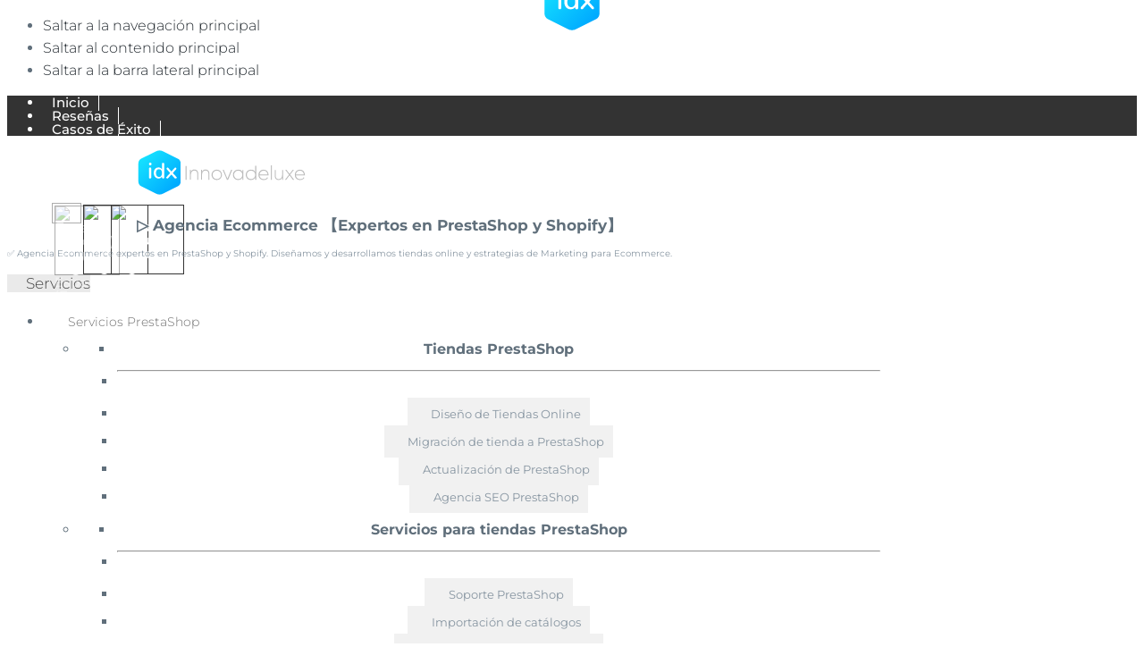

--- FILE ---
content_type: text/html; charset=UTF-8
request_url: https://www.innovadeluxe.com/disena-logo-ecommerce/
body_size: 31956
content:
<!DOCTYPE html>
<html lang="es-ES">
<head >
<meta charset="UTF-8" />
<meta name="viewport" content="width=device-width, initial-scale=1" />
<meta name='robots' content='index, follow, max-image-preview:large, max-snippet:-1, max-video-preview:-1' />
	<style>img:is([sizes="auto" i], [sizes^="auto," i]) { contain-intrinsic-size: 3000px 1500px }</style>
	
	<!-- This site is optimized with the Yoast SEO Premium plugin v25.9 (Yoast SEO v25.9) - https://yoast.com/wordpress/plugins/seo/ -->
	<title>▷ Aprende a Diseñar un ✓ Logo para Ecommerce ✓ - Innovadeluxe</title>
	<meta name="description" content="Aprende a diseñar un logo para ecommerce porque es la base de todos sus materiales de promoción, por lo que tu inversión está más que justificada. ¡Vamos!." />
	<link rel="canonical" href="https://www.innovadeluxe.com/disena-logo-ecommerce/" />
	<meta property="og:locale" content="es_ES" />
	<meta property="og:type" content="article" />
	<meta property="og:title" content="Diseñando un logo para tu ecommerce" />
	<meta property="og:description" content="Aprende a diseñar un logo para ecommerce porque es la base de todos sus materiales de promoción, por lo que tu inversión está más que justificada. ¡Vamos!." />
	<meta property="og:url" content="https://www.innovadeluxe.com/disena-logo-ecommerce/" />
	<meta property="og:site_name" content="▷ Agencia Ecommerce 【Expertos en PrestaShop y Shopify】" />
	<meta property="article:published_time" content="2016-07-19T06:55:21+00:00" />
	<meta property="article:modified_time" content="2022-06-11T16:16:50+00:00" />
	<meta property="og:image" content="https://www.innovadeluxe.com/wp-content/uploads/2016/07/disenando-un-logo-para-tu-ecommerce.jpg" />
	<meta property="og:image:width" content="770" />
	<meta property="og:image:height" content="288" />
	<meta property="og:image:type" content="image/jpeg" />
	<meta name="author" content="Héctor" />
	<meta name="twitter:card" content="summary_large_image" />
	<meta name="geo.placename" content="Madrid" />
	<meta name="geo.region" content="España" />
	<!-- / Yoast SEO Premium plugin. -->



<link rel="alternate" type="application/rss+xml" title="▷ Agencia Ecommerce 【Expertos en PrestaShop y Shopify】 &raquo; Feed" href="https://www.innovadeluxe.com/feed/" />
<link rel="preload" as="font" href="https://www.innovadeluxe.com/wp-content/uploads/shared/fa/webfonts/fa-solid-900.woff2" type="font/woff2" crossorigin="anonymous">
<link rel="preload" as="font" href="https://www.innovadeluxe.com/wp-content/uploads/shared/fonts/montserrat-latin-wght-normal.woff2" type="font/woff2" crossorigin="anonymous">
<style id="local-fonts-montserrat">
  @font-face{font-family:'Montserrat';src:url('https://www.innovadeluxe.com/wp-content/uploads/shared/fonts/montserrat-latin-wght-normal.woff2') format('woff2-variations');font-weight:100 900;font-style:normal;font-display:swap;}
  body{font-family:'Montserrat',system-ui,-apple-system,Segoe UI,Roboto,Arial,sans-serif;}
</style>

<link rel='stylesheet' id='wp-customer-reviews-3-frontend-css' href='https://www.innovadeluxe.com/wp-content/plugins/wp-customer-reviews/css/wp-customer-reviews.css' type='text/css' media='all' />
<link rel='stylesheet' id='bod-modal-block-style-css-css' href='https://www.innovadeluxe.com/wp-content/plugins/modal-block/dist/blocks.style.build.css' type='text/css' media='all' />
<link rel='stylesheet' id='wp-components-css' href='https://www.innovadeluxe.com/wp-includes/css/dist/components/style.min.css' type='text/css' media='all' />
<link rel='stylesheet' id='wp-preferences-css' href='https://www.innovadeluxe.com/wp-includes/css/dist/preferences/style.min.css' type='text/css' media='all' />
<link rel='stylesheet' id='wp-block-editor-css' href='https://www.innovadeluxe.com/wp-includes/css/dist/block-editor/style.min.css' type='text/css' media='all' />
<link rel='stylesheet' id='wp-reusable-blocks-css' href='https://www.innovadeluxe.com/wp-includes/css/dist/reusable-blocks/style.min.css' type='text/css' media='all' />
<link rel='stylesheet' id='wp-patterns-css' href='https://www.innovadeluxe.com/wp-includes/css/dist/patterns/style.min.css' type='text/css' media='all' />
<link rel='stylesheet' id='wp-editor-css' href='https://www.innovadeluxe.com/wp-includes/css/dist/editor/style.min.css' type='text/css' media='all' />
<link rel='stylesheet' id='sticky_block-css-css' href='https://www.innovadeluxe.com/wp-content/plugins/sticky-block/dist/blocks.style.build.css' type='text/css' media='all' />
<link rel='stylesheet' id='flexy-breadcrumb-css' href='https://www.innovadeluxe.com/wp-content/plugins/flexy-breadcrumb/public/css/flexy-breadcrumb-public.css' type='text/css' media='all' />
<link rel='stylesheet' id='flexy-breadcrumb-font-awesome-css' href='https://www.innovadeluxe.com/wp-content/plugins/flexy-breadcrumb/public/css/font-awesome.min.css' type='text/css' media='all' />
<link rel='stylesheet' id='kk-star-ratings-css' href='https://www.innovadeluxe.com/wp-content/plugins/kk-star-ratings/src/core/public/css/kk-star-ratings.min.css' type='text/css' media='all' />
<link rel='stylesheet' id='sweetalert-css' href='https://www.innovadeluxe.com/wp-content/plugins/lopd-comentarios/assets/css/sweetalert.min.css' type='text/css' media='all' />
<link rel='stylesheet' id='related-posts-by-taxonomy-css' href='https://www.innovadeluxe.com/wp-content/plugins/related-posts-by-taxonomy/includes/assets/css/styles.css' type='text/css' media='all' />
<link rel='stylesheet' id='toc-screen-css' href='https://www.innovadeluxe.com/wp-content/plugins/table-of-contents-plus/screen.min.css' type='text/css' media='all' />
<style id='toc-screen-inline-css' type='text/css'>
div#toc_container {width: 66%;}div#toc_container ul li {font-size: 16px;}
</style>
<link rel='stylesheet' id='multilingualpress-site-flags-front-css' href='https://www.innovadeluxe.com/wp-content/plugins/multilingualpress-site-flags/public/css/frontend.min.css' type='text/css' media='all' />
<link rel='stylesheet' id='genesis-customizer-all-css' href='https://www.innovadeluxe.com/wp-content/plugins/genesis-customizer/assets/css/all.css' type='text/css' media='all' />
<link rel='stylesheet' id='genesis-customizer-mobile-css' href='https://www.innovadeluxe.com/wp-content/plugins/genesis-customizer/assets/css/mobile.css' type='text/css' media='(max-width:896px)' />
<link rel='stylesheet' id='genesis-customizer-desktop-css' href='https://www.innovadeluxe.com/wp-content/plugins/genesis-customizer/assets/css/desktop.css' type='text/css' media='(min-width:896px)' />
<link rel='stylesheet' id='rgpd-comentarios-css' href='https://www.innovadeluxe.com/wp-content/plugins/lopd-comentarios/assets/css/rgpd3.min.css' type='text/css' media='all' />
<link rel='stylesheet' id='mm-compiled-options-mobmenu-css' href='https://www.innovadeluxe.com/wp-content/uploads/dynamic-mobmenu.css' type='text/css' media='all' />
<link rel='stylesheet' id='fa-core-local-css' href='https://www.innovadeluxe.com/wp-content/uploads/shared/fa/css/fontawesome.min.css' type='text/css' media='all' />
<link rel='stylesheet' id='fa-solid-local-css' href='https://www.innovadeluxe.com/wp-content/uploads/shared/fa/css/solid.min.css' type='text/css' media='all' />
<style id='fa-solid-local-inline-css' type='text/css'>
@font-face{font-family:'Font Awesome 6 Free';font-style:normal;font-weight:900;font-display:swap;src:url('https://www.innovadeluxe.com/wp-content/uploads/shared/fa/webfonts/fa-solid-900.woff2') format('woff2');}

</style>
<link rel='stylesheet' id='ubermenu-css' href='https://www.innovadeluxe.com/wp-content/plugins/ubermenu/pro/assets/css/ubermenu.min.css' type='text/css' media='all' />
<link rel='stylesheet' id='ubermenu-minimal-css' href='https://www.innovadeluxe.com/wp-content/plugins/ubermenu/assets/css/skins/minimal.css' type='text/css' media='all' />
<style id='kadence-blocks-global-variables-inline-css' type='text/css'>
:root {--global-kb-font-size-sm:clamp(0.8rem, 0.73rem + 0.217vw, 0.9rem);--global-kb-font-size-md:clamp(1.1rem, 0.995rem + 0.326vw, 1.25rem);--global-kb-font-size-lg:clamp(1.75rem, 1.576rem + 0.543vw, 2rem);--global-kb-font-size-xl:clamp(2.25rem, 1.728rem + 1.63vw, 3rem);--global-kb-font-size-xxl:clamp(2.5rem, 1.456rem + 3.26vw, 4rem);--global-kb-font-size-xxxl:clamp(2.75rem, 0.489rem + 7.065vw, 6rem);}:root {--global-palette1: #3182CE;--global-palette2: #2B6CB0;--global-palette3: #1A202C;--global-palette4: #2D3748;--global-palette5: #4A5568;--global-palette6: #718096;--global-palette7: #EDF2F7;--global-palette8: #F7FAFC;--global-palette9: #ffffff;}
</style>
<link rel='stylesheet' id='cssmobmenu-icons-css' href='https://www.innovadeluxe.com/wp-content/plugins/mobile-menu/includes/css/mobmenu-icons.css' type='text/css' media='all' />
<link rel='stylesheet' id='cssmobmenu-css' href='https://www.innovadeluxe.com/wp-content/plugins/mobile-menu/includes/css/mobmenu.css' type='text/css' media='all' />
<link rel='stylesheet' id='genesis-customizer-css' href='https://www.innovadeluxe.com/wp-content/themes/genesis-customizer-theme/style.css' type='text/css' media='all' />
<style id="kadence_blocks_palette_css">:root .has-kb-palette-2-color{color:#ffffff}:root .has-kb-palette-2-background-color{background-color:#ffffff}:root .has-kb-palette-9-color{color:#0bc2fe}:root .has-kb-palette-9-background-color{background-color:#0bc2fe}:root .has-kb-palette-10-color{color:#cc0a62}:root .has-kb-palette-10-background-color{background-color:#cc0a62}:root .has-kb-palette-11-color{color:#64dbbe}:root .has-kb-palette-11-background-color{background-color:#64dbbe}:root .has-kb-palette-12-color{color:#008060}:root .has-kb-palette-12-background-color{background-color:#008060}</style><script type="text/javascript" src="https://www.innovadeluxe.com/wp-includes/js/jquery/jquery.min.js" id="jquery-core-js"></script>
<script type="text/javascript" src="https://www.innovadeluxe.com/wp-includes/js/jquery/jquery-migrate.min.js" id="jquery-migrate-js"></script>
<script type="text/javascript" defer src="https://www.innovadeluxe.com/wp-content/plugins/wp-customer-reviews/js/wp-customer-reviews.js" id="wp-customer-reviews-3-frontend-js"></script>
<script type="text/javascript" defer src="https://www.innovadeluxe.com/wp-content/plugins/lopd-comentarios/assets/js/sweetalert.min.js" id="sweetalert-js"></script>
<script type="text/javascript" defer src="https://www.innovadeluxe.com/wp-content/plugins/lopd-comentarios/assets/js/mensaje-rgpd3.min.js" id="mensaje-rgpd-js"></script>
<script type="text/javascript" defer src="https://www.innovadeluxe.com/wp-content/plugins/mobile-menu/includes/js/mobmenu.js" id="mobmenujs-js"></script>

            <style type="text/css">              
                
                /* Background color */
                .fbc-page .fbc-wrap .fbc-items {
                    background-color: #edeff0;
                }
                /* Items font size */
                .fbc-page .fbc-wrap .fbc-items li {
                    font-size: 16px;
                }
                
                /* Items' link color */
                .fbc-page .fbc-wrap .fbc-items li a {
                    color: #0bc2fe;                    
                }
                
                /* Seprator color */
                .fbc-page .fbc-wrap .fbc-items li .fbc-separator {
                    color: #cccccc;
                }
                
                /* Active item & end-text color */
                .fbc-page .fbc-wrap .fbc-items li.active span,
                .fbc-page .fbc-wrap .fbc-items li .fbc-end-text {
                    color: #27272a;
                    font-size: 16px;
                }
            </style>

            <!-- Google Tag Manager -->
<script>
  // Consent Mode v2 por defecto (antes de cualquier tag)
  window.dataLayer = window.dataLayer || [];
  function gtag(){ dataLayer.push(arguments); }
  gtag('consent', 'default', {
    'ad_storage': 'denied',
    'analytics_storage': 'denied',
    'ad_user_data': 'denied',
    'ad_personalization': 'denied'
  });
  gtag('set','ads_data_redaction', true);
</script>
<!-- End Google Tag Manager -->
<meta name="publisuites-verify-code" content="aHR0cHM6Ly93d3cuaW5ub3ZhZGVsdXhlLmNvbQ==" />
<meta name='ir-site-verification-token' value='1951657226' />
<meta name='ir-site-verification-token' value='-116709801'><script type="application/ld+json">{
    "@context": "https://schema.org/",
    "@type": "CreativeWorkSeries",
    "name": "Diseñando un logo para tu ecommerce",
    "aggregateRating": {
        "@type": "AggregateRating",
        "ratingValue": "5",
        "bestRating": "5",
        "ratingCount": "10"
    }
}</script><style type="text/css">
a.shortlink {  }
a.shortlink:hover {  }
</style>
		<style id="ubermenu-custom-generated-css">
/** Font Awesome 4 Compatibility **/
.fa{font-style:normal;font-variant:normal;font-weight:normal;font-family:FontAwesome;}

/** UberMenu Custom Menu Styles (Customizer) **/
/* main */
 .ubermenu-main .ubermenu-item .ubermenu-submenu-drop { -webkit-transition-duration:300ms; -ms-transition-duration:300ms; transition-duration:300ms; }
 .ubermenu.ubermenu-main { background:none; border:none; box-shadow:none; }
 .ubermenu.ubermenu-main .ubermenu-item-level-0 > .ubermenu-target { border:none; box-shadow:none; }
 .ubermenu.ubermenu-main.ubermenu-horizontal .ubermenu-submenu-drop.ubermenu-submenu-align-left_edge_bar, .ubermenu.ubermenu-main.ubermenu-horizontal .ubermenu-submenu-drop.ubermenu-submenu-align-full_width { left:0; }
 .ubermenu.ubermenu-main.ubermenu-horizontal .ubermenu-item-level-0.ubermenu-active > .ubermenu-submenu-drop, .ubermenu.ubermenu-main.ubermenu-horizontal:not(.ubermenu-transition-shift) .ubermenu-item-level-0 > .ubermenu-submenu-drop { margin-top:0; }
 .ubermenu-main .ubermenu-item-level-0 > .ubermenu-target { font-size:14px; text-transform:none; color:#707070; padding-left:10px; padding-right:10px; }
 .ubermenu-main .ubermenu-nav .ubermenu-item.ubermenu-item-level-0 > .ubermenu-target { font-weight:300; }
 .ubermenu.ubermenu-main .ubermenu-item-level-0:hover > .ubermenu-target, .ubermenu-main .ubermenu-item-level-0.ubermenu-active > .ubermenu-target { color:#0bc2fe; }
 .ubermenu-main .ubermenu-item-level-0.ubermenu-current-menu-item > .ubermenu-target, .ubermenu-main .ubermenu-item-level-0.ubermenu-current-menu-parent > .ubermenu-target, .ubermenu-main .ubermenu-item-level-0.ubermenu-current-menu-ancestor > .ubermenu-target { color:#0bc2fe; }
 .ubermenu-main .ubermenu-item.ubermenu-item-level-0 > .ubermenu-highlight { color:#2198d3; }
 .ubermenu-main .ubermenu-item-level-0 > .ubermenu-target, .ubermenu-main .ubermenu-item-level-0 > .ubermenu-custom-content.ubermenu-custom-content-padded { padding-top:15px; padding-bottom:15px; }
 .ubermenu-main.ubermenu-sub-indicators .ubermenu-item-level-0.ubermenu-has-submenu-drop > .ubermenu-target:not(.ubermenu-noindicator) { padding-right:25px; }
 .ubermenu-main.ubermenu-sub-indicators .ubermenu-item-level-0.ubermenu-has-submenu-drop > .ubermenu-target.ubermenu-noindicator { padding-right:10px; }
 .ubermenu-main .ubermenu-submenu .ubermenu-highlight { color:#1e73be; }
 .ubermenu-main .ubermenu-item-normal > .ubermenu-target,.ubermenu-main .ubermenu-submenu .ubermenu-target,.ubermenu-main .ubermenu-submenu .ubermenu-nonlink,.ubermenu-main .ubermenu-submenu .ubermenu-widget,.ubermenu-main .ubermenu-submenu .ubermenu-custom-content-padded,.ubermenu-main .ubermenu-submenu .ubermenu-retractor,.ubermenu-main .ubermenu-submenu .ubermenu-colgroup .ubermenu-column,.ubermenu-main .ubermenu-submenu.ubermenu-submenu-type-stack > .ubermenu-item-normal > .ubermenu-target,.ubermenu-main .ubermenu-submenu.ubermenu-submenu-padded { padding:9px 10px 9px 10px; }
 .ubermenu-main .ubermenu-grid-row { padding-right:9px 10px 9px 10px; }
 .ubermenu-main .ubermenu-grid-row .ubermenu-target { padding-right:0; }
 .ubermenu-main.ubermenu-sub-indicators .ubermenu-submenu :not(.ubermenu-tabs-layout-right) .ubermenu-has-submenu-drop > .ubermenu-target { padding-right:25px; }
 .ubermenu-main .ubermenu-submenu .ubermenu-item-header > .ubermenu-target, .ubermenu-main .ubermenu-tab > .ubermenu-target { font-size:8px; text-transform:none; }
 .ubermenu-main .ubermenu-nav .ubermenu-submenu .ubermenu-item-header > .ubermenu-target { font-weight:300; }
 .ubermenu-main .ubermenu-item-normal > .ubermenu-target { color:#707070; font-size:13px; font-weight:300; }
 .ubermenu.ubermenu-main .ubermenu-item-normal > .ubermenu-target:hover, .ubermenu.ubermenu-main .ubermenu-item-normal.ubermenu-active > .ubermenu-target { color:#0bc2fe; background-color:#ffffff; }
 .ubermenu-main .ubermenu-item-normal.ubermenu-current-menu-item > .ubermenu-target { color:#1e73be; }
 .ubermenu-main .ubermenu-submenu-type-flyout > .ubermenu-item-normal > .ubermenu-target { padding-top:10px; padding-bottom:10px; }
 .ubermenu.ubermenu-main .ubermenu-tabs .ubermenu-tabs-group > .ubermenu-tab > .ubermenu-target { font-size:14px; font-weight:300; }
 .ubermenu-main .ubermenu-target > .ubermenu-target-description { font-size:14px; }
 .ubermenu-main .ubermenu-submenu .ubermenu-has-submenu-drop > .ubermenu-target > .ubermenu-sub-indicator { color:#f2f2f2; }
 .ubermenu-responsive-toggle.ubermenu-responsive-toggle-main { font-size:17px; font-weight:300; background:#eaeaea; color:#424242; }
 .ubermenu.ubermenu-main .ubermenu-search input.ubermenu-search-input, .ubermenu.ubermenu-main .ubermenu-search button[type='submit'] { font-size:15px; }
 .ubermenu.ubermenu-main .ubermenu-search input.ubermenu-search-input::-webkit-input-placeholder { font-size:15px; }
 .ubermenu.ubermenu-main .ubermenu-search input.ubermenu-search-input::-moz-placeholder { font-size:15px; }
 .ubermenu.ubermenu-main .ubermenu-search input.ubermenu-search-input::-ms-input-placeholder { font-size:15px; }
 .ubermenu-main, .ubermenu-main .ubermenu-target, .ubermenu-main .ubermenu-nav .ubermenu-item-level-0 .ubermenu-target, .ubermenu-main div, .ubermenu-main p, .ubermenu-main input { font-family:'Montserrat', sans-serif; font-weight:400; }
 .ubermenu-main, .ubermenu-main .ubermenu-target, .ubermenu-main .ubermenu-nav .ubermenu-item-level-0 .ubermenu-target { font:300 14px/22px; }


/** UberMenu Custom Menu Item Styles (Menu Item Settings) **/
/* 5036 */   .ubermenu .ubermenu-submenu.ubermenu-submenu-id-5036 { width:280px; min-width:280px; }
/* 6490 */   .ubermenu .ubermenu-submenu.ubermenu-submenu-id-6490 { width:280px; min-width:280px; }
/* 9651 */   .ubermenu .ubermenu-item.ubermenu-item-9651 > .ubermenu-target { color:#4ecaff; }
             .ubermenu .ubermenu-item.ubermenu-item-9651.ubermenu-active > .ubermenu-target, .ubermenu .ubermenu-item.ubermenu-item-9651:hover > .ubermenu-target, .ubermenu .ubermenu-submenu .ubermenu-item.ubermenu-item-9651.ubermenu-active > .ubermenu-target, .ubermenu .ubermenu-submenu .ubermenu-item.ubermenu-item-9651:hover > .ubermenu-target { color:#0093dd; }
/* 9842 */   .ubermenu .ubermenu-submenu.ubermenu-submenu-id-9842 { width:340px; min-width:340px; }
/* 39943 */  .ubermenu .ubermenu-submenu.ubermenu-submenu-id-39943 { width:900px; min-width:900px; }
/* 10946 */  .ubermenu .ubermenu-submenu.ubermenu-submenu-id-10946 { width:900px; min-width:900px; }
/* 10947 */  .ubermenu .ubermenu-active > .ubermenu-submenu.ubermenu-submenu-id-10947, .ubermenu .ubermenu-in-transition > .ubermenu-submenu.ubermenu-submenu-id-10947 { padding:5px; }
/* 39944 */  .ubermenu .ubermenu-submenu.ubermenu-submenu-id-39944 { width:570px; min-width:570px; }
/* 40127 */  .ubermenu .ubermenu-submenu.ubermenu-submenu-id-40127 { width:570px; min-width:570px; }

/* Status: Loaded from Transient */

</style><meta name="ti-site-data" content="[base64]" /><style>.removed_link, a.removed_link {
	text-decoration: line-through;
color:purple;
}</style><style type="text/css">.hero-section{background-image:url(https://www.innovadeluxe.com/wp-content/uploads/2016/07/disenando-un-logo-para-tu-ecommerce.jpg)}</style>
<link rel="icon" href="https://www.innovadeluxe.com/wp-content/uploads/2020/02/cropped-IconoIDX-512x512-2-1-125x125.png" sizes="32x32" />
<link rel="icon" href="https://www.innovadeluxe.com/wp-content/uploads/2020/02/cropped-IconoIDX-512x512-2-1-288x288.png" sizes="192x192" />
<link rel="apple-touch-icon" href="https://www.innovadeluxe.com/wp-content/uploads/2020/02/cropped-IconoIDX-512x512-2-1-180x180.png" />
<meta name="msapplication-TileImage" content="https://www.innovadeluxe.com/wp-content/uploads/2020/02/cropped-IconoIDX-512x512-2-1-288x288.png" />
<style id="kirki-inline-styles">.custom-logo{width:200px;margin:16px 0;}.archive-description{background-color:#ffffff;color:#606f7b;text-align:left;padding:0px;}.archive-title{color:#606f7b;font-family:Montserrat;font-size:50px;font-weight:500;letter-spacing:3px;line-height:40px;text-transform:uppercase;margin-top:0;margin-bottom:0;}.archive .entry{background-color:#ffffff;padding:0px;-webkit-border-radius:0px;-moz-border-radius:0px;border-radius:0px;-webkit-box-shadow:0px 0px 0px 0px ;-moz-box-shadow:0px 0px 0px 0px ;box-shadow:0px 0px 0px 0px ;}.entry-title-link{color:#0bc2fe;font-family:Montserrat;font-size:28px;font-weight:400;letter-spacing:0px;line-height:32px;}.entry-title-link:hover, .entry-title-link:focus{color:#3490dc;}.archive .entry-content{font-family:Montserrat;font-weight:300;}.featured-image-first .no-spacing{margin-top:-0px;}.entry-image-link.no-spacing{margin-left:-0px;margin-right:-0px;width:calc(100% + (2 * 0px));}.archive .entry-title{margin-top:20px;margin-bottom:8px;}.featured-image-first .no-spacing img{-webkit-border-radius:2px 2px 0 0;-moz-border-radius:2px 2px 0 0;border-radius:2px 2px 0 0;}.pagination{background-color:#dae1e7;padding:10px;}.pagination a{background-color:rgba(96,111,123,0);color:#22292f;padding:3px;}.pagination a:hover, .pagination a:focus{background-color:#0bc2fe;color:#ffffff;}.archive .entry-meta{color:#606f7b;font-family:Montserrat;font-weight:300;margin-top:0px;margin-bottom:10px;}.more-link{font-family:Montserrat;font-weight:500;color:#0bc2fe;}.more-link:hover,.more-link:focus{color:#3490dc;}body.archive{background-color:#ffffff;}.wp-block-quote:not(.is-large):not(.is-style-large),blockquote{border-color:#8795a1;}blockquote{background-color:#ffffff;padding:16px;text-align:left;}blockquote:before{color:rgba(0,0,0,0);font-size:2em;line-height:1;}.wp-block-pullquote.is-style-solid-color blockquote p,blockquote{font-family:Montserrat;font-size:18px;font-weight:500;}.wp-block-quote:not(.is-large):not(.is-style-large), blockquote,blockquote{border-left-width:1px;}body{color:#606f7b;background-color:#ffffff;font-family:Montserrat;font-weight:300;}.button,button,input[type="submit"],.wp-block-button__link{background-color:#0bc2fe;color:#ffffff;border-color:#0bc2fe;font-family:Arial, Helvetica, sans-serif;font-weight:100;text-transform:none;padding-top:0px;padding-bottom:0px;padding-left:0px;padding-right:0px;border-width:0px;-webkit-border-radius:0px;-moz-border-radius:0px;border-radius:0px;-webkit-box-shadow:0px 0px 0px 0px rgba(0,0,0,0.14);-moz-box-shadow:0px 0px 0px 0px rgba(0,0,0,0.14);box-shadow:0px 0px 0px 0px rgba(0,0,0,0.14);}.button.white,button.white{color:#0bc2fe;}.button:hover,.button:focus,button:hover,button:focus,input[type="submit"]:hover,input[type="submit"]:focus,.wp-block-button__link:hover,.wp-block-button__link:focus{background-color:#ffffff;color:#0bc2fe;border-color:#0bc2fe;-webkit-box-shadow:0px 0px 0px 0px rgba(0,0,0,0.15);-moz-box-shadow:0px 0px 0px 0px rgba(0,0,0,0.15);box-shadow:0px 0px 0px 0px rgba(0,0,0,0.15);}.button.white:hover,.button.white:focus,button.white:hover,button.white:focus{color:#ffffff;}pre, code, kbd, samp{color:#ffffff;background-color:#606f7b;}pre, code{font-size:14px;}.after-entry,.comment-respond,.entry-comments,.masonry .pagination,.single .author-box{margin-top:32px;}.archive .author-box,.archive .entry,.archive-description,.sidebar .widget{margin-bottom:32px;}.content.masonry{column-gap:32px;}.gutter{width:calc(32px - 1px);}.content-sidebar-wrap,.wrap{width:80%;}.after-entry,.archive-description,.author-box,.breadcrumb,.comment-respond,.entry,.entry-comments,.pagination,.widget{-webkit-border-radius:2px;-moz-border-radius:2px;border-radius:2px;}.after-entry,.archive-description,.author-box,.breadcrumb,.comment-respond,.entry,.entry-comments,.pagination,.sidebar .widget{-webkit-box-shadow:0px 0px 0px 0px rgba(0,10,20,0.01);-moz-box-shadow:0px 0px 0px 0px rgba(0,10,20,0.01);box-shadow:0px 0px 0px 0px rgba(0,10,20,0.01);}.button,.nav-primary,.primary-header,.scroll-to-top-icon,.title-area,.wp-block-button__link,a,button,input,input[type="submit"],select,textarea{-webkit-transition-property:all;-moz-transition-property:all;-ms-transition-property:all;-o-transition-property:all;transition-property:all;}.above-header,.button,.header-search.full-screen,.menu-overlay,.menu-toggle-icon:after,.menu-toggle-icon:before,.nav-primary,.primary-header,.scroll-to-top-icon,.site-header,.title-area,.wp-block-button__link,a,button,input,input[type="submit"],select,textarea{transition-duration:0.2s;transition-delay:0s;transition-timing-function:ease;}h1,h2,h3,h4,h5,h6,legend{color:#0bc2fe;font-family:Arial, Helvetica, sans-serif;font-weight:700;}::placeholder{color:#8795a1;}input,select,textarea{color:#606f7b;border-color:#dae1e7;font-family:Montserrat;font-weight:500;line-height:1;padding-top:16px;padding-bottom:16px;padding-left:16px;padding-right:16px;border-width:1px;border-style:solid;-webkit-border-radius:4px;-moz-border-radius:4px;border-radius:4px;-webkit-box-shadow:0px 0px 0px 0px rgba(0,0,0,0);-moz-box-shadow:0px 0px 0px 0px rgba(0,0,0,0);box-shadow:0px 0px 0px 0px rgba(0,0,0,0);}input:hover,input:focus,select:hover,select:focus,textarea:hover,textarea:focus{color:#606f7b;border-color:#3490dc;-webkit-box-shadow:0px 0px 0px 0px rgba(0,0,0,0);-moz-box-shadow:0px 0px 0px 0px rgba(0,0,0,0);box-shadow:0px 0px 0px 0px rgba(0,0,0,0);}a{color:#22292f;text-decoration:none;}a:hover, a:focus{color:#0bc2fe;}a:hover,a:focus{text-decoration:none;}.entry-content li{list-style-type:disc;list-style-position:inside;margin-bottom:0px;font-family:Montserrat;font-size:15px;font-weight:300;}.author-box{background-color:#ffffff;padding:32px;}.author-box-title{padding-bottom:0px;}.avatar{border-color:#ffffff;border-width:0px;-webkit-border-radius:200px;-moz-border-radius:200px;border-radius:200px;}.breadcrumb{background-color:#ffffff;font-family:Montserrat;font-weight:400;font-size:16px;padding:0px;}.content-sidebar-wrap,.full-width-content .content{max-width:1440px;}.center-content .content{max-width:calc(1440px - 300px - 32px);}.search-form-submit{display:none;-webkit-background-size:16px;-moz-background-size:16px;-ms-background-size:16px;-o-background-size:16px;background-size:16px;}input.search-form-submit{padding-top:16px;padding-bottom:16px;padding-left:32px;padding-right:32px;}.footer-credits{background-color:#4c4c4c;color:#ffffff;font-family:Montserrat;font-weight:400;line-height:15px;font-size:13px;padding-top:25px;padding-bottom:25px;}.footer-credits .wrap{justify-content:space-between;text-align:center;}.site-footer{background-position:center center;background-attachment:fixed;-webkit-background-size:cover;-moz-background-size:cover;-ms-background-size:cover;-o-background-size:cover;background-size:cover;}.site-footer .wrap{max-width:1440px;}.footer-widgets{background-color:#333333;color:#dae1e7;border-color:#ffffff;font-family:Arial, Helvetica, sans-serif;font-weight:100;padding-top:50px;padding-bottom:0px;}.footer-widgets h1,.footer-widgets h2,.footer-widgets h3,.footer-widgets h4,.footer-widgets h5,.footer-widgets h6{color:#ffffff;}.footer-widgets a{color:#dae1e7;padding-top:0px;padding-bottom:16px;}.footer-widgets a:hover, .footer-widgets a:focus{color:#0bc2fe;}.footer-widgets .widget-title{font-family:Arial, Helvetica, sans-serif;font-weight:100;text-align:left;}.footer-widgets .wrap{max-width:1440px;}.footer-widgets-area{padding-top:0px;padding-bottom:0px;}.primary-header, .has-logo-side .site-header{background-color:#ffffff;}.primary-header{border-top-color:rgba(11,194,254,0);border-bottom-color:rgba(11,194,254,0);-webkit-box-shadow:0px 0px 0px 0px rgba(0,0,0,0.15);-moz-box-shadow:0px 0px 0px 0px rgba(0,0,0,0.15);box-shadow:0px 0px 0px 0px rgba(0,0,0,0.15);}.site-header .wrap{max-width:1440px;}.header-right{padding-top:0px;padding-bottom:0px;padding-left:0px;padding-right:0px;}.title-area .site-title a{color:#606f7b;}.site-title a:hover, .site-title a:focus{color:rgba(52,144,220,0.95);}.site-description{color:#8795a1;font-family:Montserrat;font-size:10px;font-weight:400;}.site-title,.site-title a{font-family:Montserrat;font-size:17px;font-weight:700;line-height:1.4;}.menu-primary .site-title-link,.site-title-link{padding:0 0 0px;}.title-area{margin-top:0px;margin-bottom:0px;margin-left:0px;margin-right:0px;}.footer-widgets .menu{columns:2;padding-top:0px;padding-bottom:0px;}.nav-footer, .footer-credits .menu{background-color:#f5f8fa;padding-top:20px;padding-bottom:20px;}.nav-footer a, .footer-credits .menu-item a{color:#606f7b;}.footer-credits .menu .current-menu-item > a,.footer-credits .menu a:focus,.footer-credits .menu a:hover,.nav-footer .current-menu-item > a,.nav-footer a:focus,.nav-footer a:hover{color:#0bc2fe;}.nav-footer .wrap{justify-content:center;}.menu-toggle,.menu-toggle:focus,.menu-toggle:hover{background:rgba(0,0,0,0);}.menu-toggle.activated,.menu-toggle.activated:focus,.menu-toggle.activated:hover{background:rgba(0,0,0,0);}.has-logo-above-mobile .menu-toggle-bar,.has-logo-below-mobile .menu-toggle-bar{background:rgba(0,0,0,0);padding:10px;}.menu-toggle-icon,.menu-toggle-icon:after,.menu-toggle-icon:before{background-color:#606f7b;width:24px;height:3px;}.menu-toggle-text{color:#606f7b;}.menu-toggle.activated .menu-toggle-text{color:#606f7b;}.menu-toggle.activated .menu-toggle-icon:after,.menu-toggle.activated .menu-toggle-icon:before{background-color:#606f7b;}.menu-toggle.activated .menu-toggle-icon{background-color:transparent;}.menu-toggle, .menu-toggle-bar{border-color:rgba(0,0,0,0);}.menu-toggle.activated{border-color:rgba(0,0,0,0);}.menu-toggle{padding:0px;border-width:0px;-webkit-border-radius:0px;-moz-border-radius:0px;border-radius:0px;}.menu-toggle-bar{border-width:0px;}.menu-toggle-icon{margin:calc((24px / 3)) 0;}.menu-toggle-icon:before{top:calc(-24px / 3);}.menu-toggle-icon:after{bottom:calc(-24px / 3);}.menu-overlay{background-color:rgba(52,144,220,0.95);}.menu-primary a{color:rgba(34,41,47,0.73);}.menu-primary .current-menu-item > a,.menu-primary a:focus,.menu-primary a:hover{color:#0bc2fe;}.nav-primary{border-color:#0bc2fe;}.nav-secondary{background-color:#ffffff;border-color:#0bc2fe;max-width:100%;height:55px;}.menu-secondary a{color:#606f7b;}.menu-secondary .current-menu-item > a,.menu-secondary a:focus,.menu-secondary a:hover{color:#0bc2fe;}.nav-secondary .wrap{justify-content:flex-start;}#menu-social a{background-color:rgba(52,144,220,0.95);font-size:16px;padding:16px;border-width:0px;-webkit-border-radius:0px;-moz-border-radius:0px;border-radius:0px;}#menu-social a:hover, #menu-social a:focus{-webkit-box-shadow:inset 0 0 100px 100px rgba(255,255,255,0.25);-moz-box-shadow:inset 0 0 100px 100px rgba(255,255,255,0.25);box-shadow:inset 0 0 100px 100px rgba(255,255,255,0.25);}#menu-social li{padding-left:8px;padding-right:8px;}.sub-menu-toggle,.sub-menu-toggle:focus,.sub-menu-toggle:hover{background:rgba(0,0,0,0);}.sub-menu-toggle.activated,.sub-menu-toggle.activated:focus,.sub-menu-toggle.activated:hover{background:rgba(0,0,0,0);}.sub-menu-toggle-icon:before{border-color:#606f7b transparent transparent;color:#606f7b;-webkit-transform:scale(1);-moz-transform:scale(1);-ms-transform:scale(1);-o-transform:scale(1);transform:scale(1);}.sub-menu-toggle-icon.activated:before{border-color:transparent transparent #606f7b;}.activated .sub-menu-toggle-icon:before{color:#606f7b;}.sub-menu-toggle{border-color:rgba(0,0,0,0);border-width:10px;border-style:solid;}.sub-menu-toggle.activated{border-color:rgba(0,0,0,0);}.sub-menu-toggle.activated .sub-menu-toggle-arrow:before{-webkit-transform:rotate(180deg) scale(1);-moz-transform:rotate(180deg) scale(1);-ms-transform:rotate(180deg) scale(1);-o-transform:rotate(180deg) scale(1);transform:rotate(180deg) scale(1);}.sidebar .widget .entry{background-color:#dae1e7;margin-bottom:32px;padding:0px;}.sidebar .entry-content{color:#0bc2fe;}.sidebar .entry a{color:#606f7b;}.sidebar .entry a:hover, .sidebar .entry a:focus{color:#3490dc;}.sidebar .entry-title{padding-top:16px;}.sidebar .entry-image{width:100px;}.featured-content .entry-title{font-family:Montserrat;font-weight:600;}.sidebar-primary{background-color:#ffffff;font-family:Montserrat;font-size:14px;font-weight:500;}.sidebar-primary .widget{background-color:#f5f8fa;padding:25px;}.sidebar-primary .widget-title{font-family:Montserrat;font-size:18px;font-weight:600;}.sidebar.sidebar-primary .widget{-webkit-box-shadow:0px 0px 0px 0px rgba(0,0,0,0);-moz-box-shadow:0px 0px 0px 0px rgba(0,0,0,0);box-shadow:0px 0px 0px 0px rgba(0,0,0,0);}.sidebar-secondary{font-family:Montserrat;font-size:14px;font-weight:500;}.sidebar-secondary .widget{background-color:#ffffff;padding:32px;}.sidebar-secondary .widget-title{font-family:Montserrat;font-size:18px;font-weight:500;}.sidebar.sidebar-secondary .widget{-webkit-box-shadow:0px 0px 0px 0px rgba(0,0,0,0);-moz-box-shadow:0px 0px 0px 0px rgba(0,0,0,0);box-shadow:0px 0px 0px 0px rgba(0,0,0,0);}.after-entry{background-color:#ffffff;padding:0px;}.entry-comments, .comment-respond{background-color:#ffffff;}.comment-respond,.entry-comments{padding:0px;}.children{padding:0 0 0px 0px;}.children .comment{padding-top:0px;}.page-template-beaver-builder,.page-template-blocks,.single .entry{background-color:#ffffff;}.single .entry-title{color:#0bc2fe;font-family:Montserrat;font-size:36px;font-weight:500;letter-spacing:1px;line-height:32px;text-align:left;}.single .entry{padding:0px;}.featured-image{padding-top:0px;padding-bottom:10px;}.single .entry-meta{font-family:Montserrat;font-weight:500;text-align:left;}.above-content .wrap{justify-content:space-between;}.above-content{border-color:#dae1e7;padding-top:60px;padding-bottom:60px;}.below-content .wrap{justify-content:space-between;}.below-content{border-color:#dae1e7;padding-top:60px;padding-bottom:60px;}.above-footer .wrap{justify-content:space-between;}.above-footer{color:#606f7b;border-color:#dae1e7;padding-top:50px;padding-bottom:50px;border-top-width:1px;border-bottom-width:1px;background-position:center center;background-attachment:fixed;-webkit-background-size:cover;-moz-background-size:cover;-ms-background-size:cover;-o-background-size:cover;background-size:cover;}.above-footer h1,.above-footer h2,.above-footer h3,.above-footer h4,.above-footer h5,.above-footer h6{color:#606f7b;}.below-footer .wrap{justify-content:space-between;}.below-footer{background-color:#ffffff;color:#606f7b;border-color:#dae1e7;padding-top:40px;padding-bottom:40px;border-top-width:1px;border-bottom-width:1px;}.below-footer h1,.below-footer h2,.below-footer h3,.below-footer h4,.below-footer h5,.below-footer h6{color:#0bc2fe;}.below-footer a{color:#606f7b;}.below-footer a:hover, .below-footer a:focus{color:#0bc2fe;}.scroll-to-top-icon{background-color:#0bc2fe;height:30px;width:30px;-webkit-border-radius:4px;-moz-border-radius:4px;border-radius:4px;}.scroll-to-top-icon svg{fill:#ffffff;}.above-header .wrap{justify-content:space-between;}.above-header{background-color:#333333;color:#ffffff;font-family:Montserrat;font-size:14px;font-weight:500;line-height:1;height:45px;}.above-header a{color:#ffffff;}.above-header a:hover, .above-header a:focus{color:rgba(11,194,254,0.95);}.above-header .menu{font-family:Montserrat;font-size:15px;font-weight:500;line-height:1;}.above-header .menu-item{padding-left:10px;padding-right:10px;}.below-header .wrap{justify-content:center;color:#8795a1;}.below-header{text-align:center;padding:14px 0;background-repeat:repeat;background-position:center center;background-attachment:scroll;-webkit-background-size:auto;-moz-background-size:auto;-ms-background-size:auto;-o-background-size:auto;background-size:auto;}.below-header:before{background-color:#f5f8fa;}.below-header .wrap h1,.below-header .wrap h2,.below-header .wrap h3,.below-header .wrap h4,.below-header .wrap h5,.below-header .wrap h6{color:#606f7b;}.below-header .wrap a{color:#0bc2fe;}.below-header .wrap a:hover, .below-header .wrap a:focus{color:#3490dc;}.below-header, .below-header a{font-size:16px;}.header-left{padding-top:0px;padding-bottom:0px;padding-left:0px;padding-right:0px;}.header-search{background:#dae1e7;padding:16px 0;}button.header-search-toggle{background:rgba(0,0,0,0);padding:0px;}.header-search-toggle svg{fill:#606f7b;height:18px;}button.header-search-close{background:rgba(0,0,0,0);padding:18px;}.header-search-close svg{fill:#606f7b;height:18px;}.search-form{max-width:500px;}.search-form-input{padding:16px;}.has-sticky-header .site-header.shrink .primary-header{background-color:#ffffff;color:#8795a1;}.has-sticky-header .site-header.shrink .site-title-link{color:#606f7b;}.has-sticky-header .site-header.shrink .site-description{color:#8795a1;}.has-sticky-header .site-header.shrink .header-search-toggle svg{fill:#8795a1;}.has-sticky-header .site-header.shrink a{color:#8795a1;}.has-sticky-header .site-header.shrink .header-search-toggle:focus svg,.has-sticky-header .site-header.shrink .header-search-toggle:hover svg,.has-sticky-header .site-header.shrink a:focus,.has-sticky-header .site-header.shrink a:hover,.shrink .menu-primary .current-menu-item > a{color:#3490dc;}.has-transparent-header .primary-header{background-color:rgba(11,194,254,0);color:#ffffff;}.has-transparent-header .site-header .site-title-link{color:#ffffff;}.has-transparent-header .site-description{color:#ffffff;}.has-transparent-header .header-search-toggle svg{fill:#ffffff;}.has-transparent-header .site-header a{color:#ffffff;}.has-transparent-header .header-search-toggle:focus svg,.has-transparent-header .header-search-toggle:hover svg,.has-transparent-header .site-header .current-menu-item > a,.has-transparent-header .site-header a:focus,.has-transparent-header .site-header a:hover{color:#3490dc;}.has-transparent-header .above-header{background-color:rgba(0,0,0,0);color:#ffffff;}.has-transparent-header .nav-secondary{background-color:rgba(0,0,0,0);}.has-transparent-header .nav-secondary a{color:#ffffff;}.has-transparent-header-desktop .nav-secondary .current-menu-item > a,.has-transparent-header-desktop .nav-secondary a:focus,.has-transparent-header-desktop .nav-secondary a:hover{color:#3490dc;}.hero-section h1:after{display:block;}.hero-section{color:#ffffff;}.hero-section h1,.hero-section h2,.hero-section h3,.hero-section h4,.hero-section h5,.hero-section h6{color:#ffffff;}.hero-section a{color:#ffffff;}.hero-inner{background-color:rgba(34,41,47,0);padding-top:0px;padding-bottom:0px;padding-left:0px;padding-right:0px;}.hero-section > .wrap{max-width:1440px;padding-top:60px;padding-bottom:60px;}.hero-section, .hero-inner{justify-content:center;text-align:center;}@media (max-width:896px){.custom-logo{width:190px;}.center-content .content,.full-width-content .content{margin-bottom:32px;}.page-template-blocks .content{width:80%;}.center-content .alignfull,.center-content .alignwide,.full-width-content .alignfull,.full-width-content .alignwide{margin-left:calc((-100vw - -80vw) / 2);}.has-mobile-menu-top .nav-primary{margin-left:calc((-100vw - -80vw) / 2);margin-right:calc((-100vw - -80vw) / 2);}.content{margin-top:0px;}.sidebar:last-of-type{margin-bottom:0px;}.nav-primary{background-color:#ffffff;padding:8px 0;position:absolute;}.menu-primary a{color:#606f7b;font-family:Montserrat;font-weight:600;padding:8px 0;}.menu-primary .current-menu-item > a,.menu-primary a:focus,.menu-primary a:hover{color:#0bc2fe;}.header-search-toggle.left{margin-left:18px;}.header-search-toggle.right{margin-right:18px;}}@media (min-width:896px){.custom-logo{width:190px;}.center-content .content,.content-sidebar .content,.page-template-blocks .content,.sidebar-content .content{width:calc(100% - 300px - 32px);}.content-sidebar-sidebar .content,.page-template-blocks .content,.sidebar-content-sidebar .content,.sidebar-sidebar-content .content{width:calc(100% - ( 300px + 200px ) - ( 32px * 2 ));}.archive.has-2-columns .entry,.archive.has-3-columns .entry,.archive.has-4-columns .entry,.five-sixths,.four-sixths,.one-fourth,.one-half,.one-sixth,.one-third,.three-fourths,.three-sixths,.two-fourths,.two-sixths,.two-thirds{margin:0 0 32px 32px;}.archive.has-2-columns .entry:nth-of-type(2n + 1),.archive.has-3-columns .entry:nth-of-type(3n + 1),.archive.has-4-columns .entry:nth-of-type(4n + 1),.first{margin-left:0px;}.archive.has-2-columns .entry,.one-half,.three-sixths,.two-fourths{width:calc((100% - (32px * 1)) / 2);}.archive.has-3-columns .entry,.one-third,.two-sixths{width:calc((100% - (32px * 2)) / 3);}.archive.has-4-columns .entry,.one-fourth{width:calc((100% - (32px * 3)) / 4);}.one-sixth{width:calc((100% - (32px * 5)) / 6);}.four-sixths,.two-thirds{width:calc(((100% - (32px * 2)) / 3) * 2 + 32px);}.three-fourths{width:calc(((100% - (32px * 3)) / 4) * 3 + 32px * 2);}.five-sixths{width:calc(((100% - (32px * 5)) / 6) * 5 + 32px * 4);}.content,.sidebar{margin:0px 0;}.footer-credits{font-size:13px;}.nav-footer a, .footer-credits .menu-item a{font-family:Montserrat;font-weight:600;padding:10px 0;}.nav-footer .menu-item, .footer-credits .menu-item{padding:0 20px;}.menu-primary a{font-family:Montserrat;font-size:14px;font-weight:500;padding:10px 0;}.menu-primary .menu-item{padding:0 10px;}.menu-secondary a{font-family:Montserrat;font-weight:600;padding:10px 0;}.menu-secondary .menu-item{padding:0 10px;}.sub-menu{background-color:#ffffff;min-width:300px;}.sub-menu,.sub-menu .menu-item a{color:#606f7b;}.sub-menu .current-menu-item > a,.sub-menu .menu-item a:focus,.sub-menu .menu-item a:hover{color:#0bc2fe;}.sub-menu a{font-family:Montserrat;font-weight:500;text-transform:none;}.sub-menu .menu-item a{padding:8px;}.sub-menu .menu-item{padding:0px;}.sidebar-primary{width:300px;}.sidebar-secondary{width:200px;}.header-search-toggle.left{margin-right:18px;}.header-search-toggle.right{margin-left:18px;}.hero-section > .wrap{padding-top:90px;padding-bottom:90px;}}</style></head>
<body class="wp-singular post-template-default single single-post postid-6253 single-format-standard wp-custom-logo wp-embed-responsive wp-theme-genesis wp-child-theme-genesis-customizer-theme custom-header header-full-width content-sidebar genesis-breadcrumbs-visible mob-menu-slideout-over has-hero-section has-logo-left has-logo-left-mobile has-mobile-menu-top social-menu-custom"><script>
(function(w,d,l,gtmId,delay){
  w[l]=w[l]||[];
  function loadGTM(){
    if (loadGTM.loaded) return; loadGTM.loaded = true;
    w[l].push({'gtm.start': Date.now(), event:'gtm.js'});
    var s=d.createElement('script'); s.async=true;
    s.src='https://www.googletagmanager.com/gtm.js?id='+gtmId+'&l='+l;
    d.head.appendChild(s);
  }
  ['scroll','mousemove','touchstart','keydown','click'].forEach(function(e){
    w.addEventListener(e, loadGTM, {once:true, passive:true});
  });
  w.addEventListener('load', function(){ setTimeout(loadGTM, delay||5000); });
})(window, document, 'dataLayer', 'GTM-TLCHVC', 5000);
</script>
<noscript><iframe src="https://www.googletagmanager.com/ns.html?id=GTM-TLCHVC" height="0" width="0" style="display:none;visibility:hidden"></iframe></noscript>	<script>
		//<![CDATA[
		(function () {
			var c = document.body.classList;
			c.remove('no-js');
			c.add('js');
		})();
		//]]>
	</script>
	<div class="site-container" id="top"><ul class="genesis-skip-link"><li><a href="#genesis-nav-primary" class="screen-reader-shortcut"> Saltar a la navegación principal</a></li><li><a href="#genesis-content" class="screen-reader-shortcut"> Saltar al contenido principal</a></li><li><a href="#genesis-sidebar-primary" class="screen-reader-shortcut"> Saltar a la barra lateral principal</a></li></ul><header class="site-header"><div class="above-header widget-area hide-mobile"><div class="wrap"><section id="nav_menu-27" class="widget widget_nav_menu"><div class="widget-wrap"><div class="menu-barra-superior-1-container"><ul id="menu-barra-superior-1" class="menu"><li id="menu-item-40828" class="menu-item menu-item-type-post_type menu-item-object-page menu-item-home menu-item-40828"><a href="https://www.innovadeluxe.com/"><span >Inicio</span></a></li>
<li id="menu-item-5742" class="menu-item menu-item-type-post_type menu-item-object-page menu-item-5742"><a rel="nofollow" href="https://www.innovadeluxe.com/opiniones-de-nuestros-clientes/"><span >Reseñas</span></a></li>
<li id="menu-item-40918" class="menu-item menu-item-type-post_type_archive menu-item-object-videos menu-item-40918"><a href="https://www.innovadeluxe.com/videos/"><span >Casos de Éxito</span></a></li>
<li id="menu-item-40912" class="menu-item menu-item-type-post_type_archive menu-item-object-proyectos menu-item-40912"><a href="https://www.innovadeluxe.com/proyectos/"><span >Trabajos</span></a></li>
<li id="menu-item-5745" class="menu-item menu-item-type-post_type menu-item-object-page current_page_parent menu-item-5745"><a rel="nofollow" href="https://www.innovadeluxe.com/blog-ecommerce/"><span >Blog de Ecommerce</span></a></li>
</ul></div></div></section>
<section id="nav_menu-28" class="widget widget_nav_menu"><div class="widget-wrap"><div class="menu-barra-superior-2-container"><ul id="menu-barra-superior-2" class="menu"><li id="menu-item-11479" class="derecha menu-item menu-item-type-custom menu-item-object-custom menu-item-11479"><a target="_blank" rel="nofollow" href="https://clientes.innovadeluxe.com/clientarea.php"><span >Mi Cuenta</span></a></li>
<li id="menu-item-11480" class="derecha menu-item menu-item-type-post_type menu-item-object-page menu-item-11480"><a rel="nofollow" href="https://www.innovadeluxe.com/contacta-con-nosotros/" title="Contacta con nosotros"><span >Contactar</span></a></li>
<li id="menu-item-14953" class="site-id-1 mlp-language-nav-item bandera menu-item menu-item-type-mlp_language menu-item-object-mlp_language mlp-current-language-item menu-item-14953"><a rel="alternate" href="https://www.innovadeluxe.com/"><span ><img src="https://www.innovadeluxe.com/wp-content/plugins/multilingualpress-site-flags/resources/images/flags/es.gif" alt="Español (España) language flag" /> <span class="screen-reader-text">Español (España)</span></span></a></li>
<li id="menu-item-14954" class="site-id-8 mlp-language-nav-item bandera menu-item menu-item-type-mlp_language menu-item-object-mlp_language menu-item-14954"><a rel="alternate" href="https://www.innovadeluxe.co.uk/"><span ><img src="https://www.innovadeluxe.com/wp-content/plugins/multilingualpress-site-flags/resources/images/flags/en.gif" alt="English (UK) language flag" /> <span class="screen-reader-text">English (UK)</span></span></a></li>
<li id="menu-item-15373" class="site-id-5 mlp-language-nav-item bandera menu-item menu-item-type-mlp_language menu-item-object-mlp_language menu-item-15373"><a rel="alternate" href="https://www.innovadeluxe.pt/"><span ><img src="https://www.innovadeluxe.com/wp-content/plugins/multilingualpress-site-flags/resources/images/flags/pt.gif" alt="Português (Portugal) language flag" /> <span class="screen-reader-text">Português (Portugal)</span></span></a></li>
</ul></div></div></section>
</div></div><div class="primary-header"><div class="wrap"><div class="title-area"><a href="https://www.innovadeluxe.com/" class="custom-logo-link" rel="home"><img src="https://www.innovadeluxe.com/wp-content/uploads/2023/06/logo-idx-azul.svg" class="custom-logo" alt="▷ Agencia Ecommerce 【Expertos en PrestaShop y Shopify】" decoding="async" /></a><p class="site-title screen-reader-text"><a href="https://www.innovadeluxe.com/" class="site-title-link">▷ Agencia Ecommerce 【Expertos en PrestaShop y Shopify】</a></p><p class="site-description screen-reader-text">✅ Agencia Ecommerce expertos en PrestaShop y Shopify. Diseñamos y desarrollamos tiendas online y estrategias de Marketing para Ecommerce.</p></div><nav class="nav-primary space-between flex-end-desktop" aria-label="Principal" id="genesis-nav-primary">
<!-- UberMenu [Configuration:main] [Theme Loc:primary] [Integration:auto] -->
<a class="ubermenu-responsive-toggle ubermenu-responsive-toggle-main ubermenu-skin-minimal ubermenu-loc-primary ubermenu-responsive-toggle-content-align-left ubermenu-responsive-toggle-align-full " tabindex="0" data-ubermenu-target="ubermenu-main-655-primary"   aria-label="Toggle Menú Principal Ordenador"><i class="fas fa-bars" ></i>Servicios</a><div id="ubermenu-main-655-primary" class="ubermenu ubermenu-nojs ubermenu-main ubermenu-menu-655 ubermenu-loc-primary ubermenu-responsive ubermenu-responsive-default ubermenu-mobile-modal ubermenu-responsive-collapse ubermenu-horizontal ubermenu-transition-shift ubermenu-trigger-hover_intent ubermenu-skin-minimal  ubermenu-bar-align-right ubermenu-items-align-right ubermenu-bound ubermenu-disable-submenu-scroll ubermenu-sub-indicators ubermenu-retractors-responsive ubermenu-submenu-indicator-closes"><ul id="ubermenu-nav-main-655-primary" class="ubermenu-nav" data-title="Menú Principal Ordenador"><li id="menu-item-39943" class="ubermenu-item ubermenu-item-type-custom ubermenu-item-object-custom ubermenu-item-has-children ubermenu-item-39943 ubermenu-item-level-0 ubermenu-column ubermenu-column-auto ubermenu-has-submenu-drop ubermenu-has-submenu-mega" ><a class="ubermenu-target ubermenu-target-with-icon ubermenu-item-layout-default ubermenu-item-layout-icon_left" href="#" tabindex="0"><i class="ubermenu-icon fas fa-shopping-cart" ></i><span class="ubermenu-target-title ubermenu-target-text">Servicios PrestaShop</span><i class='ubermenu-sub-indicator fas fa-angle-down'></i></a><ul  class="ubermenu-submenu ubermenu-submenu-id-39943 ubermenu-submenu-type-mega ubermenu-submenu-drop ubermenu-submenu-align-full_width ubermenu-autoclear"  ><li class="ubermenu-autocolumn menu-item-39943-col-0 ubermenu-item-level-1 ubermenu-column ubermenu-column-1-3 ubermenu-has-submenu-stack ubermenu-item-type-column ubermenu-column-id-39943-col-0"><ul  class="ubermenu-submenu ubermenu-submenu-id-39943-col-0 ubermenu-submenu-type-stack"  ><li class="ubermenu-item ubermenu-item-type-custom ubermenu-item-object-ubermenu-custom ubermenu-item-has-children ubermenu-item-11218 ubermenu-item-level-2 ubermenu-column ubermenu-column-auto ubermenu-has-submenu-stack ubermenu-item-type-column ubermenu-column-id-11218"><ul  class="ubermenu-submenu ubermenu-submenu-id-11218 ubermenu-submenu-type-stack"  ><li id="menu-item-11219" class="ubermenu-item ubermenu-item-type-custom ubermenu-item-object-ubermenu-custom ubermenu-item-has-children ubermenu-item-11219 ubermenu-item-auto ubermenu-item-normal ubermenu-item-level-3 ubermenu-column ubermenu-column-auto ubermenu-has-submenu-stack" ><div class="ubermenu-content-block ubermenu-custom-content ubermenu-custom-content-padded"><strong>Tiendas PrestaShop</strong></div><ul  class="ubermenu-submenu ubermenu-submenu-id-11219 ubermenu-submenu-type-auto ubermenu-submenu-type-stack"  ><li class="ubermenu-divider"><hr/></li><li id="menu-item-10928" class="ubermenu-item ubermenu-item-type-post_type ubermenu-item-object-page ubermenu-item-10928 ubermenu-item-auto ubermenu-item-normal ubermenu-item-level-4 ubermenu-column ubermenu-column-auto" ><a class="ubermenu-target ubermenu-target-with-icon ubermenu-item-layout-default ubermenu-item-layout-icon_left" href="https://www.innovadeluxe.com/diseno-tiendas-online-prestashop/"><i class="ubermenu-icon fas fa-angle-right" ></i><span class="ubermenu-target-title ubermenu-target-text">Diseño de Tiendas Online</span></a></li><li id="menu-item-35718" class="ubermenu-item ubermenu-item-type-post_type ubermenu-item-object-page ubermenu-item-35718 ubermenu-item-auto ubermenu-item-normal ubermenu-item-level-4 ubermenu-column ubermenu-column-auto" ><a class="ubermenu-target ubermenu-target-with-icon ubermenu-item-layout-default ubermenu-item-layout-icon_left" href="https://www.innovadeluxe.com/migracion-tienda-prestashop/"><i class="ubermenu-icon fas fa-angle-right" ></i><span class="ubermenu-target-title ubermenu-target-text">Migración de tienda a PrestaShop</span></a></li><li id="menu-item-10935" class="ubermenu-item ubermenu-item-type-post_type ubermenu-item-object-page ubermenu-item-10935 ubermenu-item-auto ubermenu-item-normal ubermenu-item-level-4 ubermenu-column ubermenu-column-auto" ><a class="ubermenu-target ubermenu-target-with-icon ubermenu-item-layout-default ubermenu-item-layout-icon_left" href="https://www.innovadeluxe.com/actualizar-prestashop-ultima-version/"><i class="ubermenu-icon fas fa-angle-right" ></i><span class="ubermenu-target-title ubermenu-target-text">Actualización de PrestaShop</span></a></li><li id="menu-item-40128" class="ubermenu-item ubermenu-item-type-post_type ubermenu-item-object-page ubermenu-item-40128 ubermenu-item-auto ubermenu-item-normal ubermenu-item-level-4 ubermenu-column ubermenu-column-auto" ><a class="ubermenu-target ubermenu-target-with-icon ubermenu-item-layout-default ubermenu-item-layout-icon_left" href="https://www.innovadeluxe.com/agencia-seo-prestashop/"><i class="ubermenu-icon fas fa-angle-right" ></i><span class="ubermenu-target-title ubermenu-target-text">Agencia SEO PrestaShop</span></a></li></ul></li></ul></li></ul></li><li class="ubermenu-autocolumn menu-item-39943-col-1 ubermenu-item-level-1 ubermenu-column ubermenu-column-1-3 ubermenu-has-submenu-stack ubermenu-item-type-column ubermenu-column-id-39943-col-1"><ul  class="ubermenu-submenu ubermenu-submenu-id-39943-col-1 ubermenu-submenu-type-stack"  ><li class="ubermenu-item ubermenu-item-type-custom ubermenu-item-object-ubermenu-custom ubermenu-item-has-children ubermenu-item-11222 ubermenu-item-level-2 ubermenu-column ubermenu-column-full ubermenu-has-submenu-stack ubermenu-item-type-column ubermenu-column-id-11222"><ul  class="ubermenu-submenu ubermenu-submenu-id-11222 ubermenu-submenu-type-stack"  ><li id="menu-item-11224" class="ubermenu-item ubermenu-item-type-custom ubermenu-item-object-ubermenu-custom ubermenu-item-has-children ubermenu-item-11224 ubermenu-item-auto ubermenu-item-normal ubermenu-item-level-3 ubermenu-column ubermenu-column-auto ubermenu-has-submenu-stack" ><div class="ubermenu-content-block ubermenu-custom-content ubermenu-custom-content-padded"><strong>Servicios para tiendas PrestaShop</strong></div><ul  class="ubermenu-submenu ubermenu-submenu-id-11224 ubermenu-submenu-type-auto ubermenu-submenu-type-stack"  ><li class="ubermenu-divider"><hr/></li><li id="menu-item-10934" class="ubermenu-item ubermenu-item-type-post_type ubermenu-item-object-page ubermenu-item-10934 ubermenu-item-auto ubermenu-item-normal ubermenu-item-level-4 ubermenu-column ubermenu-column-auto" ><a class="ubermenu-target ubermenu-target-with-icon ubermenu-item-layout-default ubermenu-item-layout-icon_left" href="https://www.innovadeluxe.com/soporte-prestashop/"><i class="ubermenu-icon fas fa-angle-right" ></i><span class="ubermenu-target-title ubermenu-target-text">Soporte PrestaShop</span></a></li><li id="menu-item-10937" class="ubermenu-item ubermenu-item-type-post_type ubermenu-item-object-page ubermenu-item-10937 ubermenu-item-auto ubermenu-item-normal ubermenu-item-level-4 ubermenu-column ubermenu-column-auto" ><a class="ubermenu-target ubermenu-target-with-icon ubermenu-item-layout-default ubermenu-item-layout-icon_left" href="https://www.innovadeluxe.com/importar-catalogo-productos-prestashop/"><i class="ubermenu-icon fas fa-angle-right" ></i><span class="ubermenu-target-title ubermenu-target-text">Importación de catálogos</span></a></li><li id="menu-item-11435" class="ubermenu-item ubermenu-item-type-post_type ubermenu-item-object-page ubermenu-item-11435 ubermenu-item-auto ubermenu-item-normal ubermenu-item-level-4 ubermenu-column ubermenu-column-auto" ><a class="ubermenu-target ubermenu-target-with-icon ubermenu-item-layout-default ubermenu-item-layout-icon_left" href="https://www.innovadeluxe.com/integrar-dropshipping-prestashop/"><i class="ubermenu-icon fas fa-angle-right" ></i><span class="ubermenu-target-title ubermenu-target-text">Integración con Dropshipping</span></a></li><li id="menu-item-29157" class="ubermenu-item ubermenu-item-type-post_type ubermenu-item-object-page ubermenu-item-29157 ubermenu-item-auto ubermenu-item-normal ubermenu-item-level-4 ubermenu-column ubermenu-column-auto" ><a class="ubermenu-target ubermenu-target-with-icon ubermenu-item-layout-default ubermenu-item-layout-icon_left" href="https://www.innovadeluxe.com/cursos-de-ecommerce-para-comerciantes/"><i class="ubermenu-icon fas fa-angle-right" ></i><span class="ubermenu-target-title ubermenu-target-text">Formación para Comerciantes</span></a></li></ul></li></ul></li></ul></li><li class="ubermenu-autocolumn menu-item-39943-col-2 ubermenu-item-level-1 ubermenu-column ubermenu-column-1-3 ubermenu-has-submenu-stack ubermenu-item-type-column ubermenu-column-id-39943-col-2"><ul  class="ubermenu-submenu ubermenu-submenu-id-39943-col-2 ubermenu-submenu-type-stack"  ><li class="ubermenu-item ubermenu-item-type-custom ubermenu-item-object-ubermenu-custom ubermenu-item-has-children ubermenu-item-12161 ubermenu-item-level-2 ubermenu-column ubermenu-column-auto ubermenu-has-submenu-stack ubermenu-item-type-column ubermenu-column-id-12161"><ul  class="ubermenu-submenu ubermenu-submenu-id-12161 ubermenu-submenu-type-stack"  ><li id="menu-item-12162" class="ubermenu-item ubermenu-item-type-custom ubermenu-item-object-ubermenu-custom ubermenu-item-has-children ubermenu-item-12162 ubermenu-item-auto ubermenu-item-normal ubermenu-item-level-3 ubermenu-column ubermenu-column-auto ubermenu-has-submenu-stack" ><div class="ubermenu-content-block ubermenu-custom-content ubermenu-custom-content-padded"><strong>Software e Integraciones</strong></div><ul  class="ubermenu-submenu ubermenu-submenu-id-12162 ubermenu-submenu-type-auto ubermenu-submenu-type-stack"  ><li class="ubermenu-divider"><hr/></li><li id="menu-item-12158" class="ubermenu-item ubermenu-item-type-post_type ubermenu-item-object-page ubermenu-item-12158 ubermenu-item-auto ubermenu-item-normal ubermenu-item-level-4 ubermenu-column ubermenu-column-auto" ><a class="ubermenu-target ubermenu-target-with-icon ubermenu-item-layout-default ubermenu-item-layout-icon_left" href="https://www.innovadeluxe.com/conector-prestashop-agora-tpv/"><i class="ubermenu-icon fas fa-angle-right" ></i><span class="ubermenu-target-title ubermenu-target-text">Conector Ágora TPV con PrestaShop</span></a></li><li id="menu-item-12418" class="ubermenu-item ubermenu-item-type-post_type ubermenu-item-object-page ubermenu-item-12418 ubermenu-item-auto ubermenu-item-normal ubermenu-item-level-4 ubermenu-column ubermenu-column-auto" ><a class="ubermenu-target ubermenu-target-with-icon ubermenu-item-layout-default ubermenu-item-layout-icon_left" href="https://www.innovadeluxe.com/integracion-doofinder-prestashop/"><i class="ubermenu-icon fas fa-angle-right" ></i><span class="ubermenu-target-title ubermenu-target-text">Integración con Doofinder</span></a></li><li id="menu-item-10959" class="ubermenu-item ubermenu-item-type-post_type ubermenu-item-object-page ubermenu-item-10959 ubermenu-item-auto ubermenu-item-normal ubermenu-item-level-4 ubermenu-column ubermenu-column-auto" ><a class="ubermenu-target ubermenu-target-with-icon ubermenu-item-layout-default ubermenu-item-layout-icon_left" href="https://www.innovadeluxe.com/blog-prestashop/"><i class="ubermenu-icon fas fa-angle-right" ></i><span class="ubermenu-target-title ubermenu-target-text">Creación de Blog PrestaShop</span></a></li></ul></li></ul></li></ul></li><li class="ubermenu-retractor ubermenu-retractor-mobile"><i class="fas fa-times"></i> Cerrar Menú</li></ul></li><li id="menu-item-10946" class="menuresaltado ubermenu-item ubermenu-item-type-post_type ubermenu-item-object-page ubermenu-item-has-children ubermenu-item-10946 ubermenu-item-level-0 ubermenu-column ubermenu-column-auto ubermenu-has-submenu-drop ubermenu-has-submenu-mega" ><a class="ubermenu-target ubermenu-target-with-icon ubermenu-item-layout-default ubermenu-item-layout-icon_left" href="https://www.innovadeluxe.com/modulos-tiendas-prestashop/" tabindex="0"><i class="ubermenu-icon fab fa-codepen" ></i><span class="ubermenu-target-title ubermenu-target-text">Módulos PrestaShop</span><i class='ubermenu-sub-indicator fas fa-angle-down'></i></a><ul  class="ubermenu-submenu ubermenu-submenu-id-10946 ubermenu-submenu-type-mega ubermenu-submenu-drop ubermenu-submenu-align-full_width ubermenu-autoclear"  ><li class="ubermenu-autocolumn menu-item-10946-col-0 ubermenu-item-level-1 ubermenu-column ubermenu-column-1-3 ubermenu-has-submenu-stack ubermenu-item-type-column ubermenu-column-id-10946-col-0"><ul  class="ubermenu-submenu ubermenu-submenu-id-10946-col-0 ubermenu-submenu-type-stack"  ><li class="ubermenu-item ubermenu-item-type-custom ubermenu-item-object-ubermenu-custom ubermenu-item-has-children ubermenu-item-11233 ubermenu-item-level-2 ubermenu-column ubermenu-column-auto ubermenu-has-submenu-stack ubermenu-item-type-column ubermenu-column-id-11233"><ul  class="ubermenu-submenu ubermenu-submenu-id-11233 ubermenu-submenu-type-stack"  ><li id="menu-item-11204" class="ubermenu-item ubermenu-item-type-post_type ubermenu-item-object-page ubermenu-item-11204 ubermenu-item-auto ubermenu-item-normal ubermenu-item-level-3 ubermenu-column ubermenu-column-auto" ><a class="ubermenu-target ubermenu-target-with-icon ubermenu-item-layout-default ubermenu-item-layout-icon_left" href="https://www.innovadeluxe.com/modulos-para-cumplimiento-legal/"><i class="ubermenu-icon fas fa-angle-right" ></i><span class="ubermenu-target-title ubermenu-target-text">Módulos de Cumplimiento Legal</span></a></li><li id="menu-item-30898" class="ubermenu-item ubermenu-item-type-post_type ubermenu-item-object-page ubermenu-item-30898 ubermenu-item-auto ubermenu-item-normal ubermenu-item-level-3 ubermenu-column ubermenu-column-auto" ><a class="ubermenu-target ubermenu-target-with-icon ubermenu-item-layout-default ubermenu-item-layout-icon_left" href="https://www.innovadeluxe.com/modulos-para-metodos-de-pago/"><i class="ubermenu-icon fas fa-angle-right" ></i><span class="ubermenu-target-title ubermenu-target-text">Módulos de métodos de pago</span></a></li><li id="menu-item-30899" class="ubermenu-item ubermenu-item-type-post_type ubermenu-item-object-page ubermenu-item-30899 ubermenu-item-auto ubermenu-item-normal ubermenu-item-level-3 ubermenu-column ubermenu-column-auto" ><a class="ubermenu-target ubermenu-target-with-icon ubermenu-item-layout-default ubermenu-item-layout-icon_left" href="https://www.innovadeluxe.com/modulos-para-privatizacion/"><i class="ubermenu-icon fas fa-angle-right" ></i><span class="ubermenu-target-title ubermenu-target-text">Módulos de Privatización</span></a></li><li id="menu-item-30900" class="ubermenu-item ubermenu-item-type-post_type ubermenu-item-object-page ubermenu-item-30900 ubermenu-item-auto ubermenu-item-normal ubermenu-item-level-3 ubermenu-column ubermenu-column-auto" ><a class="ubermenu-target ubermenu-target-with-icon ubermenu-item-layout-default ubermenu-item-layout-icon_left" href="https://www.innovadeluxe.com/modulos-prestashop-b2b/"><i class="ubermenu-icon fas fa-angle-right" ></i><span class="ubermenu-target-title ubermenu-target-text">Módulos para venta B2B</span></a></li><li id="menu-item-30901" class="ubermenu-item ubermenu-item-type-post_type ubermenu-item-object-page ubermenu-item-30901 ubermenu-item-auto ubermenu-item-normal ubermenu-item-level-3 ubermenu-column ubermenu-column-auto" ><a class="ubermenu-target ubermenu-target-with-icon ubermenu-item-layout-default ubermenu-item-layout-icon_left" href="https://www.innovadeluxe.com/modulos-prestashop-facturacion-pedidos/"><i class="ubermenu-icon fas fa-angle-right" ></i><span class="ubermenu-target-title ubermenu-target-text">Módulos de Pedidos y facturación</span></a></li></ul></li></ul></li><li class="ubermenu-autocolumn menu-item-10946-col-1 ubermenu-item-level-1 ubermenu-column ubermenu-column-1-3 ubermenu-has-submenu-stack ubermenu-item-type-column ubermenu-column-id-10946-col-1"><ul  class="ubermenu-submenu ubermenu-submenu-id-10946-col-1 ubermenu-submenu-type-stack"  ><li class="ubermenu-item ubermenu-item-type-custom ubermenu-item-object-ubermenu-custom ubermenu-item-has-children ubermenu-item-40129 ubermenu-item-level-2 ubermenu-column ubermenu-column-auto ubermenu-has-submenu-stack ubermenu-item-type-column ubermenu-column-id-40129"><ul  class="ubermenu-submenu ubermenu-submenu-id-40129 ubermenu-submenu-type-stack"  ><li id="menu-item-30902" class="ubermenu-item ubermenu-item-type-post_type ubermenu-item-object-page ubermenu-item-30902 ubermenu-item-auto ubermenu-item-normal ubermenu-item-level-3 ubermenu-column ubermenu-column-auto" ><a class="ubermenu-target ubermenu-target-with-icon ubermenu-item-layout-default ubermenu-item-layout-icon_left" href="https://www.innovadeluxe.com/modulos-prestashop-seguridad/"><i class="ubermenu-icon fas fa-angle-right" ></i><span class="ubermenu-target-title ubermenu-target-text">Módulos de seguridad web</span></a></li><li id="menu-item-30903" class="ubermenu-item ubermenu-item-type-post_type ubermenu-item-object-page ubermenu-item-30903 ubermenu-item-auto ubermenu-item-normal ubermenu-item-level-3 ubermenu-column ubermenu-column-auto" ><a class="ubermenu-target ubermenu-target-with-icon ubermenu-item-layout-default ubermenu-item-layout-icon_left" href="https://www.innovadeluxe.com/modulos-para-automatizacion-procesos/"><i class="ubermenu-icon fas fa-angle-right" ></i><span class="ubermenu-target-title ubermenu-target-text">Módulos de automatización</span></a></li><li id="menu-item-30904" class="ubermenu-item ubermenu-item-type-post_type ubermenu-item-object-page ubermenu-item-30904 ubermenu-item-auto ubermenu-item-normal ubermenu-item-level-3 ubermenu-column ubermenu-column-auto" ><a class="ubermenu-target ubermenu-target-with-icon ubermenu-item-layout-default ubermenu-item-layout-icon_left" href="https://www.innovadeluxe.com/modulos-prestashop-transporte/"><i class="ubermenu-icon fas fa-angle-right" ></i><span class="ubermenu-target-title ubermenu-target-text">Módulos de transporte</span></a></li><li id="menu-item-30910" class="ubermenu-item ubermenu-item-type-post_type ubermenu-item-object-page ubermenu-item-30910 ubermenu-item-auto ubermenu-item-normal ubermenu-item-level-3 ubermenu-column ubermenu-column-auto" ><a class="ubermenu-target ubermenu-target-with-icon ubermenu-item-layout-default ubermenu-item-layout-icon_left" href="https://www.innovadeluxe.com/modulos-prestashop-personalizacion-pagina-producto/"><i class="ubermenu-icon fas fa-angle-right" ></i><span class="ubermenu-target-title ubermenu-target-text">Módulos para personalizar el producto</span></a></li><li id="menu-item-29247" class="ubermenu-item ubermenu-item-type-post_type ubermenu-item-object-page ubermenu-item-29247 ubermenu-item-auto ubermenu-item-normal ubermenu-item-level-3 ubermenu-column ubermenu-column-auto" ><a class="ubermenu-target ubermenu-target-with-icon ubermenu-item-layout-default ubermenu-item-layout-icon_left" title="Módulos para personalizar la tienda" href="https://www.innovadeluxe.com/modulos-prestashop-personalizacion-tienda/"><i class="ubermenu-icon fas fa-angle-right" ></i><span class="ubermenu-target-title ubermenu-target-text">Módulos para personalizar la tienda</span></a></li></ul></li></ul></li><li class="ubermenu-autocolumn menu-item-10946-col-2 ubermenu-item-level-1 ubermenu-column ubermenu-column-1-3 ubermenu-has-submenu-stack ubermenu-item-type-column ubermenu-column-id-10946-col-2"><ul  class="ubermenu-submenu ubermenu-submenu-id-10946-col-2 ubermenu-submenu-type-stack"  ><li class="ubermenu-item ubermenu-item-type-custom ubermenu-item-object-ubermenu-custom ubermenu-item-has-children ubermenu-item-11235 ubermenu-item-level-2 ubermenu-column ubermenu-column-auto ubermenu-has-submenu-stack ubermenu-item-type-column ubermenu-column-id-11235"><ul  class="ubermenu-submenu ubermenu-submenu-id-11235 ubermenu-submenu-type-stack"  ><li id="menu-item-30905" class="ubermenu-item ubermenu-item-type-post_type ubermenu-item-object-page ubermenu-item-30905 ubermenu-item-auto ubermenu-item-normal ubermenu-item-level-3 ubermenu-column ubermenu-column-auto" ><a class="ubermenu-target ubermenu-target-with-icon ubermenu-item-layout-default ubermenu-item-layout-icon_left" href="https://www.innovadeluxe.com/modulos-prestashop-marketing/"><i class="ubermenu-icon fas fa-angle-right" ></i><span class="ubermenu-target-title ubermenu-target-text">Módulos de Marketing</span></a></li><li id="menu-item-12791" class="ubermenu-item ubermenu-item-type-post_type ubermenu-item-object-page ubermenu-item-12791 ubermenu-item-auto ubermenu-item-normal ubermenu-item-level-3 ubermenu-column ubermenu-column-auto" ><a class="ubermenu-target ubermenu-target-with-icon ubermenu-item-layout-default ubermenu-item-layout-icon_left" href="https://www.innovadeluxe.com/modulos-prestashop-fidelizacion/"><i class="ubermenu-icon fas fa-angle-right" ></i><span class="ubermenu-target-title ubermenu-target-text">Módulos de Fidelización</span></a></li><li id="menu-item-11210" class="ubermenu-item ubermenu-item-type-post_type ubermenu-item-object-page ubermenu-item-11210 ubermenu-item-auto ubermenu-item-normal ubermenu-item-level-3 ubermenu-column ubermenu-column-auto" ><a class="ubermenu-target ubermenu-target-with-icon ubermenu-item-layout-default ubermenu-item-layout-icon_left" href="https://www.innovadeluxe.com/modulos-prestashop-aumentar-ventas-cro/"><i class="ubermenu-icon fas fa-angle-right" ></i><span class="ubermenu-target-title ubermenu-target-text">Módulos para aumentar ventas (CRO)</span></a></li><li id="menu-item-30908" class="ubermenu-item ubermenu-item-type-post_type ubermenu-item-object-page ubermenu-item-30908 ubermenu-item-auto ubermenu-item-normal ubermenu-item-level-3 ubermenu-column ubermenu-column-auto" ><a class="ubermenu-target ubermenu-target-with-icon ubermenu-item-layout-default ubermenu-item-layout-icon_left" href="https://www.innovadeluxe.com/modulos-prestashop-seo-sem/"><i class="ubermenu-icon fas fa-angle-right" ></i><span class="ubermenu-target-title ubermenu-target-text">Módulos SEO / SEM</span></a></li><li id="menu-item-30909" class="ubermenu-item ubermenu-item-type-post_type ubermenu-item-object-page ubermenu-item-30909 ubermenu-item-auto ubermenu-item-normal ubermenu-item-level-3 ubermenu-column ubermenu-column-auto" ><a class="ubermenu-target ubermenu-target-with-icon ubermenu-item-layout-default ubermenu-item-layout-icon_left" href="https://www.innovadeluxe.com/modulos-prestashop-ux-ui/"><i class="ubermenu-icon fas fa-angle-right" ></i><span class="ubermenu-target-title ubermenu-target-text">Módulos UX / UI</span></a></li></ul></li></ul></li><li class="ubermenu-retractor ubermenu-retractor-mobile"><i class="fas fa-times"></i> Cerrar Menú</li></ul></li><li id="menu-item-10947" class="ubermenu-item ubermenu-item-type-custom ubermenu-item-object-custom ubermenu-item-has-children ubermenu-item-10947 ubermenu-item-level-0 ubermenu-column ubermenu-column-auto ubermenu-has-submenu-drop ubermenu-has-submenu-flyout" ><a class="ubermenu-target ubermenu-target-with-icon ubermenu-item-layout-default ubermenu-item-layout-icon_left" href="#" tabindex="0"><i class="ubermenu-icon fas fa-cloud" ></i><span class="ubermenu-target-title ubermenu-target-text">Hosting</span><i class='ubermenu-sub-indicator fas fa-angle-down'></i></a><ul  class="ubermenu-submenu ubermenu-submenu-id-10947 ubermenu-submenu-type-flyout ubermenu-submenu-drop ubermenu-submenu-align-left_edge_item"  ><li class="ubermenu-autocolumn menu-item-10947-col-0 ubermenu-item-level-1 ubermenu-has-submenu-drop ubermenu-has-submenu-flyout ubermenu-item-type-column ubermenu-column-id-10947-col-0"><ul  class="ubermenu-submenu ubermenu-submenu-id-10947-col-0 ubermenu-submenu-type-stack"  ><li class="ubermenu-item ubermenu-item-type-custom ubermenu-item-object-ubermenu-custom ubermenu-item-has-children ubermenu-item-11249 ubermenu-item-level-2 ubermenu-column ubermenu-column-auto ubermenu-has-submenu-stack ubermenu-item-type-column ubermenu-column-id-11249"><ul  class="ubermenu-submenu ubermenu-submenu-id-11249 ubermenu-submenu-type-stack"  ><li id="menu-item-35833" class="ubermenu-item ubermenu-item-type-custom ubermenu-item-object-ubermenu-custom ubermenu-item-has-children ubermenu-item-35833 ubermenu-item-auto ubermenu-item-normal ubermenu-item-level-3 ubermenu-column ubermenu-column-auto ubermenu-has-submenu-stack" ><div class="ubermenu-content-block ubermenu-custom-content ubermenu-custom-content-padded"><strong>Servidores Cloud</strong></div><ul  class="ubermenu-submenu ubermenu-submenu-id-35833 ubermenu-submenu-type-auto ubermenu-submenu-type-stack"  ><li class="ubermenu-divider"><hr/></li><li id="menu-item-28346" class="ubermenu-item ubermenu-item-type-post_type ubermenu-item-object-page ubermenu-item-28346 ubermenu-item-auto ubermenu-item-normal ubermenu-item-level-4 ubermenu-column ubermenu-column-auto" ><a class="ubermenu-target ubermenu-target-with-icon ubermenu-item-layout-default ubermenu-item-layout-icon_left" href="https://www.innovadeluxe.com/hosting-cloud-server-prestashop/"><i class="ubermenu-icon fas fa-angle-right" ></i><span class="ubermenu-target-title ubermenu-target-text">Hosting web Cloud</span></a></li><li id="menu-item-10950" class="ubermenu-item ubermenu-item-type-post_type ubermenu-item-object-page ubermenu-item-10950 ubermenu-item-auto ubermenu-item-normal ubermenu-item-level-4 ubermenu-column ubermenu-column-auto" ><a class="ubermenu-target ubermenu-target-with-icon ubermenu-item-layout-default ubermenu-item-layout-icon_left" href="https://www.innovadeluxe.com/comprar-certificado-ssl-prestashop/"><i class="ubermenu-icon fas fa-angle-right" ></i><span class="ubermenu-target-title ubermenu-target-text">Certificado SSL PrestaShop</span></a></li><li id="menu-item-12068" class="ubermenu-item ubermenu-item-type-post_type ubermenu-item-object-page ubermenu-item-12068 ubermenu-item-auto ubermenu-item-normal ubermenu-item-level-4 ubermenu-column ubermenu-column-auto" ><a class="ubermenu-target ubermenu-target-with-icon ubermenu-item-layout-default ubermenu-item-layout-icon_left" href="https://www.innovadeluxe.com/migracion-de-hosting/"><i class="ubermenu-icon fas fa-angle-right" ></i><span class="ubermenu-target-title ubermenu-target-text">Migración de Hosting</span></a></li></ul></li></ul></li></ul></li><li class="ubermenu-retractor ubermenu-retractor-mobile"><i class="fas fa-times"></i> Cerrar Menú</li></ul></li><li id="menu-item-39944" class="ubermenu-item ubermenu-item-type-custom ubermenu-item-object-custom ubermenu-item-has-children ubermenu-item-39944 ubermenu-item-level-0 ubermenu-column ubermenu-column-auto ubermenu-has-submenu-drop ubermenu-has-submenu-mega" ><a class="ubermenu-target ubermenu-target-with-icon ubermenu-item-layout-default ubermenu-item-layout-icon_left" href="#" tabindex="0"><i class="ubermenu-icon fas fa-shopping-cart" ></i><span class="ubermenu-target-title ubermenu-target-text">Servicios Shopify</span><i class='ubermenu-sub-indicator fas fa-angle-down'></i></a><ul  class="ubermenu-submenu ubermenu-submenu-id-39944 ubermenu-submenu-type-mega ubermenu-submenu-drop ubermenu-submenu-align-center"  ><li class="ubermenu-autocolumn menu-item-39944-col-0 ubermenu-item-level-1 ubermenu-column ubermenu-column-1-2 ubermenu-has-submenu-stack ubermenu-item-type-column ubermenu-column-id-39944-col-0"><ul  class="ubermenu-submenu ubermenu-submenu-id-39944-col-0 ubermenu-submenu-type-stack"  ><li class="ubermenu-item ubermenu-item-type-custom ubermenu-item-object-ubermenu-custom ubermenu-item-has-children ubermenu-item-35823 ubermenu-item-level-2 ubermenu-column ubermenu-column-auto ubermenu-has-submenu-stack ubermenu-item-type-column ubermenu-column-id-35823"><ul  class="ubermenu-submenu ubermenu-submenu-id-35823 ubermenu-submenu-type-stack"  ><li id="menu-item-35824" class="ubermenu-item ubermenu-item-type-custom ubermenu-item-object-ubermenu-custom ubermenu-item-has-children ubermenu-item-35824 ubermenu-item-auto ubermenu-item-normal ubermenu-item-level-3 ubermenu-column ubermenu-column-auto ubermenu-has-submenu-stack" ><div class="ubermenu-content-block ubermenu-custom-content ubermenu-custom-content-padded"><strong>Tiendas Shopify</strong></div><ul  class="ubermenu-submenu ubermenu-submenu-id-35824 ubermenu-submenu-type-auto ubermenu-submenu-type-stack"  ><li class="ubermenu-divider"><hr/></li><li id="menu-item-35402" class="ubermenu-item ubermenu-item-type-post_type ubermenu-item-object-page ubermenu-item-35402 ubermenu-item-auto ubermenu-item-normal ubermenu-item-level-4 ubermenu-column ubermenu-column-auto" ><a class="ubermenu-target ubermenu-target-with-icon ubermenu-item-layout-default ubermenu-item-layout-icon_left" href="https://www.innovadeluxe.com/diseno-tienda-shopify/"><i class="ubermenu-icon fas fa-angle-right" ></i><span class="ubermenu-target-title ubermenu-target-text">Diseño de tienda Shopify</span></a></li><li id="menu-item-35420" class="ubermenu-item ubermenu-item-type-post_type ubermenu-item-object-page ubermenu-item-35420 ubermenu-item-auto ubermenu-item-normal ubermenu-item-level-4 ubermenu-column ubermenu-column-auto" ><a class="ubermenu-target ubermenu-target-with-icon ubermenu-item-layout-default ubermenu-item-layout-icon_left" href="https://www.innovadeluxe.com/migracion-tienda-shopify/"><i class="ubermenu-icon fas fa-angle-right" ></i><span class="ubermenu-target-title ubermenu-target-text">Migración de tienda a Shopify</span></a></li></ul></li></ul></li></ul></li><li class="ubermenu-autocolumn menu-item-39944-col-1 ubermenu-item-level-1 ubermenu-column ubermenu-column-1-2 ubermenu-has-submenu-stack ubermenu-item-type-column ubermenu-column-id-39944-col-1"><ul  class="ubermenu-submenu ubermenu-submenu-id-39944-col-1 ubermenu-submenu-type-stack"  ><li class="ubermenu-item ubermenu-item-type-custom ubermenu-item-object-ubermenu-custom ubermenu-item-has-children ubermenu-item-35249 ubermenu-item-level-2 ubermenu-column ubermenu-column-auto ubermenu-has-submenu-stack ubermenu-item-type-column ubermenu-column-id-35249"><ul  class="ubermenu-submenu ubermenu-submenu-id-35249 ubermenu-submenu-type-stack"  ><li id="menu-item-35827" class="ubermenu-item ubermenu-item-type-custom ubermenu-item-object-ubermenu-custom ubermenu-item-has-children ubermenu-item-35827 ubermenu-item-auto ubermenu-item-normal ubermenu-item-level-3 ubermenu-column ubermenu-column-auto ubermenu-has-submenu-stack" ><div class="ubermenu-content-block ubermenu-custom-content ubermenu-custom-content-padded"><strong>Servicios para tiendas Shopify</strong></div><ul  class="ubermenu-submenu ubermenu-submenu-id-35827 ubermenu-submenu-type-auto ubermenu-submenu-type-stack"  ><li class="ubermenu-divider"><hr/></li><li id="menu-item-35245" class="ubermenu-item ubermenu-item-type-post_type ubermenu-item-object-page ubermenu-item-35245 ubermenu-item-auto ubermenu-item-normal ubermenu-item-level-4 ubermenu-column ubermenu-column-auto" ><a class="ubermenu-target ubermenu-target-with-icon ubermenu-item-layout-default ubermenu-item-layout-icon_left" href="https://www.innovadeluxe.com/soporte-shopify/"><i class="ubermenu-icon fas fa-angle-right" ></i><span class="ubermenu-target-title ubermenu-target-text">Soporte Tiendas Shopify</span></a></li><li id="menu-item-35431" class="ubermenu-item ubermenu-item-type-post_type ubermenu-item-object-page ubermenu-item-35431 ubermenu-item-auto ubermenu-item-normal ubermenu-item-level-4 ubermenu-column ubermenu-column-auto" ><a class="ubermenu-target ubermenu-target-with-icon ubermenu-item-layout-default ubermenu-item-layout-icon_left" href="https://www.innovadeluxe.com/importacion-catalogo-shopify/"><i class="ubermenu-icon fas fa-angle-right" ></i><span class="ubermenu-target-title ubermenu-target-text">Importación de catálogo a Shopify</span></a></li><li id="menu-item-35246" class="ubermenu-item ubermenu-item-type-post_type ubermenu-item-object-page ubermenu-item-35246 ubermenu-item-auto ubermenu-item-normal ubermenu-item-level-4 ubermenu-column ubermenu-column-auto" ><a class="ubermenu-target ubermenu-target-with-icon ubermenu-item-layout-default ubermenu-item-layout-icon_left" href="https://www.innovadeluxe.com/agencia-seo-shopify/"><i class="ubermenu-icon fas fa-angle-right" ></i><span class="ubermenu-target-title ubermenu-target-text">Agencia SEO Shopify</span></a></li></ul></li></ul></li></ul></li><li class="ubermenu-retractor ubermenu-retractor-mobile"><i class="fas fa-times"></i> Cerrar Menú</li></ul></li><li id="menu-item-40127" class="ubermenu-item ubermenu-item-type-post_type ubermenu-item-object-page ubermenu-item-has-children ubermenu-item-40127 ubermenu-item-level-0 ubermenu-column ubermenu-column-auto ubermenu-has-submenu-drop ubermenu-has-submenu-mega" ><a class="ubermenu-target ubermenu-target-with-icon ubermenu-item-layout-default ubermenu-item-layout-icon_left" href="https://www.innovadeluxe.com/servicios-de-marketing-digital/" tabindex="0"><i class="ubermenu-icon fas fa-search" ></i><span class="ubermenu-target-title ubermenu-target-text">Marketing Digital</span><i class='ubermenu-sub-indicator fas fa-angle-down'></i></a><ul  class="ubermenu-submenu ubermenu-submenu-id-40127 ubermenu-submenu-type-mega ubermenu-submenu-drop ubermenu-submenu-align-right_edge_bar ubermenu-autoclear"  ><li class="ubermenu-autocolumn menu-item-40127-col-0 ubermenu-item-level-1 ubermenu-column ubermenu-column-1-2 ubermenu-has-submenu-stack ubermenu-item-type-column ubermenu-column-id-40127-col-0"><ul  class="ubermenu-submenu ubermenu-submenu-id-40127-col-0 ubermenu-submenu-type-stack"  ><li class="ubermenu-item ubermenu-item-type-custom ubermenu-item-object-ubermenu-custom ubermenu-item-has-children ubermenu-item-32410 ubermenu-item-level-2 ubermenu-column ubermenu-column-auto ubermenu-has-submenu-stack ubermenu-item-type-column ubermenu-column-id-32410"><ul  class="ubermenu-submenu ubermenu-submenu-id-32410 ubermenu-submenu-type-stack"  ><li id="menu-item-11292" class="ubermenu-item ubermenu-item-type-custom ubermenu-item-object-ubermenu-custom ubermenu-item-has-children ubermenu-item-11292 ubermenu-item-auto ubermenu-item-normal ubermenu-item-level-3 ubermenu-column ubermenu-column-auto ubermenu-has-submenu-stack" ><div class="ubermenu-content-block ubermenu-custom-content ubermenu-custom-content-padded"><strong>Posicionamiento web</strong></div><ul  class="ubermenu-submenu ubermenu-submenu-id-11292 ubermenu-submenu-type-auto ubermenu-submenu-type-stack"  ><li class="ubermenu-divider"><hr/></li><li id="menu-item-33545" class="ubermenu-item ubermenu-item-type-post_type ubermenu-item-object-page ubermenu-item-33545 ubermenu-item-auto ubermenu-item-normal ubermenu-item-level-4 ubermenu-column ubermenu-column-auto" ><a class="ubermenu-target ubermenu-target-with-icon ubermenu-item-layout-default ubermenu-item-layout-icon_left" href="https://www.innovadeluxe.com/agencia-seo-ecommerce/"><i class="ubermenu-icon fas fa-angle-right" ></i><span class="ubermenu-target-title ubermenu-target-text">Agencia SEO Ecommerce</span></a></li><li id="menu-item-10953" class="ubermenu-item ubermenu-item-type-post_type ubermenu-item-object-page ubermenu-item-10953 ubermenu-item-auto ubermenu-item-normal ubermenu-item-level-4 ubermenu-column ubermenu-column-auto" ><a class="ubermenu-target ubermenu-target-with-icon ubermenu-item-layout-default ubermenu-item-layout-icon_left" href="https://www.innovadeluxe.com/auditoria-seo-prestashop/"><i class="ubermenu-icon fas fa-angle-right" ></i><span class="ubermenu-target-title ubermenu-target-text">Auditoría SEO</span></a></li><li id="menu-item-10954" class="ubermenu-item ubermenu-item-type-post_type ubermenu-item-object-page ubermenu-item-10954 ubermenu-item-auto ubermenu-item-normal ubermenu-item-level-4 ubermenu-column ubermenu-column-auto" ><a class="ubermenu-target ubermenu-target-with-icon ubermenu-item-layout-default ubermenu-item-layout-icon_left" href="https://www.innovadeluxe.com/consultoria-seo-asesoria/"><i class="ubermenu-icon fas fa-angle-right" ></i><span class="ubermenu-target-title ubermenu-target-text">Consultoría y Asesoría SEO</span></a></li><li id="menu-item-10955" class="ubermenu-item ubermenu-item-type-post_type ubermenu-item-object-page ubermenu-item-10955 ubermenu-item-auto ubermenu-item-normal ubermenu-item-level-4 ubermenu-column ubermenu-column-auto" ><a class="ubermenu-target ubermenu-target-with-icon ubermenu-item-layout-default ubermenu-item-layout-icon_left" href="https://www.innovadeluxe.com/marketing-contenidos-seo-tiendas-online/"><i class="ubermenu-icon fas fa-angle-right" ></i><span class="ubermenu-target-title ubermenu-target-text">Marketing de contenidos</span></a></li></ul></li></ul></li></ul></li><li class="ubermenu-autocolumn menu-item-40127-col-1 ubermenu-item-level-1 ubermenu-column ubermenu-column-1-2 ubermenu-has-submenu-stack ubermenu-item-type-column ubermenu-column-id-40127-col-1"><ul  class="ubermenu-submenu ubermenu-submenu-id-40127-col-1 ubermenu-submenu-type-stack"  ><li class="ubermenu-item ubermenu-item-type-custom ubermenu-item-object-ubermenu-custom ubermenu-item-has-children ubermenu-item-35829 ubermenu-item-level-2 ubermenu-column ubermenu-column-auto ubermenu-has-submenu-stack ubermenu-item-type-column ubermenu-column-id-35829"><ul  class="ubermenu-submenu ubermenu-submenu-id-35829 ubermenu-submenu-type-stack"  ><li id="menu-item-35830" class="ubermenu-item ubermenu-item-type-custom ubermenu-item-object-ubermenu-custom ubermenu-item-has-children ubermenu-item-35830 ubermenu-item-auto ubermenu-item-normal ubermenu-item-level-3 ubermenu-column ubermenu-column-auto ubermenu-has-submenu-stack" ><div class="ubermenu-content-block ubermenu-custom-content ubermenu-custom-content-padded"><strong>Servicios SEO</strong></div><ul  class="ubermenu-submenu ubermenu-submenu-id-35830 ubermenu-submenu-type-auto ubermenu-submenu-type-stack"  ><li class="ubermenu-divider"><hr/></li><li id="menu-item-11286" class="ubermenu-item ubermenu-item-type-post_type ubermenu-item-object-page ubermenu-item-11286 ubermenu-item-auto ubermenu-item-normal ubermenu-item-level-4 ubermenu-column ubermenu-column-auto" ><a class="ubermenu-target ubermenu-target-with-icon ubermenu-item-layout-default ubermenu-item-layout-icon_left" href="https://www.innovadeluxe.com/mejorar-rendimiento-wpo-prestashop/"><i class="ubermenu-icon fas fa-angle-right" ></i><span class="ubermenu-target-title ubermenu-target-text">WPO PrestaShop</span></a></li><li id="menu-item-35190" class="ubermenu-item ubermenu-item-type-post_type ubermenu-item-object-page ubermenu-item-35190 ubermenu-item-auto ubermenu-item-normal ubermenu-item-level-4 ubermenu-column ubermenu-column-auto" ><a class="ubermenu-target ubermenu-target-with-icon ubermenu-item-layout-default ubermenu-item-layout-icon_left" href="https://www.innovadeluxe.com/optimizacion-seo-tecnico-tiendas-online/"><i class="ubermenu-icon fas fa-angle-right" ></i><span class="ubermenu-target-title ubermenu-target-text">Optimización SEO On Page</span></a></li><li id="menu-item-10956" class="ubermenu-item ubermenu-item-type-post_type ubermenu-item-object-page ubermenu-item-10956 ubermenu-item-auto ubermenu-item-normal ubermenu-item-level-4 ubermenu-column ubermenu-column-auto" ><a class="ubermenu-target ubermenu-target-with-icon ubermenu-item-layout-default ubermenu-item-layout-icon_left" href="https://www.innovadeluxe.com/estrategia-link-building-tiendas-online/"><i class="ubermenu-icon fas fa-angle-right" ></i><span class="ubermenu-target-title ubermenu-target-text">Estrategias de Link Building</span></a></li><li id="menu-item-28628" class="ubermenu-item ubermenu-item-type-post_type ubermenu-item-object-page ubermenu-item-28628 ubermenu-item-auto ubermenu-item-normal ubermenu-item-level-4 ubermenu-column ubermenu-column-auto" ><a class="ubermenu-target ubermenu-target-with-icon ubermenu-item-layout-default ubermenu-item-layout-icon_left" href="https://www.innovadeluxe.com/enviar-notas-de-prensa/"><i class="ubermenu-icon fas fa-angle-right" ></i><span class="ubermenu-target-title ubermenu-target-text">Comunicación en Prensa Digital</span></a></li><li id="menu-item-33966" class="ubermenu-item ubermenu-item-type-post_type ubermenu-item-object-page ubermenu-item-33966 ubermenu-item-auto ubermenu-item-normal ubermenu-item-level-4 ubermenu-column ubermenu-column-auto" ><a class="ubermenu-target ubermenu-target-with-icon ubermenu-item-layout-default ubermenu-item-layout-icon_left" href="https://www.innovadeluxe.com/videos-corporativos-empresas/"><i class="ubermenu-icon fas fa-angle-right" ></i><span class="ubermenu-target-title ubermenu-target-text">Vídeo Marketing para SEO</span></a></li></ul></li></ul></li></ul></li><li class="ubermenu-retractor ubermenu-retractor-mobile"><i class="fas fa-times"></i> Cerrar Menú</li></ul></li></ul><div class="ubermenu-mobile-footer"><button class="ubermenu-mobile-close-button"><i class="fas fa-times"></i> Close</button></div></div>
<!-- End UberMenu -->
</nav></div></div></header><div class="site-inner"><section class="hero-section" role="banner"><div class="wrap"><div class="hero-inner"><h1 class="hero-title" >Diseñando un logo para tu ecommerce</h1><div class="breadcrumb"><span><span><a href="https://www.innovadeluxe.com/">Inicio</a></span> » <span><a href="https://www.innovadeluxe.com/blog-ecommerce/">Blog de Ecommerce</a></span> » <span class="breadcrumb_last" aria-current="page">Diseñando un logo para tu ecommerce</span></span></div></div></div></section><div class="content-sidebar-wrap"><main class="content" id="genesis-content"><figure class="featured-image wp-block-image alignfull"><img width="770" height="288" src="https://www.innovadeluxe.com/wp-content/uploads/2016/07/disenando-un-logo-para-tu-ecommerce.jpg" class="alignleft post-image entry-image" alt="disenando un logo para tu ecommerce" decoding="async" fetchpriority="high" srcset="https://www.innovadeluxe.com/wp-content/uploads/2016/07/disenando-un-logo-para-tu-ecommerce.jpg 770w, https://www.innovadeluxe.com/wp-content/uploads/2016/07/disenando-un-logo-para-tu-ecommerce-330x123.jpg 330w" sizes="(max-width: 770px) 100vw, 770px" /></figure><article class="post-6253 post type-post status-publish format-standard has-post-thumbnail category-marketing-online entry" aria-label="Diseñando un logo para tu ecommerce" itemref="hero-section"><div class="entry-content"><div id="toc_container" class="toc_light_blue no_bullets"><p class="toc_title">Indice del art&iacute;culo</p><ul class="toc_list"><li><a href="#NUESTRA-IDENTIDAD"><span class="toc_number toc_depth_1">1</span> NUESTRA IDENTIDAD</a><ul><li><a href="#Tipos-de-logos"><span class="toc_number toc_depth_2">1.1</span> Tipos de logos</a></li><li><a href="#Pasito-a-pasito"><span class="toc_number toc_depth_2">1.2</span> Pasito a pasito</a></li><li><a href="#Zapatero-a-tus-zapatos"><span class="toc_number toc_depth_2">1.3</span> Zapatero a tus zapatos</a></li></ul></li></ul></div>
<h2><span id="NUESTRA-IDENTIDAD">NUESTRA IDENTIDAD</span></h2>
<p><strong>El logotipo de una tienda online</strong> es un aspecto importante de la marca que la gran mayoría de los minoristas no tienen en cuenta o no le dan la atención que requiere. Lo cierto es que el logo es tu firma, tu cara, tu señal identitataria&#8230;en tu tienda no sólo vendes productos, si no que te vendes a ti mismo.  <strong>Al crear un logo para tu ecommerce,</strong> no debes olvidar que este elemento juega un papel muy importante en los compradores.</p>
<p>Piensa en los &#8220;compro oro&#8221; que hay por todas partes, ¿No te da la sensación de que son siempre la misma empresa? Los mismos reclamos, los mismos logos, los mismos colores&#8230;al final, es casi imposible distinguir unos de otros, cuando, realmente, son empresas distintas sin nada que ver entre sí. Simplemente es que pasan olímpicamente del branding y logotipos, y por eso, entre otras cosas, son negocios caducos, con una duración determinada en el tiempo y que, en pocos años, desaparecen.</p>
<p>Muchos negocios optan por dejar esto un poco de lado, incluso, ignorarlo por completo, dándole denominaciones a sus negocios muy genéricas, buscando posicionarse mejor (sin darse cuenta de que hacen justamente lo contrario): &#8220;Ropabarata.es&#8221; &#8220;autorecambiosleganes.com&#8221; &#8220;camisetasfrikis.net&#8221;&#8230; Son tan genéricos que, independientemente de si sus ecommerce son buenos o no, la marca no lo es. No es perdurable ni reconocible. No tiene personalidad. Su negocio depende casi exclusivamente de sus ofertas y promociones, porque poco más puede atraer al público.</p>
<h3><span id="Tipos-de-logos">Tipos de logos</span></h3>
<p>Antes de ponernos a diseñar, tenemos que saber qué tipo de logo queremos. Básicamente hay tres tipos:</p>
<ul>
<li><strong>Los logotipos basados ​​en fuentes</strong>, que consisten principalmente en el diseño de una tipografía, como IBM, Nintento o Sony, por ejemplo.</li>
<li><strong>Los logotipos que, literalmente, ilustran lo que hace una empresa</strong>, como por ejemplo, cuando una empresa de pinturas utiliza una ilustración de un pincel en su logotipo.</li>
<li><strong>Y, por último, los gráficos o símbolos abstractos</strong> tales como el de Nike, que utilizan la asociación como estrategia de marketing.</li>
</ul>
<div style="clear:both; margin-top:0em; margin-bottom:1em;"><a href="https://www.innovadeluxe.com/como-utilizar-correctamente-redes-sociales/" target="_blank" rel="dofollow" class="ue77aab468a8aa8c44769e157ef276f51"><!-- INLINE RELATED POSTS 1/2 //--><style> .ue77aab468a8aa8c44769e157ef276f51 , .ue77aab468a8aa8c44769e157ef276f51 .postImageUrl , .ue77aab468a8aa8c44769e157ef276f51 .centered-text-area { min-height: 80px; position: relative; } .ue77aab468a8aa8c44769e157ef276f51 , .ue77aab468a8aa8c44769e157ef276f51:hover , .ue77aab468a8aa8c44769e157ef276f51:visited , .ue77aab468a8aa8c44769e157ef276f51:active { border:0!important; } .ue77aab468a8aa8c44769e157ef276f51 .clearfix:after { content: ""; display: table; clear: both; } .ue77aab468a8aa8c44769e157ef276f51 { display: block; transition: background-color 250ms; webkit-transition: background-color 250ms; width: 100%; opacity: 1; transition: opacity 250ms; webkit-transition: opacity 250ms; background-color: #3498DB; } .ue77aab468a8aa8c44769e157ef276f51:active , .ue77aab468a8aa8c44769e157ef276f51:hover { opacity: 1; transition: opacity 250ms; webkit-transition: opacity 250ms; background-color: #2C3E50; } .ue77aab468a8aa8c44769e157ef276f51 .centered-text-area { width: 100%; position: relative; } .ue77aab468a8aa8c44769e157ef276f51 .ctaText { border-bottom: 0 solid #fff; color: #FFFFFF; font-size: 16px; font-weight: bold; margin: 0; padding: 0; text-decoration: underline; } .ue77aab468a8aa8c44769e157ef276f51 .postTitle { color: #FFFFFF; font-size: 16px; font-weight: 600; margin: 0; padding: 0; width: 100%; } .ue77aab468a8aa8c44769e157ef276f51 .ctaButton { background-color: #2980B9!important; color: #FFFFFF; border: none; border-radius: 3px; box-shadow: none; font-size: 14px; font-weight: bold; line-height: 26px; moz-border-radius: 3px; text-align: center; text-decoration: none; text-shadow: none; width: 80px; min-height: 80px; background: url(https://www.innovadeluxe.com/wp-content/plugins/intelly-related-posts/assets/images/simple-arrow.png)no-repeat; position: absolute; right: 0; top: 0; } .ue77aab468a8aa8c44769e157ef276f51:hover .ctaButton { background-color: #34495E!important; } .ue77aab468a8aa8c44769e157ef276f51 .centered-text { display: table; height: 80px; padding-left: 18px; top: 0; } .ue77aab468a8aa8c44769e157ef276f51 .ue77aab468a8aa8c44769e157ef276f51-content { display: table-cell; margin: 0; padding: 0; padding-right: 108px; position: relative; vertical-align: middle; width: 100%; } .ue77aab468a8aa8c44769e157ef276f51:after { content: ""; display: block; clear: both; } </style><div class="centered-text-area"><div class="centered-text" style="float: left;"><div class="ue77aab468a8aa8c44769e157ef276f51-content"><span class="ctaText">Te puede interesar &gt;&gt;</span>&nbsp; <span class="postTitle">Cómo utilizar correctamente tus redes sociales</span></div></div></div><div class="ctaButton"></div></a></div><h3><span id="Pasito-a-pasito">Pasito a pasito</span></h3>
<p>Una vez decidido qué tipo de logo queremos hacer, o al menos, por qué camino queremos circular, comenzaremos con los primeros pasos:</p>
<ul>
<li><strong>Fíjate en los logotipos de otras empresas en tu industria.</strong> ¿Tus competidores utilizan imágenes, gráficos llamativos o tipografías? Piensa en cómo quieres diferenciar tu logotipo de los de tu competencia, y replantéate de nuevo si tu primera elección es la más adecuada.</li>
</ul>
<ul>
<li><strong>Concéntrate en tu mensaje.</strong> Decide lo que quieres comunicar y transmítelo con el diseño. ¿Alegría, seriedad, profesionalidad? ¿Qué te hace único frente a tu competencia? ¿Cómo es tu público objetivo(target)? Estos elementos deben desempeñar un papel importante en el diseño general.</li>
</ul>
<ul>
<li><strong>Que sea limpio y funcional.</strong> Tu logotipo debe funcionar tanto en una tarjeta de visita como en el lateral de un autobús. Un buen logo debe ser escalable, fácil de reproducir, memorable y distintivo. No uses fotografías, que pueden ser indescifrables si se amplían o se reducen de manera significativa, céntrate en los vectores y tipografías. Y asegúrate de crear un logotipo que se pueda reproducir en blanco y negro para que pueda ser enviado por fax, fotocopiado o utilizado en un anuncio en blanco y negro. Y también, quizá, hacer un par de versiones para formatos verticales y horizontales.</li>
</ul>
<ul>
<li><strong>Utiliza tu logo para ilustrar el beneficio clave de tu negocio.</strong> Los mejores logos hacen una declaración inmediata con ilustración, que define por si mismo al negocio o que, al menos, refuerza el concepto del mismo.</li>
</ul>
<ul>
<li><strong>No utilices imágenes prediseñadas. </strong>Por muy económico y tentador que sea, no elijas esta opción si pretendes diferenciarte. Si te lanzas a comprar plantillas de logos de esas que venden en los bancos de imágenes no te vas a diferenciar: serás uno más.</li>
</ul>
<ul>
<li><strong>Evite la moda.</strong> Si estás <strong>rediseñando tu antiguo logotipo,</strong> corres el riesgo de confundir a los clientes si te lanzas a hacer algo que, en ese momento, está de moda dentro del mundo del diseño. Inspírate en lo que quieras, pero no te lances a lo genérico, porque al final tu logo se confundirá dentro de un conglomerado de diseños similares y negocios diferentes.</li>
</ul>
<ul>
<li><strong>Elige bien los colores.</strong> Trata de no utilizar más de tres colores a menos que sea absolutamente necesario. Haz un estudio de color y haz pruebas con diferentes versiones antes de decidirte. Cuantos más colores uses más difícil será de relacionar con tu negocio y, sobre todo, más caro será de imprimir (y en muchos sitios nunca se suele usar más de 2 o 3 tintas, por lo que usar una paleta muy amplia de colores tampoco es una opción).</li>
</ul>
<div style="clear:both; margin-top:0em; margin-bottom:1em;"><a href="https://www.innovadeluxe.com/elige-mejor-plantilla-tienda-online/" target="_blank" rel="dofollow" class="u99b22d58ce115dad94f72bc32d4b016c"><!-- INLINE RELATED POSTS 2/2 //--><style> .u99b22d58ce115dad94f72bc32d4b016c , .u99b22d58ce115dad94f72bc32d4b016c .postImageUrl , .u99b22d58ce115dad94f72bc32d4b016c .centered-text-area { min-height: 80px; position: relative; } .u99b22d58ce115dad94f72bc32d4b016c , .u99b22d58ce115dad94f72bc32d4b016c:hover , .u99b22d58ce115dad94f72bc32d4b016c:visited , .u99b22d58ce115dad94f72bc32d4b016c:active { border:0!important; } .u99b22d58ce115dad94f72bc32d4b016c .clearfix:after { content: ""; display: table; clear: both; } .u99b22d58ce115dad94f72bc32d4b016c { display: block; transition: background-color 250ms; webkit-transition: background-color 250ms; width: 100%; opacity: 1; transition: opacity 250ms; webkit-transition: opacity 250ms; background-color: #3498DB; } .u99b22d58ce115dad94f72bc32d4b016c:active , .u99b22d58ce115dad94f72bc32d4b016c:hover { opacity: 1; transition: opacity 250ms; webkit-transition: opacity 250ms; background-color: #2C3E50; } .u99b22d58ce115dad94f72bc32d4b016c .centered-text-area { width: 100%; position: relative; } .u99b22d58ce115dad94f72bc32d4b016c .ctaText { border-bottom: 0 solid #fff; color: #FFFFFF; font-size: 16px; font-weight: bold; margin: 0; padding: 0; text-decoration: underline; } .u99b22d58ce115dad94f72bc32d4b016c .postTitle { color: #FFFFFF; font-size: 16px; font-weight: 600; margin: 0; padding: 0; width: 100%; } .u99b22d58ce115dad94f72bc32d4b016c .ctaButton { background-color: #2980B9!important; color: #FFFFFF; border: none; border-radius: 3px; box-shadow: none; font-size: 14px; font-weight: bold; line-height: 26px; moz-border-radius: 3px; text-align: center; text-decoration: none; text-shadow: none; width: 80px; min-height: 80px; background: url(https://www.innovadeluxe.com/wp-content/plugins/intelly-related-posts/assets/images/simple-arrow.png)no-repeat; position: absolute; right: 0; top: 0; } .u99b22d58ce115dad94f72bc32d4b016c:hover .ctaButton { background-color: #34495E!important; } .u99b22d58ce115dad94f72bc32d4b016c .centered-text { display: table; height: 80px; padding-left: 18px; top: 0; } .u99b22d58ce115dad94f72bc32d4b016c .u99b22d58ce115dad94f72bc32d4b016c-content { display: table-cell; margin: 0; padding: 0; padding-right: 108px; position: relative; vertical-align: middle; width: 100%; } .u99b22d58ce115dad94f72bc32d4b016c:after { content: ""; display: block; clear: both; } </style><div class="centered-text-area"><div class="centered-text" style="float: left;"><div class="u99b22d58ce115dad94f72bc32d4b016c-content"><span class="ctaText">Te puede interesar &gt;&gt;</span>&nbsp; <span class="postTitle">Elige la mejor plantilla para tu tienda online</span></div></div></div><div class="ctaButton"></div></a></div><h3><span id="Zapatero-a-tus-zapatos">Zapatero a tus zapatos</span></h3>
<p>Si no te pones tu mismo a cortarte el pelo, porque no sabes, ¿por qué te vas a poner a diseñar algo tan importante que tampoco sabes hacer? Está claro que la idea del negocio la tienes tú, y los valores que quieres transmitir también, pero igual que cuando vas a la peluquería le dices al peluquero qué tipo de corte quieres para que él te lo haga, con el diseño pasa lo mismo.</p>
<p>El diseñador sabe &#8220;cortar el pelo&#8221;, aunque el peinado lo elijas tú. Si tú mismo eres diseñador, perfecto, ya está todo hecho, pero si no lo eres, es mejor que le dejes esto a uno que sí lo sea (y que sea medianamente profesional con un estilo propio). ¿Por qué? Porque ellos saben si un logotipo se puede reproducir bien en los diferentes tamaños y materiales de marketing. Mientras que tú puedes llegar a crear una buena idea, pero si luego no puedes reproducirlo, terminarás gastando más dinero y tiempo de lo que pretendías.</p>
<p>Tu logotipo es la base de todos sus materiales de promoción, por lo que tu inversión está más que justificada.</p>
<p style="text-align: center">_____________________________________________________________________</p>
<p>¿Te vas animando a hacer un logo nuevo o renovar el que ya tienes? Pues no lo dudes, contáctanos y cuéntanos lo que necesites.</p>
<div class="btn-contactar-img"><img decoding="async" class="cEnl2 btn-contactar" src="/wp-content/uploads/2017/12/banner-contacta-con-nosotros.jpg" alt="aHR0cHM6Ly93d3cuaW5ub3ZhZGVsdXhlLmNvbS9jb250YWN0YS1jb24tbm9zb3Ryb3Mv" width="375" height="179" /></div>


<div class="kk-star-ratings kksr-auto kksr-align-left kksr-valign-bottom"
    data-payload='{&quot;align&quot;:&quot;left&quot;,&quot;id&quot;:&quot;6253&quot;,&quot;slug&quot;:&quot;default&quot;,&quot;valign&quot;:&quot;bottom&quot;,&quot;ignore&quot;:&quot;&quot;,&quot;reference&quot;:&quot;auto&quot;,&quot;class&quot;:&quot;&quot;,&quot;count&quot;:&quot;10&quot;,&quot;legendonly&quot;:&quot;&quot;,&quot;readonly&quot;:&quot;&quot;,&quot;score&quot;:&quot;5&quot;,&quot;starsonly&quot;:&quot;&quot;,&quot;best&quot;:&quot;5&quot;,&quot;gap&quot;:&quot;4&quot;,&quot;greet&quot;:&quot;Valora este post&quot;,&quot;legend&quot;:&quot;5\/5 - (10 votos)&quot;,&quot;size&quot;:&quot;24&quot;,&quot;title&quot;:&quot;Diseñando un logo para tu ecommerce&quot;,&quot;width&quot;:&quot;138&quot;,&quot;_legend&quot;:&quot;{score}\/{best} - ({count} {votes})&quot;,&quot;font_factor&quot;:&quot;1.25&quot;}'>
            
<div class="kksr-stars">
    
<div class="kksr-stars-inactive">
            <div class="kksr-star" data-star="1" style="padding-right: 4px">
            

<div class="kksr-icon" style="width: 24px; height: 24px;"></div>
        </div>
            <div class="kksr-star" data-star="2" style="padding-right: 4px">
            

<div class="kksr-icon" style="width: 24px; height: 24px;"></div>
        </div>
            <div class="kksr-star" data-star="3" style="padding-right: 4px">
            

<div class="kksr-icon" style="width: 24px; height: 24px;"></div>
        </div>
            <div class="kksr-star" data-star="4" style="padding-right: 4px">
            

<div class="kksr-icon" style="width: 24px; height: 24px;"></div>
        </div>
            <div class="kksr-star" data-star="5" style="padding-right: 4px">
            

<div class="kksr-icon" style="width: 24px; height: 24px;"></div>
        </div>
    </div>
    
<div class="kksr-stars-active" style="width: 138px;">
            <div class="kksr-star" style="padding-right: 4px">
            

<div class="kksr-icon" style="width: 24px; height: 24px;"></div>
        </div>
            <div class="kksr-star" style="padding-right: 4px">
            

<div class="kksr-icon" style="width: 24px; height: 24px;"></div>
        </div>
            <div class="kksr-star" style="padding-right: 4px">
            

<div class="kksr-icon" style="width: 24px; height: 24px;"></div>
        </div>
            <div class="kksr-star" style="padding-right: 4px">
            

<div class="kksr-icon" style="width: 24px; height: 24px;"></div>
        </div>
            <div class="kksr-star" style="padding-right: 4px">
            

<div class="kksr-icon" style="width: 24px; height: 24px;"></div>
        </div>
    </div>
</div>
                

<div class="kksr-legend" style="font-size: 19.2px;">
            5/5 - (10 votos)    </div>
    </div>
<div class="rpbt_shortcode">
<p>Artículos Relacionados</p>
<div id='rpbt-related-gallery-1' class='gallery related-gallery related-galleryid-6253 gallery-columns-3 gallery-size-medium'><figure class='gallery-item relacionados' role='group' aria-label='Qué es el CRO (Conversion Rate Optimization) y cómo aplicarlo en tu ecommerce'>
			<div class='gallery-icon landscape'>
				<a href='https://www.innovadeluxe.com/que-es-el-cro-y-como-aplicarlo-en-tu-ecommerce/'><img loading="lazy" decoding="async" width="600" height="224" src="https://www.innovadeluxe.com/wp-content/uploads/2025/10/que-es-el-cro-conversion-rate-optimization-y-como-aplicarlo-en-tu-ecommerce-600x224.jpg" class="attachment-medium size-medium" alt="Qué Es El Cro (conversion Rate Optimization) Y Cómo Aplicarlo En Tu Ecommerce" aria-describedby="rpbt-related-gallery-1-40948" srcset="https://www.innovadeluxe.com/wp-content/uploads/2025/10/que-es-el-cro-conversion-rate-optimization-y-como-aplicarlo-en-tu-ecommerce-600x224.jpg 600w, https://www.innovadeluxe.com/wp-content/uploads/2025/10/que-es-el-cro-conversion-rate-optimization-y-como-aplicarlo-en-tu-ecommerce.jpg 990w" sizes="auto, (max-width: 600px) 100vw, 600px" /></a>
			</div>
				<figcaption class='wp-caption-text gallery-caption' id='rpbt-related-gallery-1-40948'>
				<a href="https://www.innovadeluxe.com/que-es-el-cro-y-como-aplicarlo-en-tu-ecommerce/">Qué es el CRO (Conversion Rate Optimization) y cómo aplicarlo en tu ecommerce</a>
				</figcaption></figure><figure class='gallery-item relacionados' role='group' aria-label='Cómo mejorar la velocidad de carga de tu tienda online sin perder diseño'>
			<div class='gallery-icon landscape'>
				<a href='https://www.innovadeluxe.com/mejorar-velocidad-tienda-online-sin-perder-diseno/'><img loading="lazy" decoding="async" width="600" height="224" src="https://www.innovadeluxe.com/wp-content/uploads/2025/10/como-mejorar-la-velocidad-de-carga-de-tu-tienda-online-sin-perder-diseno-600x224.jpg" class="attachment-medium size-medium" alt="Cómo Mejorar La Velocidad De Carga De Tu Tienda Online Sin Perder Diseño" aria-describedby="rpbt-related-gallery-1-40926" srcset="https://www.innovadeluxe.com/wp-content/uploads/2025/10/como-mejorar-la-velocidad-de-carga-de-tu-tienda-online-sin-perder-diseno-600x224.jpg 600w, https://www.innovadeluxe.com/wp-content/uploads/2025/10/como-mejorar-la-velocidad-de-carga-de-tu-tienda-online-sin-perder-diseno.jpg 990w" sizes="auto, (max-width: 600px) 100vw, 600px" /></a>
			</div>
				<figcaption class='wp-caption-text gallery-caption' id='rpbt-related-gallery-1-40926'>
				<a href="https://www.innovadeluxe.com/mejorar-velocidad-tienda-online-sin-perder-diseno/">Cómo mejorar la velocidad de carga de tu tienda online sin perder diseño</a>
				</figcaption></figure><figure class='gallery-item relacionados' role='group' aria-label='Gana dinero haciendo que tu Blog Convierta'>
			<div class='gallery-icon landscape'>
				<a href='https://www.innovadeluxe.com/ganar-dinero-blog-rentable/'><img loading="lazy" decoding="async" width="600" height="224" src="https://www.innovadeluxe.com/wp-content/uploads/2022/02/gana-dinero-haciendo-que-tu-blog-convierta.png" class="attachment-medium size-medium" alt="Gana Dinero Haciendo Que Tu Blog Convierta" aria-describedby="rpbt-related-gallery-1-28518" /></a>
			</div>
				<figcaption class='wp-caption-text gallery-caption' id='rpbt-related-gallery-1-28518'>
				<a href="https://www.innovadeluxe.com/ganar-dinero-blog-rentable/">Gana dinero haciendo que tu Blog Convierta</a>
				</figcaption></figure><figure class='gallery-item relacionados' role='group' aria-label='Como aumentar la tasa de conversión de tu tienda online.'>
			<div class='gallery-icon landscape'>
				<a href='https://www.innovadeluxe.com/aumentar-tasa-de-conversion/'><img loading="lazy" decoding="async" width="330" height="123" src="https://www.innovadeluxe.com/wp-content/uploads/2024/03/como-aumentar-tasa-conversion-tienda-online-330x123.jpg" class="attachment-medium size-medium" alt="Como Aumentar Tasa Conversion Tienda Online" aria-describedby="rpbt-related-gallery-1-4317" srcset="https://www.innovadeluxe.com/wp-content/uploads/2024/03/como-aumentar-tasa-conversion-tienda-online-330x123.jpg 330w, https://www.innovadeluxe.com/wp-content/uploads/2024/03/como-aumentar-tasa-conversion-tienda-online.jpg 990w" sizes="auto, (max-width: 330px) 100vw, 330px" /></a>
			</div>
				<figcaption class='wp-caption-text gallery-caption' id='rpbt-related-gallery-1-4317'>
				<a href="https://www.innovadeluxe.com/aumentar-tasa-de-conversion/">Como aumentar la tasa de conversión de tu tienda online.</a>
				</figcaption></figure><figure class='gallery-item relacionados' role='group' aria-label='Cómo el marketing online puede ayudar a tu negocio a adaptarse a las tendencias del mercado'>
			<div class='gallery-icon landscape'>
				<a href='https://www.innovadeluxe.com/marketing-online-adaptarse-tendencias-mercado/'><img loading="lazy" decoding="async" width="330" height="123" src="https://www.innovadeluxe.com/wp-content/uploads/2023/04/como-el-marketing-online-ayuda-a-las-tendencias-de-mercado-330x123.png" class="attachment-medium size-medium" alt="marketing online ayuda tendencias mercado" aria-describedby="rpbt-related-gallery-1-35106" srcset="https://www.innovadeluxe.com/wp-content/uploads/2023/04/como-el-marketing-online-ayuda-a-las-tendencias-de-mercado-330x123.png 330w, https://www.innovadeluxe.com/wp-content/uploads/2023/04/como-el-marketing-online-ayuda-a-las-tendencias-de-mercado.png 770w" sizes="auto, (max-width: 330px) 100vw, 330px" /></a>
			</div>
				<figcaption class='wp-caption-text gallery-caption' id='rpbt-related-gallery-1-35106'>
				<a href="https://www.innovadeluxe.com/marketing-online-adaptarse-tendencias-mercado/">Cómo el marketing online puede ayudar a tu negocio a adaptarse a las tendencias del mercado</a>
				</figcaption></figure><figure class='gallery-item relacionados' role='group' aria-label='9 Maneras de hacer que Instagram trabaje para nuestra marca'>
			<div class='gallery-icon landscape'>
				<a href='https://www.innovadeluxe.com/potenciar-instagram-para-empresa/'><img loading="lazy" decoding="async" width="600" height="225" src="https://www.innovadeluxe.com/wp-content/uploads/2014/02/9manerasinstagram.jpg" class="attachment-medium size-medium" alt="9manerasinstagram" aria-describedby="rpbt-related-gallery-1-4209" /></a>
			</div>
				<figcaption class='wp-caption-text gallery-caption' id='rpbt-related-gallery-1-4209'>
				<a href="https://www.innovadeluxe.com/potenciar-instagram-para-empresa/">9 Maneras de hacer que Instagram trabaje para nuestra marca</a>
				</figcaption></figure>
		</div>
</div></div><footer class="entry-footer"><p class="entry-meta"><span class="entry-categories">Categorías: <a href="https://www.innovadeluxe.com/categorias/marketing-online/" rel="category tag">Marketing Online</a></span> - </p></footer></article><section class="author-box"><img alt='user pedro redactor' src='https://www.innovadeluxe.com/wp-content/uploads/2023/02/user-pedro-redactor-140x140.png' srcset='https://www.innovadeluxe.com/wp-content/uploads/2023/02/user-pedro-redactor.png 2x' class='avatar avatar-140 photo' height='140' width='140' loading='lazy' decoding='async'/><h4 class="author-box-title">Acerca de <span >Héctor</span></h4><div class="author-box-content" ><p>Especialista en Ecommerce y Marketing Digital con una sólida trayectoria de más de 10 años en Innovadeluxe.com. Mi labor se centra en ayudar a las empresas a escalar sus ventas mediante estrategias digitales innovadoras y una optimización constante de sus plataformas. Con una visión 360º del sector, utilizo este blog para desgranar las claves del éxito en el comercio online, compartiendo conocimientos adquiridos tras una década de experiencia en una de las agencias referentes del mercado.</p>
</div></section><h2 class="screen-reader-text">Interacciones con los lectores</h2>	<div id="respond" class="comment-respond">
		<h3 id="reply-title" class="comment-reply-title">Deja un comentario <small><a rel="nofollow" id="cancel-comment-reply-link" href="/disena-logo-ecommerce/#respond" style="display:none;">Cancelar la respuesta</a></small></h3><form action="https://www.innovadeluxe.com/wp-comments-post.php" method="post" id="commentform" class="comment-form"><p class="comment-notes"><span id="email-notes">Tu dirección de correo electrónico no será publicada.</span> <span class="required-field-message">Los campos obligatorios están marcados con <span class="required">*</span></span></p><p class="comment-form-comment"><label for="comment">Comentario <span class="required">*</span></label> <textarea id="comment" name="comment" cols="45" rows="8" maxlength="65525" required></textarea></p><p class="comment-form-author"><label for="author">Nombre <span class="required">*</span></label> <input id="author" name="author" type="text" value="" size="30" maxlength="245" autocomplete="name" required /></p>
<p class="comment-form-email"><label for="email">Correo electrónico <span class="required">*</span></label> <input id="email" name="email" type="email" value="" size="30" maxlength="100" aria-describedby="email-notes" autocomplete="email" required /></p>
<p class="comment-form-url"><label for="url">Web</label> <input id="url" name="url" type="url" value="" size="30" maxlength="200" autocomplete="url" /></p><p class="rgpd_p"><input type="checkbox" name="rgpd" id="rgpd" value="acepto" class="casilla_rgpd casilla-lopd" aria-required="true" required><span class="rgpd_comentarios lopd_comentarios"> He leído, entiendo y acepto la política de privacidad de datos de IDX (<a href="https://www.innovadeluxe.com/privacidad/" target="_blank">Leer aquí la política completa</a>)</span> <span class="rgpd_asterisco lopd_asterisco">*</span></p>
<p class="comment-form-cookies-consent"><input id="wp-comment-cookies-consent" name="wp-comment-cookies-consent" type="checkbox" value="yes" /> <label for="wp-comment-cookies-consent">Guarda mi nombre, correo electrónico y web en este navegador para la próxima vez que comente.</label></p>
<p class="form-submit"><input name="submit" type="submit" id="submit" class="submit" value="Publicar comentario" onclick="verificaLopd(`Por favor, acepta nuestra política de privacidad para continuar.`,`#0bc2fe`,`Aceptar`);return false;" /> <input type='hidden' name='comment_post_ID' value='6253' id='comment_post_ID' />
<input type='hidden' name='comment_parent' id='comment_parent' value='0' />
</p><p style="display: none;"><input type="hidden" id="akismet_comment_nonce" name="akismet_comment_nonce" value="33f0893ea1" /></p><p style="display: none !important;" class="akismet-fields-container" data-prefix="ak_"><label>&#916;<textarea name="ak_hp_textarea" cols="45" rows="8" maxlength="100"></textarea></label><input type="hidden" id="ak_js_1" name="ak_js" value="199"/><script>document.getElementById( "ak_js_1" ).setAttribute( "value", ( new Date() ).getTime() );</script></p><div class="rgpd-despues"><p><strong>Información elemental sobre protección de datos</strong></p>

<p><strong>Responsable:</strong> Los datos de carácter personal que recopilados al hacer el envío son gestionados por IDX con CIF: B86091451 como propietaria de esta web.<br/>
<strong>Finalidad:</strong> La recogida y tratamiento de datos personales tiene como finalidad, la gestión de la solicitud de información sobre los servicios, productos y promociones ofrecidas por IDX.<br/> 
<strong>Legitimación:</strong> Consentimiento del interesado.<br/> 
strong>Destinatarios:</strong> Alojamos la información en servidores de OVH y Cloud NextGen, además utilizamos Acumbamail y Pipedrive para la gestión de comunicaciones comerciales por email.<br/> 
<strong>Derechos:</strong> Puedes ejercer tus derechos de acceso, rectificación, limitación y eliminación los datos enviando un email en rgpd[arroba]innovadeluxe.com. Tienes derecho a presentar reclamación ante una autoridad de control.<br/> 
<strong>Información Adicional:</strong> Consulta información detallada sobre nuestra política Protección de Datos en el <a rel="nofollow" target="_blank" href="/privacidad/">Aviso Legal</a>.</p></div></form>	</div><!-- #respond -->
	</main><aside class="sidebar sidebar-primary widget-area" role="complementary" aria-label="Barra lateral principal" id="genesis-sidebar-primary"><h2 class="genesis-sidebar-title screen-reader-text">Barra lateral principal</h2><section id="nav_menu-18" class="widget widget_nav_menu"><div class="widget-wrap"><p class="widget-title widgettitle">Categorías</p>
<div class="menu-categorias-blog-container"><ul id="menu-categorias-blog" class="menu"><li id="menu-item-11456" class="menu-item menu-item-type-taxonomy menu-item-object-category menu-item-11456"><a rel="nofollow" href="https://www.innovadeluxe.com/categorias/campanas/"><span >Campañas</span></a></li>
<li id="menu-item-11457" class="menu-item menu-item-type-taxonomy menu-item-object-category menu-item-11457"><a rel="nofollow" href="https://www.innovadeluxe.com/categorias/confianzaonline/"><span >ConfianzaOnline</span></a></li>
<li id="menu-item-11458" class="menu-item menu-item-type-taxonomy menu-item-object-category menu-item-11458"><a rel="nofollow" href="https://www.innovadeluxe.com/categorias/consejos/"><span >Consejos</span></a></li>
<li id="menu-item-11459" class="menu-item menu-item-type-taxonomy menu-item-object-category menu-item-11459"><a rel="nofollow" href="https://www.innovadeluxe.com/categorias/legal/"><span >Documentación legal</span></a></li>
<li id="menu-item-11460" class="menu-item menu-item-type-taxonomy menu-item-object-category menu-item-11460"><a rel="nofollow" href="https://www.innovadeluxe.com/categorias/ecommerce/"><span >Ecommerce</span></a></li>
<li id="menu-item-11461" class="menu-item menu-item-type-taxonomy menu-item-object-category menu-item-11461"><a rel="nofollow" href="https://www.innovadeluxe.com/categorias/ferias-eventos/"><span >Ferias y eventos</span></a></li>
<li id="menu-item-11462" class="menu-item menu-item-type-taxonomy menu-item-object-category menu-item-11462"><a rel="nofollow" href="https://www.innovadeluxe.com/categorias/hosting/"><span >Hosting</span></a></li>
<li id="menu-item-11463" class="menu-item menu-item-type-taxonomy menu-item-object-category menu-item-11463"><a rel="nofollow" href="https://www.innovadeluxe.com/categorias/infografia/"><span >Infografías</span></a></li>
<li id="menu-item-11464" class="menu-item menu-item-type-taxonomy menu-item-object-category current-post-ancestor current-menu-parent current-post-parent menu-item-11464"><a rel="nofollow" href="https://www.innovadeluxe.com/categorias/marketing-online/"><span >Marketing Online</span></a></li>
<li id="menu-item-11465" class="menu-item menu-item-type-taxonomy menu-item-object-category menu-item-11465"><a rel="nofollow" href="https://www.innovadeluxe.com/categorias/modulos-prestashop/"><span >Módulos PrestaShop</span></a></li>
<li id="menu-item-11466" class="menu-item menu-item-type-taxonomy menu-item-object-category menu-item-11466"><a rel="nofollow" href="https://www.innovadeluxe.com/categorias/redes-sociales/"><span >Redes Sociales</span></a></li>
<li id="menu-item-11467" class="menu-item menu-item-type-taxonomy menu-item-object-category menu-item-11467"><a rel="nofollow" href="https://www.innovadeluxe.com/categorias/seo/"><span >SEO</span></a></li>
<li id="menu-item-11469" class="menu-item menu-item-type-taxonomy menu-item-object-category menu-item-11469"><a rel="nofollow" href="https://www.innovadeluxe.com/categorias/software/"><span >Software TPV, ERP, CRM, Conectores&#8230;</span></a></li>
<li id="menu-item-11470" class="menu-item menu-item-type-taxonomy menu-item-object-category menu-item-11470"><a rel="nofollow" href="https://www.innovadeluxe.com/categorias/tendencias/"><span >Tendencias</span></a></li>
<li id="menu-item-11471" class="menu-item menu-item-type-taxonomy menu-item-object-category menu-item-11471"><a rel="nofollow" href="https://www.innovadeluxe.com/categorias/tienda-prestashop/"><span >Tienda Prestashop</span></a></li>
<li id="menu-item-11472" class="menu-item menu-item-type-taxonomy menu-item-object-category menu-item-11472"><a rel="nofollow" href="https://www.innovadeluxe.com/categorias/varios/"><span >Varios</span></a></li>
<li id="menu-item-11473" class="menu-item menu-item-type-taxonomy menu-item-object-category menu-item-11473"><a rel="nofollow" href="https://www.innovadeluxe.com/categorias/wordpress/"><span >WordPress</span></a></li>
<li id="menu-item-11468" class="menu-item menu-item-type-taxonomy menu-item-object-category menu-item-11468"><a rel="nofollow" href="https://www.innovadeluxe.com/categorias/sin-categoria/"><span >Sin categoría</span></a></li>
</ul></div></div></section>
<section id="text-6" class="widget widget_text"><div class="widget-wrap"><p class="widget-title widgettitle">Servicios de Innovadeluxe</p>
			<div class="textwidget"><p><a class="su-post-thumbnail" href="https://www.innovadeluxe.com/agencia-seo-ecommerce/"><img loading="lazy" decoding="async" class="alignnone size-medium wp-image-40141" src="//www.innovadeluxe.com/wp-content/uploads/2024/06/banner-servicios-seo.png" alt="Banner Servicios SEO para Ecommerce | Innovadeluxe" width="260" height="130" /></a></p>
<p><a class="su-post-thumbnail" href="https://www.innovadeluxe.com/diseno-tiendas-online-prestashop/"><img loading="lazy" decoding="async" class="alignnone size-medium wp-image-40140" src="//www.innovadeluxe.com/wp-content/uploads/2024/06/banner-servicios-prestashop.png" alt="Banner Servicios para tiendas Prestashop | Innovadeluxe" width="260" height="130" /></a></p>
<p><a class="su-post-thumbnail" href="https://www.innovadeluxe.com/hosting-cloud-server-prestashop/"><img loading="lazy" decoding="async" class="alignnone size-medium wp-image-40139" src="//www.innovadeluxe.com/wp-content/uploads/2024/06/banner-servicios-cloud.png" alt="Banner Servicios Cloud para Ecommerce - Innovadeluxe" width="260" height="130" /></a></p>
<p><a class="su-post-thumbnail" href="https://www.innovadeluxe.com/diseno-tienda-shopify/"><img loading="lazy" decoding="async" class="alignnone size-medium wp-image-40142" src="//www.innovadeluxe.com/wp-content/uploads/2024/06/banner-servicios-shopify.png" alt="Banner Servicios para tiendas Shopify | Innovadeluxe" width="260" height="130" /></a></p>
<p><a class="su-post-thumbnail" href="https://www.innovadeluxe.com/agencia-de-google-ads/"><img loading="lazy" decoding="async" src="//www.innovadeluxe.com/wp-content/uploads/2024/06/banner-servicios-sem-google-y-meta-ads.png" alt="Banner Servicios SEM para campañas de Google y META ADs | Innovadeluxe" width="260" height="130" class="alignnone size-medium wp-image-40143" /></a></p>
<p><a class="su-post-thumbnail" href="https://www.innovadeluxe.com/agencia-de-social-media/"><img loading="lazy" decoding="async" src="//www.innovadeluxe.com/wp-content/uploads/2024/06/banner-servicios-social-media.png" alt="Banner Servicios de Social Media (Dinamización de redes sociales) | Innovadeluxe" width="260" height="130" class="alignnone size-medium wp-image-40144" /></a></p>
</div>
		</div></section>
</aside></div></div><footer class="site-footer"><div class="footer-widgets" id="genesis-footer-widgets"><div class="wrap"><div class="footer-widgets-area footer-widgets-1 one-third first"><section id="custom_html-3" class="widget_text widget widget_custom_html"><div class="widget_text widget-wrap"><div class="textwidget custom-html-widget"><p class="line-title space"><span class="title-footer">Contacto</span><span class="line-footer"></span></p>
<div class="vcard">
<p class="fn org"><strong>Innovadeluxe Dise&ntilde;o y Desarrollo Web</strong></p>
<p>Agencia de Marketing Online y Desarrollo de E-commerce. Expertos en PrestaShop y Shopify. Especialistas en SEO para e-commerce.</p>
<p class="photo"><img class="photo no-shadow" src="/wp-content/themes/genesis-customizer-theme/logo-idx-footer.svg" alt="Innovadeluxe - Expertos en Prestashop" width="190" height="50"></p>
<ul class="adr">
<li><span class="street-address">Calle de la Princesa 31, Plata 2, Puerta 2</span>.&nbsp;<span class="postal-code">28008</span></li>
<li><span class="locality">Madrid</span>,&nbsp;<span class="region">Comunidad de Madrid</span>,&nbsp;<span class="country-name">Espa&ntilde;a</span></li>
</ul>
	<p>Contacto: <strong><a href="mailto:comercial@innovadeluxe.com" title="Contacta con nosotros" rel="nofollow"> comercial[arroba]innovadeluxe.com</a></strong></p>
	<br>
<p><a href="/contacta-con-nosotros/" class="btn" title="Contacta con nosotros" rel="nofollow"> Formulario de contacto</a></p>
</div></div></div></section>
</div><div class="footer-widgets-area footer-widgets-2 one-third"><section id="custom_html-8" class="widget_text widget widget_custom_html"><div class="widget_text widget-wrap"><div class="textwidget custom-html-widget"><p class="line-title space"><span class="title-footer">Informaci&oacute;n</span> <span class="line-footer"></span><span class="line-footer"></span></p></div></div></section>
<section id="nav_menu-24" class="widget widget_nav_menu"><div class="widget-wrap"><div class="menu-footer-container"><ul id="menu-footer" class="menu"><li id="menu-item-28889" class="menu-item menu-item-type-post_type menu-item-object-page current_page_parent menu-item-28889"><a href="https://www.innovadeluxe.com/blog-ecommerce/"><span >Blog de Ecommerce</span></a></li>
<li id="menu-item-28919" class="menu-item menu-item-type-post_type menu-item-object-page menu-item-28919"><a href="https://www.innovadeluxe.com/glosario-marketing-online/"><span >Diccionario</span></a></li>
<li id="menu-item-40919" class="menu-item menu-item-type-post_type_archive menu-item-object-videos menu-item-40919"><a href="https://www.innovadeluxe.com/videos/"><span >Casos de Éxito</span></a></li>
<li id="menu-item-28891" class="menu-item menu-item-type-post_type menu-item-object-page menu-item-28891"><a rel="nofollow" href="https://www.innovadeluxe.com/opiniones-de-nuestros-clientes/"><span >Reseñas de clientes</span></a></li>
<li id="menu-item-40914" class="menu-item menu-item-type-post_type_archive menu-item-object-proyectos menu-item-40914"><a href="https://www.innovadeluxe.com/proyectos/"><span >Nuestros trabajos</span></a></li>
<li id="menu-item-28893" class="menu-item menu-item-type-post_type menu-item-object-page menu-item-28893"><a rel="nofollow" href="https://www.innovadeluxe.com/trabaja-con-nosotros/"><span >Trabaja con nosotros</span></a></li>
<li id="menu-item-28894" class="menu-item menu-item-type-post_type menu-item-object-page menu-item-28894"><a rel="nofollow" href="https://www.innovadeluxe.com/nuestra-empresa/"><span >Nuestra empresa</span></a></li>
<li id="menu-item-28896" class="menu-item menu-item-type-post_type menu-item-object-page menu-item-28896"><a rel="nofollow" href="https://www.innovadeluxe.com/condiciones-generales/"><span >Condiciones generales</span></a></li>
<li id="menu-item-28890" class="menu-item menu-item-type-post_type menu-item-object-page menu-item-privacy-policy menu-item-28890"><a rel="nofollow privacy-policy" href="https://www.innovadeluxe.com/privacidad/"><span >Privacidad</span></a></li>
<li id="menu-item-28897" class="menu-item menu-item-type-post_type menu-item-object-page menu-item-28897"><a rel="nofollow" href="https://www.innovadeluxe.com/ley-de-cookies/"><span >Ley de Cookies</span></a></li>
</ul></div></div></section>
</div><div class="footer-widgets-area footer-widgets-3 one-third"><section id="custom_html-5" class="widget_text widget widget_custom_html"><div class="widget_text widget-wrap"><div class="textwidget custom-html-widget"><p class="line-title space"><span class="title-footer">Especialistas</span><span class="line-footer"></span></p>
<img src="/wp-content/uploads/2024/03/especialistas-en-prestashop-shopify-shopifyplus.png" class="img-responsive" alt="Innovadeluxe especialistas en PrestaShop, Shopify y Shopify Plus" width="420" height="107"/>
<br /><br />
<p class="desde2007">
<img src="/wp-content/uploads/2023/07/experiencia-footer.png" class="img-responsive" alt="Innovadeluxe, Digitalizando negocios desde 2007" width="190" height="137"/>
</p>
</div></div></section>
</div></div></div><div class="footer-credits"><div class="wrap"><p>&#x000A9;&nbsp;2026 · <strong>Innovadeluxe.com</strong>. Todos los derechos reservados. Las marcas mencionadas, son propiedad exclusiva de sus respectivos dueños, se mencionan a modo informativo o porque son colaboradores. </p></div></div></footer></div><script type="speculationrules">
{"prefetch":[{"source":"document","where":{"and":[{"href_matches":"\/*"},{"not":{"href_matches":["\/wp-*.php","\/wp-admin\/*","\/wp-content\/uploads\/*","\/wp-content\/*","\/wp-content\/plugins\/*","\/wp-content\/themes\/genesis-customizer-theme\/*","\/wp-content\/themes\/genesis\/*","\/*\\?(.+)"]}},{"not":{"selector_matches":"a[rel~=\"nofollow\"]"}},{"not":{"selector_matches":".no-prefetch, .no-prefetch a"}}]},"eagerness":"conservative"}]}
</script>
<style type="text/css"></style><script type="text/javascript">jQuery(document).ready(function($) { 
$(".shortlink-chref").attr("href", function() { $(this).data("ohref", this.href); return $(this).data("chref"); }).click(function() { $(this).attr("href", function() { return $(this).data("ohref"); }) }); });</script><div class="mobmenu-overlay"></div><div class="mob-menu-header-holder mobmenu"  data-menu-display="mob-menu-slideout-over" data-autoclose-submenus="1" data-open-icon="down-open-2" data-close-icon="up-open-2"><div class="mob-menu-logo-holder"><a href="https://www.innovadeluxe.com" class="headertext"><img class="mob-standard-logo" height="54"  src="https://www.innovadeluxe.com/wp-content/uploads/2023/06/logo-idx-azul.svg"  alt="▷ Agencia Ecommerce 【Expertos en PrestaShop y Shopify】"><img class="mob-retina-logo" src="https://www.innovadeluxe.com/wp-content/uploads/2023/06/logo-idx-azul.svg"  alt="Logo Header Menu"></a></div><div class="mobmenur-container"><a href="#" class="mobmenu-right-bt mobmenu-trigger-action" data-panel-target="mobmenu-right-panel" aria-label="Right Menu Button"><?xml version="1.0" standalone="no"?>
<!DOCTYPE svg PUBLIC "-//W3C//DTD SVG 1.1//EN" "http://www.w3.org/Graphics/SVG/1.1/DTD/svg11.dtd" >
<svg class="menu" xmlns="http://www.w3.org/2000/svg" xmlns:xlink="http://www.w3.org/1999/xlink" version="1.1" viewBox="-10 0 720 1000">
   <path fill="#545454"
d="M650 450q22 0 36 15t14 35t-15 35t-35 15h-600q-20 0 -35 -15t-15 -35t14 -35t36 -15h600zM50 350q-20 0 -35 -15t-15 -35t14 -35t36 -15h600q22 0 36 15t14 35t-15 35t-35 15h-600zM650 650q22 0 36 15t14 35t-15 35t-35 15h-600q-20 0 -35 -15t-15 -35t14 -35t36 -15
h600z" />
</svg>
<?xml version="1.0" standalone="no"?>
<!DOCTYPE svg PUBLIC "-//W3C//DTD SVG 1.1//EN" "http://www.w3.org/Graphics/SVG/1.1/DTD/svg11.dtd" >
<svg class="cancel-2 mob-cancel-button" xmlns="http://www.w3.org/2000/svg" xmlns:xlink="http://www.w3.org/1999/xlink" version="1.1" viewBox="-10 0 1020 1000">
   <path fill="#666"
d="M0 779l279 -279l-279 -279l221 -221l279 279l279 -279l221 221l-279 279l279 279l-221 221l-279 -279l-279 279z" />
</svg>
</a></div></div>				<div class="mobmenu-right-alignment mobmenu-panel mobmenu-right-panel mobmenu-parent-link ">
				<a href="#" class="mobmenu-right-bt" aria-label="Right Menu Button"><?xml version="1.0" standalone="no"?>
<!DOCTYPE svg PUBLIC "-//W3C//DTD SVG 1.1//EN" "http://www.w3.org/Graphics/SVG/1.1/DTD/svg11.dtd" >
<svg class="cancel-2 mob-cancel-button" xmlns="http://www.w3.org/2000/svg" xmlns:xlink="http://www.w3.org/1999/xlink" version="1.1" viewBox="-10 0 1020 1000">
   <path fill="#666"
d="M0 779l279 -279l-279 -279l221 -221l279 279l279 -279l221 221l-279 279l279 279l-221 221l-279 -279l-279 279z" />
</svg>
</a>
					<div class="mobmenu-content">
			<div class="menu-menu-mobile-container"><ul id="mobmenuright" class="wp-mobile-menu" role="menubar" aria-label="Main navigation for mobile devices"><li role="none"  class="menu-item menu-item-type-custom menu-item-object-custom menu-item-has-children menu-item-39948"><a href="#" role="menuitem" class="">Servicios PrestaShop</a>
<ul  role='menu' class="sub-menu ">
	<li role="none"  class="menu-item menu-item-type-post_type menu-item-object-page menu-item-15063"><a href="https://www.innovadeluxe.com/diseno-tiendas-online-prestashop/" role="menuitem" class="">&#x25b6; Diseño de Tiendas Online</a></li>	<li role="none"  class="menu-item menu-item-type-post_type menu-item-object-page menu-item-35719"><a href="https://www.innovadeluxe.com/migracion-tienda-prestashop/" role="menuitem" class="">&#x25b6; Migración de tienda a PrestaShop</a></li>	<li role="none"  class="menu-item menu-item-type-post_type menu-item-object-page menu-item-15071"><a href="https://www.innovadeluxe.com/actualizar-prestashop-ultima-version/" role="menuitem" class="">&#x25b6; Actualización de PrestaShop</a></li>	<li role="none"  class="menu-item menu-item-type-post_type menu-item-object-page menu-item-15070"><a href="https://www.innovadeluxe.com/soporte-prestashop/" role="menuitem" class="">&#x25b6; Soporte PrestaShop</a></li>	<li role="none"  class="menu-item menu-item-type-post_type menu-item-object-page menu-item-15075"><a href="https://www.innovadeluxe.com/importar-catalogo-productos-prestashop/" role="menuitem" class="">&#x25b6; Importación de catálogos</a></li>	<li role="none"  class="menu-item menu-item-type-post_type menu-item-object-page menu-item-15076"><a href="https://www.innovadeluxe.com/integrar-dropshipping-prestashop/" role="menuitem" class="">&#x25b6; Integración con Dropshipping</a></li>	<li role="none"  class="menu-item menu-item-type-post_type menu-item-object-page menu-item-15136"><a href="https://www.innovadeluxe.com/cursos-de-ecommerce-para-comerciantes/" role="menuitem" class="">&#x25b6; Formación</a></li></ul>
</li><li role="none"  class="menu-item menu-item-type-custom menu-item-object-custom menu-item-has-children menu-item-15166"><a href="#" role="menuitem" class="">Software para PrestaShop</a>
<ul  role='menu' class="sub-menu ">
	<li role="none"  class="menu-item menu-item-type-post_type menu-item-object-page menu-item-15088"><a href="https://www.innovadeluxe.com/conector-prestashop-agora-tpv/" role="menuitem" class="">&#x25b6; Conector Ágora TPV con PrestaShop</a></li>	<li role="none"  class="menu-item menu-item-type-post_type menu-item-object-page menu-item-15090"><a href="https://www.innovadeluxe.com/integracion-doofinder-prestashop/" role="menuitem" class="">&#x25b6; Integración con Doofinder</a></li>	<li role="none"  class="menu-item menu-item-type-post_type menu-item-object-page menu-item-30065"><a href="https://www.innovadeluxe.com/blog-prestashop/" role="menuitem" class="">&#x25b6; Creación de Blog PrestaShop</a></li></ul>
</li><li role="none"  class="menu-item menu-item-type-post_type menu-item-object-page menu-item-has-children menu-item-30059"><a href="https://www.innovadeluxe.com/modulos-tiendas-prestashop/" role="menuitem" class="">Módulos para PrestaShop</a>
<ul  role='menu' class="sub-menu ">
	<li role="none"  class="menu-item menu-item-type-post_type menu-item-object-page menu-item-30043"><a href="https://www.innovadeluxe.com/modulos-para-cumplimiento-legal/" role="menuitem" class="">&#x25b6; Módulos de Cumplimiento Legal</a></li>	<li role="none"  class="menu-item menu-item-type-post_type menu-item-object-page menu-item-30044"><a href="https://www.innovadeluxe.com/modulos-para-metodos-de-pago/" role="menuitem" class="">&#x25b6; Módulos de métodos de pago</a></li>	<li role="none"  class="menu-item menu-item-type-post_type menu-item-object-page menu-item-30045"><a href="https://www.innovadeluxe.com/modulos-para-privatizacion/" role="menuitem" class="">&#x25b6; Módulos de Privatización</a></li>	<li role="none"  class="menu-item menu-item-type-post_type menu-item-object-page menu-item-30046"><a href="https://www.innovadeluxe.com/modulos-prestashop-b2b/" role="menuitem" class="">&#x25b6; Módulos para ventas B2B</a></li>	<li role="none"  class="menu-item menu-item-type-post_type menu-item-object-page menu-item-30047"><a href="https://www.innovadeluxe.com/modulos-prestashop-facturacion-pedidos/" role="menuitem" class="">&#x25b6; Módulos de Pedidos y facturación</a></li>	<li role="none"  class="menu-item menu-item-type-post_type menu-item-object-page menu-item-30048"><a href="https://www.innovadeluxe.com/modulos-prestashop-seguridad/" role="menuitem" class="">&#x25b6; Módulos de seguridad para PrestaShop</a></li>	<li role="none"  class="menu-item menu-item-type-post_type menu-item-object-page menu-item-30049"><a href="https://www.innovadeluxe.com/modulos-para-automatizacion-procesos/" role="menuitem" class="">&#x25b6; Módulos de automatización</a></li>	<li role="none"  class="menu-item menu-item-type-post_type menu-item-object-page menu-item-30050"><a href="https://www.innovadeluxe.com/modulos-prestashop-transporte/" role="menuitem" class="">&#x25b6; Módulos de transporte</a></li>	<li role="none"  class="menu-item menu-item-type-post_type menu-item-object-page menu-item-30051"><a href="https://www.innovadeluxe.com/modulos-prestashop-marketing/" role="menuitem" class="">&#x25b6; Módulos de Marketing</a></li>	<li role="none"  class="menu-item menu-item-type-post_type menu-item-object-page menu-item-30052"><a href="https://www.innovadeluxe.com/modulos-prestashop-fidelizacion/" role="menuitem" class="">&#x25b6; Módulos de Fidelización</a></li>	<li role="none"  class="menu-item menu-item-type-post_type menu-item-object-page menu-item-30053"><a href="https://www.innovadeluxe.com/modulos-prestashop-aumentar-ventas-cro/" role="menuitem" class="">&#x25b6; Módulos para aumentar ventas (CRO)</a></li>	<li role="none"  class="menu-item menu-item-type-post_type menu-item-object-page menu-item-30054"><a href="https://www.innovadeluxe.com/modulos-prestashop-seo-sem/" role="menuitem" class="">&#x25b6; Módulos SEO / SEM</a></li>	<li role="none"  class="menu-item menu-item-type-post_type menu-item-object-page menu-item-30055"><a href="https://www.innovadeluxe.com/modulos-prestashop-ux-ui/" role="menuitem" class="">&#x25b6; Módulos UX / UI</a></li>	<li role="none"  class="menu-item menu-item-type-post_type menu-item-object-page menu-item-30056"><a href="https://www.innovadeluxe.com/modulos-prestashop-personalizacion-pagina-producto/" role="menuitem" class="">&#x25b6; Módulos de personalización de producto</a></li>	<li role="none"  class="menu-item menu-item-type-post_type menu-item-object-page menu-item-30057"><a href="https://www.innovadeluxe.com/modulos-prestashop-personalizacion-tienda/" role="menuitem" class="">&#x25b6; Módulos de personalización de tienda</a></li>	<li role="none"  class="menu-item menu-item-type-post_type menu-item-object-page menu-item-30567"><a href="https://www.innovadeluxe.com/modulos-tiendas-prestashop/" role="menuitem" class="">&#x25b6; Ver todos los módulos</a></li></ul>
</li><li role="none"  class="menu-item menu-item-type-custom menu-item-object-custom menu-item-has-children menu-item-15111"><a href="#" role="menuitem" class="">Hosting Cloud</a>
<ul  role='menu' class="sub-menu ">
	<li role="none"  class="menu-item menu-item-type-post_type menu-item-object-page menu-item-30060"><a href="https://www.innovadeluxe.com/hosting-cloud-server-prestashop/" role="menuitem" class="">&#x25b6; Hosting web Cloud</a></li>	<li role="none"  class="menu-item menu-item-type-post_type menu-item-object-page menu-item-15115"><a href="https://www.innovadeluxe.com/comprar-certificado-ssl-prestashop/" role="menuitem" class="">&#x25b6; Certificado SSL PrestaShop</a></li>	<li role="none"  class="menu-item menu-item-type-post_type menu-item-object-page menu-item-15116"><a href="https://www.innovadeluxe.com/migracion-de-hosting/" role="menuitem" class="">&#x25b6; Migración de Hosting</a></li></ul>
</li><li role="none"  class="menu-item menu-item-type-custom menu-item-object-custom menu-item-has-children menu-item-39949"><a href="#" role="menuitem" class="">Servicios Shopify</a>
<ul  role='menu' class="sub-menu ">
	<li role="none"  class="menu-item menu-item-type-post_type menu-item-object-page menu-item-35401"><a href="https://www.innovadeluxe.com/diseno-tienda-shopify/" role="menuitem" class="">&#x25b6; Diseño de tienda Shopify</a></li>	<li role="none"  class="menu-item menu-item-type-post_type menu-item-object-page menu-item-35421"><a href="https://www.innovadeluxe.com/migracion-tienda-shopify/" role="menuitem" class="">&#x25b6; Migración de tienda a Shopify</a></li>	<li role="none"  class="menu-item menu-item-type-post_type menu-item-object-page menu-item-35241"><a href="https://www.innovadeluxe.com/soporte-shopify/" role="menuitem" class="">&#x25b6; Soporte Tiendas Shopify</a></li>	<li role="none"  class="menu-item menu-item-type-post_type menu-item-object-page menu-item-35430"><a href="https://www.innovadeluxe.com/importacion-catalogo-shopify/" role="menuitem" class="">&#x25b6; Importación de catálogo a Shopify</a></li>	<li role="none"  class="menu-item menu-item-type-post_type menu-item-object-page menu-item-35243"><a href="https://www.innovadeluxe.com/agencia-seo-shopify/" role="menuitem" class="">&#x25b6; Agencia SEO Shopify</a></li></ul>
</li><li role="none"  class="menu-item menu-item-type-post_type menu-item-object-page menu-item-has-children menu-item-35195"><a href="https://www.innovadeluxe.com/agencia-seo-ecommerce/" role="menuitem" class="">Posicionamiento Web (SEO)</a>
<ul  role='menu' class="sub-menu ">
	<li role="none"  class="menu-item menu-item-type-post_type menu-item-object-page menu-item-35349"><a href="https://www.innovadeluxe.com/agencia-seo-ecommerce/" role="menuitem" class="">&#x25b6; Agencia SEO Ecommerce</a></li>	<li role="none"  class="menu-item menu-item-type-post_type menu-item-object-page menu-item-15121"><a href="https://www.innovadeluxe.com/auditoria-seo-prestashop/" role="menuitem" class="">&#x25b6; Auditoría SEO</a></li>	<li role="none"  class="menu-item menu-item-type-post_type menu-item-object-page menu-item-15122"><a href="https://www.innovadeluxe.com/consultoria-seo-asesoria/" role="menuitem" class="">&#x25b6; Consultoría y Asesoría SEO</a></li>	<li role="none"  class="menu-item menu-item-type-post_type menu-item-object-page menu-item-15123"><a href="https://www.innovadeluxe.com/marketing-contenidos-seo-tiendas-online/" role="menuitem" class="">&#x25b6; Marketing de contenidos</a></li>	<li role="none"  class="menu-item menu-item-type-post_type menu-item-object-page menu-item-15125"><a href="https://www.innovadeluxe.com/mejorar-rendimiento-wpo-prestashop/" role="menuitem" class="">&#x25b6; WPO PrestaShop</a></li>	<li role="none"  class="menu-item menu-item-type-post_type menu-item-object-page menu-item-35191"><a href="https://www.innovadeluxe.com/optimizacion-seo-tecnico-tiendas-online/" role="menuitem" class="">&#x25b6; Optimización Técnica SEO On Page</a></li>	<li role="none"  class="menu-item menu-item-type-post_type menu-item-object-page menu-item-15124"><a href="https://www.innovadeluxe.com/estrategia-link-building-tiendas-online/" role="menuitem" class="">&#x25b6; Estrategias de Link Building</a></li>	<li role="none"  class="menu-item menu-item-type-post_type menu-item-object-page menu-item-30062"><a href="https://www.innovadeluxe.com/enviar-notas-de-prensa/" role="menuitem" class="">&#x25b6; Comunicación en Prensa Digital</a></li>	<li role="none"  class="menu-item menu-item-type-post_type menu-item-object-page menu-item-30061"><a href="https://www.innovadeluxe.com/videos-corporativos-empresas/" role="menuitem" class="">&#x25b6; Vídeo Marketing para SEO</a></li></ul>
</li><li role="none"  class="menu-item menu-item-type-custom menu-item-object-custom menu-item-has-children menu-item-36239"><a href="#" role="menuitem" class="">Casos de Éxito</a>
<ul  role='menu' class="sub-menu ">
	<li role="none"  class="menu-item menu-item-type-post_type_archive menu-item-object-videos menu-item-40920"><a href="https://www.innovadeluxe.com/videos/" role="menuitem" class="">&#x25b6; Casos de Éxito &#8211; Entrevistas vídeo</a></li>	<li role="none"  class="menu-item menu-item-type-post_type menu-item-object-page menu-item-36241"><a rel="nofollow" href="https://www.innovadeluxe.com/opiniones-de-nuestros-clientes/" role="menuitem" class="">&#x25b6; Reseñas de clientes</a></li>	<li role="none"  class="menu-item menu-item-type-post_type_archive menu-item-object-proyectos menu-item-40915"><a href="https://www.innovadeluxe.com/proyectos/" role="menuitem" class="">&#x25b6; Nuestros trabajos</a></li></ul>
</li><li role="none"  class="menu-item menu-item-type-custom menu-item-object-custom menu-item-has-children menu-item-40838"><a href="#" role="menuitem" class="">Contacto</a>
<ul  role='menu' class="sub-menu ">
	<li role="none"  class="menu-item menu-item-type-post_type menu-item-object-page menu-item-32374"><a title="Contacta con nosotros" href="https://www.innovadeluxe.com/contacta-con-nosotros/" role="menuitem" class="">&#x25b6; Formulario de contacto</a></li>	<li role="none"  class="menu-item menu-item-type-custom menu-item-object-custom menu-item-32373"><a rel="nofollow" href="https://clientes.innovadeluxe.com/clientarea.php" role="menuitem" class="">&#x25b6; Tu cuenta de cliente</a></li></ul>
</li><li role="none"  class="site-id-8 mlp-language-nav-item bandera menu-item menu-item-type-mlp_language menu-item-object-mlp_language menu-item-15169"><a title="English" rel="alternate" href="https://www.innovadeluxe.co.uk/" role="menuitem" class="">English</a></li><li role="none"  class="site-id-5 mlp-language-nav-item bandera menu-item menu-item-type-mlp_language menu-item-object-mlp_language menu-item-15374"><a title="Português" rel="alternate" href="https://www.innovadeluxe.pt/" role="menuitem" class="">Português</a></li></ul></div>
			</div><div class="mob-menu-right-bg-holder"></div></div>

		
<!-- Schema & Structured Data For WP v1.54 - -->
<script type="application/ld+json" class="saswp-schema-markup-output">
[{"@context":"https:\/\/schema.org\/","@graph":[{"@context":"https:\/\/schema.org\/","@type":"SiteNavigationElement","@id":"https:\/\/www.innovadeluxe.com\/#column","name":"[Column]","url":"https:\/\/www.innovadeluxe.com\/#ubermenu-column"},{"@context":"https:\/\/schema.org\/","@type":"SiteNavigationElement","@id":"https:\/\/www.innovadeluxe.com\/#custom","name":"[Custom]","url":"https:\/\/www.innovadeluxe.com\/#ubermenu-custom_content"},{"@context":"https:\/\/schema.org\/","@type":"SiteNavigationElement","@id":"https:\/\/www.innovadeluxe.com\/#divider","name":"[Divider]","url":"https:\/\/www.innovadeluxe.com\/#ubermenu-divider"},{"@context":"https:\/\/schema.org\/","@type":"SiteNavigationElement","@id":"https:\/\/www.innovadeluxe.com\/#diseno-de-tiendas-online","name":"Dise\u00f1o de Tiendas Online","url":"https:\/\/www.innovadeluxe.com\/diseno-tiendas-online-prestashop\/"},{"@context":"https:\/\/schema.org\/","@type":"SiteNavigationElement","@id":"https:\/\/www.innovadeluxe.com\/#migracion-de-tienda-a-prestashop","name":"Migraci\u00f3n de tienda a PrestaShop","url":"https:\/\/www.innovadeluxe.com\/migracion-tienda-prestashop\/"},{"@context":"https:\/\/schema.org\/","@type":"SiteNavigationElement","@id":"https:\/\/www.innovadeluxe.com\/#actualizacion-de-prestashop","name":"Actualizaci\u00f3n de PrestaShop","url":"https:\/\/www.innovadeluxe.com\/actualizar-prestashop-ultima-version\/"},{"@context":"https:\/\/schema.org\/","@type":"SiteNavigationElement","@id":"https:\/\/www.innovadeluxe.com\/#agencia-seo-prestashop","name":"Agencia SEO PrestaShop","url":"https:\/\/www.innovadeluxe.com\/agencia-seo-prestashop\/"},{"@context":"https:\/\/schema.org\/","@type":"SiteNavigationElement","@id":"https:\/\/www.innovadeluxe.com\/#column","name":"[Column]","url":"https:\/\/www.innovadeluxe.com\/#ubermenu-column"},{"@context":"https:\/\/schema.org\/","@type":"SiteNavigationElement","@id":"https:\/\/www.innovadeluxe.com\/#custom","name":"[Custom]","url":"https:\/\/www.innovadeluxe.com\/#ubermenu-custom_content"},{"@context":"https:\/\/schema.org\/","@type":"SiteNavigationElement","@id":"https:\/\/www.innovadeluxe.com\/#divider","name":"[Divider]","url":"https:\/\/www.innovadeluxe.com\/#ubermenu-divider"},{"@context":"https:\/\/schema.org\/","@type":"SiteNavigationElement","@id":"https:\/\/www.innovadeluxe.com\/#soporte-prestashop","name":"Soporte PrestaShop","url":"https:\/\/www.innovadeluxe.com\/soporte-prestashop\/"},{"@context":"https:\/\/schema.org\/","@type":"SiteNavigationElement","@id":"https:\/\/www.innovadeluxe.com\/#importacion-de-catalogos","name":"Importaci\u00f3n de cat\u00e1logos","url":"https:\/\/www.innovadeluxe.com\/importar-catalogo-productos-prestashop\/"},{"@context":"https:\/\/schema.org\/","@type":"SiteNavigationElement","@id":"https:\/\/www.innovadeluxe.com\/#integracion-con-dropshipping","name":"Integraci\u00f3n con Dropshipping","url":"https:\/\/www.innovadeluxe.com\/integrar-dropshipping-prestashop\/"},{"@context":"https:\/\/schema.org\/","@type":"SiteNavigationElement","@id":"https:\/\/www.innovadeluxe.com\/#formacion-para-comerciantes","name":"Formaci\u00f3n para Comerciantes","url":"https:\/\/www.innovadeluxe.com\/cursos-de-ecommerce-para-comerciantes\/"},{"@context":"https:\/\/schema.org\/","@type":"SiteNavigationElement","@id":"https:\/\/www.innovadeluxe.com\/#column","name":"[Column]","url":"https:\/\/www.innovadeluxe.com\/#ubermenu-column"},{"@context":"https:\/\/schema.org\/","@type":"SiteNavigationElement","@id":"https:\/\/www.innovadeluxe.com\/#custom","name":"[Custom]","url":"https:\/\/www.innovadeluxe.com\/#ubermenu-custom_content"},{"@context":"https:\/\/schema.org\/","@type":"SiteNavigationElement","@id":"https:\/\/www.innovadeluxe.com\/#divider","name":"[Divider]","url":"https:\/\/www.innovadeluxe.com\/#ubermenu-divider"},{"@context":"https:\/\/schema.org\/","@type":"SiteNavigationElement","@id":"https:\/\/www.innovadeluxe.com\/#conector-agora-tpv-con-prestashop","name":"Conector \u00c1gora TPV con PrestaShop","url":"https:\/\/www.innovadeluxe.com\/conector-prestashop-agora-tpv\/"},{"@context":"https:\/\/schema.org\/","@type":"SiteNavigationElement","@id":"https:\/\/www.innovadeluxe.com\/#integracion-con-doofinder","name":"Integraci\u00f3n con Doofinder","url":"https:\/\/www.innovadeluxe.com\/integracion-doofinder-prestashop\/"},{"@context":"https:\/\/schema.org\/","@type":"SiteNavigationElement","@id":"https:\/\/www.innovadeluxe.com\/#creacion-de-blog-prestashop","name":"Creaci\u00f3n de Blog PrestaShop","url":"https:\/\/www.innovadeluxe.com\/blog-prestashop\/"},{"@context":"https:\/\/schema.org\/","@type":"SiteNavigationElement","@id":"https:\/\/www.innovadeluxe.com\/#modulos-prestashop","name":"M\u00f3dulos PrestaShop","url":"https:\/\/www.innovadeluxe.com\/modulos-tiendas-prestashop\/"},{"@context":"https:\/\/schema.org\/","@type":"SiteNavigationElement","@id":"https:\/\/www.innovadeluxe.com\/#column","name":"[Column]","url":"https:\/\/www.innovadeluxe.com\/#ubermenu-column"},{"@context":"https:\/\/schema.org\/","@type":"SiteNavigationElement","@id":"https:\/\/www.innovadeluxe.com\/#modulos-de-cumplimiento-legal","name":"M\u00f3dulos de Cumplimiento Legal","url":"https:\/\/www.innovadeluxe.com\/modulos-para-cumplimiento-legal\/"},{"@context":"https:\/\/schema.org\/","@type":"SiteNavigationElement","@id":"https:\/\/www.innovadeluxe.com\/#modulos-de-metodos-de-pago","name":"M\u00f3dulos de m\u00e9todos de pago","url":"https:\/\/www.innovadeluxe.com\/modulos-para-metodos-de-pago\/"},{"@context":"https:\/\/schema.org\/","@type":"SiteNavigationElement","@id":"https:\/\/www.innovadeluxe.com\/#modulos-de-privatizacion","name":"M\u00f3dulos de Privatizaci\u00f3n","url":"https:\/\/www.innovadeluxe.com\/modulos-para-privatizacion\/"},{"@context":"https:\/\/schema.org\/","@type":"SiteNavigationElement","@id":"https:\/\/www.innovadeluxe.com\/#modulos-para-venta-b2b","name":"M\u00f3dulos para venta B2B","url":"https:\/\/www.innovadeluxe.com\/modulos-prestashop-b2b\/"},{"@context":"https:\/\/schema.org\/","@type":"SiteNavigationElement","@id":"https:\/\/www.innovadeluxe.com\/#modulos-de-pedidos-y-facturacion","name":"M\u00f3dulos de Pedidos y facturaci\u00f3n","url":"https:\/\/www.innovadeluxe.com\/modulos-prestashop-facturacion-pedidos\/"},{"@context":"https:\/\/schema.org\/","@type":"SiteNavigationElement","@id":"https:\/\/www.innovadeluxe.com\/#column","name":"[Column]","url":"https:\/\/www.innovadeluxe.com\/#ubermenu-column"},{"@context":"https:\/\/schema.org\/","@type":"SiteNavigationElement","@id":"https:\/\/www.innovadeluxe.com\/#modulos-de-seguridad-web","name":"M\u00f3dulos de seguridad web","url":"https:\/\/www.innovadeluxe.com\/modulos-prestashop-seguridad\/"},{"@context":"https:\/\/schema.org\/","@type":"SiteNavigationElement","@id":"https:\/\/www.innovadeluxe.com\/#modulos-de-automatizacion","name":"M\u00f3dulos de automatizaci\u00f3n","url":"https:\/\/www.innovadeluxe.com\/modulos-para-automatizacion-procesos\/"},{"@context":"https:\/\/schema.org\/","@type":"SiteNavigationElement","@id":"https:\/\/www.innovadeluxe.com\/#modulos-de-transporte","name":"M\u00f3dulos de transporte","url":"https:\/\/www.innovadeluxe.com\/modulos-prestashop-transporte\/"},{"@context":"https:\/\/schema.org\/","@type":"SiteNavigationElement","@id":"https:\/\/www.innovadeluxe.com\/#modulos-para-personalizar-el-producto","name":"M\u00f3dulos para personalizar el producto","url":"https:\/\/www.innovadeluxe.com\/modulos-prestashop-personalizacion-pagina-producto\/"},{"@context":"https:\/\/schema.org\/","@type":"SiteNavigationElement","@id":"https:\/\/www.innovadeluxe.com\/#modulos-para-personalizar-la-tienda","name":"M\u00f3dulos para personalizar la tienda","url":"https:\/\/www.innovadeluxe.com\/modulos-prestashop-personalizacion-tienda\/"},{"@context":"https:\/\/schema.org\/","@type":"SiteNavigationElement","@id":"https:\/\/www.innovadeluxe.com\/#column","name":"[Column]","url":"https:\/\/www.innovadeluxe.com\/#ubermenu-column"},{"@context":"https:\/\/schema.org\/","@type":"SiteNavigationElement","@id":"https:\/\/www.innovadeluxe.com\/#modulos-de-marketing","name":"M\u00f3dulos de Marketing","url":"https:\/\/www.innovadeluxe.com\/modulos-prestashop-marketing\/"},{"@context":"https:\/\/schema.org\/","@type":"SiteNavigationElement","@id":"https:\/\/www.innovadeluxe.com\/#modulos-de-fidelizacion","name":"M\u00f3dulos de Fidelizaci\u00f3n","url":"https:\/\/www.innovadeluxe.com\/modulos-prestashop-fidelizacion\/"},{"@context":"https:\/\/schema.org\/","@type":"SiteNavigationElement","@id":"https:\/\/www.innovadeluxe.com\/#modulos-para-aumentar-ventas-cro","name":"M\u00f3dulos para aumentar ventas (CRO)","url":"https:\/\/www.innovadeluxe.com\/modulos-prestashop-aumentar-ventas-cro\/"},{"@context":"https:\/\/schema.org\/","@type":"SiteNavigationElement","@id":"https:\/\/www.innovadeluxe.com\/#modulos-seo-sem","name":"M\u00f3dulos SEO \/ SEM","url":"https:\/\/www.innovadeluxe.com\/modulos-prestashop-seo-sem\/"},{"@context":"https:\/\/schema.org\/","@type":"SiteNavigationElement","@id":"https:\/\/www.innovadeluxe.com\/#modulos-ux-ui","name":"M\u00f3dulos UX \/ UI","url":"https:\/\/www.innovadeluxe.com\/modulos-prestashop-ux-ui\/"},{"@context":"https:\/\/schema.org\/","@type":"SiteNavigationElement","@id":"https:\/\/www.innovadeluxe.com\/#column","name":"[Column]","url":"https:\/\/www.innovadeluxe.com\/#ubermenu-column"},{"@context":"https:\/\/schema.org\/","@type":"SiteNavigationElement","@id":"https:\/\/www.innovadeluxe.com\/#custom","name":"[Custom]","url":"https:\/\/www.innovadeluxe.com\/#ubermenu-custom_content"},{"@context":"https:\/\/schema.org\/","@type":"SiteNavigationElement","@id":"https:\/\/www.innovadeluxe.com\/#divider","name":"[Divider]","url":"https:\/\/www.innovadeluxe.com\/#ubermenu-divider"},{"@context":"https:\/\/schema.org\/","@type":"SiteNavigationElement","@id":"https:\/\/www.innovadeluxe.com\/#hosting-web-cloud","name":"Hosting web Cloud","url":"https:\/\/www.innovadeluxe.com\/hosting-cloud-server-prestashop\/"},{"@context":"https:\/\/schema.org\/","@type":"SiteNavigationElement","@id":"https:\/\/www.innovadeluxe.com\/#certificado-ssl-prestashop","name":"Certificado SSL PrestaShop","url":"https:\/\/www.innovadeluxe.com\/comprar-certificado-ssl-prestashop\/"},{"@context":"https:\/\/schema.org\/","@type":"SiteNavigationElement","@id":"https:\/\/www.innovadeluxe.com\/#migracion-de-hosting","name":"Migraci\u00f3n de Hosting","url":"https:\/\/www.innovadeluxe.com\/migracion-de-hosting\/"},{"@context":"https:\/\/schema.org\/","@type":"SiteNavigationElement","@id":"https:\/\/www.innovadeluxe.com\/#column","name":"[Column]","url":"https:\/\/www.innovadeluxe.com\/#ubermenu-column"},{"@context":"https:\/\/schema.org\/","@type":"SiteNavigationElement","@id":"https:\/\/www.innovadeluxe.com\/#custom","name":"[Custom]","url":"https:\/\/www.innovadeluxe.com\/#ubermenu-custom_content"},{"@context":"https:\/\/schema.org\/","@type":"SiteNavigationElement","@id":"https:\/\/www.innovadeluxe.com\/#divider","name":"[Divider]","url":"https:\/\/www.innovadeluxe.com\/#ubermenu-divider"},{"@context":"https:\/\/schema.org\/","@type":"SiteNavigationElement","@id":"https:\/\/www.innovadeluxe.com\/#diseno-de-tienda-shopify","name":"Dise\u00f1o de tienda Shopify","url":"https:\/\/www.innovadeluxe.com\/diseno-tienda-shopify\/"},{"@context":"https:\/\/schema.org\/","@type":"SiteNavigationElement","@id":"https:\/\/www.innovadeluxe.com\/#migracion-de-tienda-a-shopify","name":"Migraci\u00f3n de tienda a Shopify","url":"https:\/\/www.innovadeluxe.com\/migracion-tienda-shopify\/"},{"@context":"https:\/\/schema.org\/","@type":"SiteNavigationElement","@id":"https:\/\/www.innovadeluxe.com\/#column","name":"[Column]","url":"https:\/\/www.innovadeluxe.com\/#ubermenu-column"},{"@context":"https:\/\/schema.org\/","@type":"SiteNavigationElement","@id":"https:\/\/www.innovadeluxe.com\/#custom","name":"[Custom]","url":"https:\/\/www.innovadeluxe.com\/#ubermenu-custom_content"},{"@context":"https:\/\/schema.org\/","@type":"SiteNavigationElement","@id":"https:\/\/www.innovadeluxe.com\/#divider","name":"[Divider]","url":"https:\/\/www.innovadeluxe.com\/#ubermenu-divider"},{"@context":"https:\/\/schema.org\/","@type":"SiteNavigationElement","@id":"https:\/\/www.innovadeluxe.com\/#soporte-tiendas-shopify","name":"Soporte Tiendas Shopify","url":"https:\/\/www.innovadeluxe.com\/soporte-shopify\/"},{"@context":"https:\/\/schema.org\/","@type":"SiteNavigationElement","@id":"https:\/\/www.innovadeluxe.com\/#importacion-de-catalogo-a-shopify","name":"Importaci\u00f3n de cat\u00e1logo a Shopify","url":"https:\/\/www.innovadeluxe.com\/importacion-catalogo-shopify\/"},{"@context":"https:\/\/schema.org\/","@type":"SiteNavigationElement","@id":"https:\/\/www.innovadeluxe.com\/#agencia-seo-shopify","name":"Agencia SEO Shopify","url":"https:\/\/www.innovadeluxe.com\/agencia-seo-shopify\/"},{"@context":"https:\/\/schema.org\/","@type":"SiteNavigationElement","@id":"https:\/\/www.innovadeluxe.com\/#marketing-digital","name":"Marketing Digital","url":"https:\/\/www.innovadeluxe.com\/servicios-de-marketing-digital\/"},{"@context":"https:\/\/schema.org\/","@type":"SiteNavigationElement","@id":"https:\/\/www.innovadeluxe.com\/#column","name":"[Column]","url":"https:\/\/www.innovadeluxe.com\/#ubermenu-column"},{"@context":"https:\/\/schema.org\/","@type":"SiteNavigationElement","@id":"https:\/\/www.innovadeluxe.com\/#custom","name":"[Custom]","url":"https:\/\/www.innovadeluxe.com\/#ubermenu-custom_content"},{"@context":"https:\/\/schema.org\/","@type":"SiteNavigationElement","@id":"https:\/\/www.innovadeluxe.com\/#divider","name":"[Divider]","url":"https:\/\/www.innovadeluxe.com\/#ubermenu-divider"},{"@context":"https:\/\/schema.org\/","@type":"SiteNavigationElement","@id":"https:\/\/www.innovadeluxe.com\/#agencia-seo-ecommerce","name":"Agencia SEO Ecommerce","url":"https:\/\/www.innovadeluxe.com\/agencia-seo-ecommerce\/"},{"@context":"https:\/\/schema.org\/","@type":"SiteNavigationElement","@id":"https:\/\/www.innovadeluxe.com\/#auditoria-seo","name":"Auditor\u00eda SEO","url":"https:\/\/www.innovadeluxe.com\/auditoria-seo-prestashop\/"},{"@context":"https:\/\/schema.org\/","@type":"SiteNavigationElement","@id":"https:\/\/www.innovadeluxe.com\/#consultoria-y-asesoria-seo","name":"Consultor\u00eda y Asesor\u00eda SEO","url":"https:\/\/www.innovadeluxe.com\/consultoria-seo-asesoria\/"},{"@context":"https:\/\/schema.org\/","@type":"SiteNavigationElement","@id":"https:\/\/www.innovadeluxe.com\/#marketing-de-contenidos","name":"Marketing de contenidos","url":"https:\/\/www.innovadeluxe.com\/marketing-contenidos-seo-tiendas-online\/"},{"@context":"https:\/\/schema.org\/","@type":"SiteNavigationElement","@id":"https:\/\/www.innovadeluxe.com\/#column","name":"[Column]","url":"https:\/\/www.innovadeluxe.com\/#ubermenu-column"},{"@context":"https:\/\/schema.org\/","@type":"SiteNavigationElement","@id":"https:\/\/www.innovadeluxe.com\/#custom","name":"[Custom]","url":"https:\/\/www.innovadeluxe.com\/#ubermenu-custom_content"},{"@context":"https:\/\/schema.org\/","@type":"SiteNavigationElement","@id":"https:\/\/www.innovadeluxe.com\/#divider","name":"[Divider]","url":"https:\/\/www.innovadeluxe.com\/#ubermenu-divider"},{"@context":"https:\/\/schema.org\/","@type":"SiteNavigationElement","@id":"https:\/\/www.innovadeluxe.com\/#wpo-prestashop","name":"WPO PrestaShop","url":"https:\/\/www.innovadeluxe.com\/mejorar-rendimiento-wpo-prestashop\/"},{"@context":"https:\/\/schema.org\/","@type":"SiteNavigationElement","@id":"https:\/\/www.innovadeluxe.com\/#optimizacion-seo-on-page","name":"Optimizaci\u00f3n SEO On Page","url":"https:\/\/www.innovadeluxe.com\/optimizacion-seo-tecnico-tiendas-online\/"},{"@context":"https:\/\/schema.org\/","@type":"SiteNavigationElement","@id":"https:\/\/www.innovadeluxe.com\/#estrategias-de-link-building","name":"Estrategias de Link Building","url":"https:\/\/www.innovadeluxe.com\/estrategia-link-building-tiendas-online\/"},{"@context":"https:\/\/schema.org\/","@type":"SiteNavigationElement","@id":"https:\/\/www.innovadeluxe.com\/#comunicacion-en-prensa-digital","name":"Comunicaci\u00f3n en Prensa Digital","url":"https:\/\/www.innovadeluxe.com\/enviar-notas-de-prensa\/"},{"@context":"https:\/\/schema.org\/","@type":"SiteNavigationElement","@id":"https:\/\/www.innovadeluxe.com\/#video-marketing-para-seo","name":"V\u00eddeo Marketing para SEO","url":"https:\/\/www.innovadeluxe.com\/videos-corporativos-empresas\/"}]},

{"@context":"https:\/\/schema.org\/","@type":"BreadcrumbList","@id":"https:\/\/www.innovadeluxe.com\/disena-logo-ecommerce\/#breadcrumb","itemListElement":[{"@type":"ListItem","position":1,"item":{"@id":"https:\/\/www.innovadeluxe.com","name":"\u25b7 Agencia Ecommerce \u3010Expertos en PrestaShop y Shopify\u3011"}},{"@type":"ListItem","position":2,"item":{"@id":"https:\/\/www.innovadeluxe.com\/categorias\/marketing-online\/","name":"Marketing Online"}},{"@type":"ListItem","position":3,"item":{"@id":"https:\/\/www.innovadeluxe.com\/disena-logo-ecommerce\/","name":"\u25b7 Aprende a Dise\u00f1ar un \u2713 Logo para Ecommerce \u2713 - Innovadeluxe"}}]},

{"@context":"https:\/\/schema.org\/","@type":"BlogPosting","@id":"https:\/\/www.innovadeluxe.com\/disena-logo-ecommerce\/#BlogPosting","url":"https:\/\/www.innovadeluxe.com\/disena-logo-ecommerce\/","inLanguage":"es","mainEntityOfPage":"https:\/\/www.innovadeluxe.com\/disena-logo-ecommerce\/","headline":"\u25b7 Aprende a Dise\u00f1ar un \u2713 Logo para Ecommerce \u2713 - Innovadeluxe","description":"Aprende a dise\u00f1ar un logo para ecommerce porque es la base de todos sus materiales de promoci\u00f3n, por lo que tu inversi\u00f3n est\u00e1 m\u00e1s que justificada. \u00a1Vamos!.","articleBody":"NUESTRA IDENTIDAD  El logotipo de una tienda online es un aspecto importante de la marca que la gran mayor\u00eda de los minoristas no tienen en cuenta o no le dan la atenci\u00f3n que requiere. Lo cierto es que el logo es tu firma, tu cara, tu se\u00f1al identitataria...en tu tienda no s\u00f3lo vendes productos, si no que te vendes a ti mismo.\u00a0\u00a0Al crear un logo para tu ecommerce, no debes olvidar que este elemento juega un papel muy importante en los compradores.    Piensa en los \"compro oro\" que hay por todas partes, \u00bfNo te da la sensaci\u00f3n de que son siempre la misma empresa? Los mismos reclamos, los mismos logos, los mismos colores...al final, es casi imposible distinguir unos de otros, cuando, realmente, son empresas distintas sin nada que ver entre s\u00ed. Simplemente es que pasan ol\u00edmpicamente del branding y logotipos, y por eso, entre otras cosas, son negocios caducos, con una duraci\u00f3n determinada en el tiempo y que, en pocos a\u00f1os, desaparecen.    Muchos negocios optan por dejar esto un poco de lado, incluso, ignorarlo por completo, d\u00e1ndole denominaciones a sus negocios muy gen\u00e9ricas, buscando posicionarse mejor (sin darse cuenta de que hacen justamente lo contrario): \"Ropabarata.es\" \"autorecambiosleganes.com\" \"camisetasfrikis.net\"... Son tan gen\u00e9ricos que, independientemente de si sus ecommerce son buenos o no, la marca no lo es. No es perdurable ni reconocible. No tiene personalidad. Su negocio depende casi exclusivamente de sus ofertas y promociones, porque poco m\u00e1s puede atraer al p\u00fablico.  Tipos de logos  Antes de ponernos a dise\u00f1ar, tenemos que saber qu\u00e9 tipo de logo queremos. B\u00e1sicamente hay\u00a0tres tipos:     \tLos logotipos basados \u200b\u200ben fuentes, que consisten principalmente en el dise\u00f1o de una tipograf\u00eda, como IBM, Nintento\u00a0o Sony, por ejemplo.   \tLos logotipos que, literalmente, ilustran lo que hace una empresa, como por ejemplo, cuando una empresa de pinturas utiliza una ilustraci\u00f3n de un pincel en su logotipo.   \tY, por \u00faltimo, los gr\u00e1ficos o s\u00edmbolos abstractos tales como el de Nike, que utilizan la asociaci\u00f3n como estrategia de marketing.    Pasito a pasito  Una vez decidido qu\u00e9 tipo de logo queremos hacer, o al menos, por qu\u00e9 camino queremos circular, comenzaremos con los primeros pasos:     \tF\u00edjate en los logotipos de otras empresas en tu industria. \u00bfTus competidores utilizan im\u00e1genes, gr\u00e1ficos llamativos o tipograf\u00edas? Piensa en c\u00f3mo quieres diferenciar tu logotipo de los de tu competencia, y replant\u00e9ate de nuevo si tu primera elecci\u00f3n es la m\u00e1s adecuada.       \tConc\u00e9ntrate en tu mensaje. Decide lo que quieres comunicar y transm\u00edtelo con el dise\u00f1o. \u00bfAlegr\u00eda, seriedad, profesionalidad? \u00bfQu\u00e9 te hace \u00fanico frente a tu competencia? \u00bfC\u00f3mo es tu p\u00fablico objetivo(target)? Estos elementos deben desempe\u00f1ar un papel importante en el dise\u00f1o general.       \tQue sea limpio y funcional. Tu logotipo debe funcionar tanto en una tarjeta de visita como en el lateral de un autob\u00fas. Un buen logo debe ser escalable, f\u00e1cil de reproducir, memorable y distintivo. No uses fotograf\u00edas, que pueden ser indescifrables si se ampl\u00edan o se reducen de manera significativa, c\u00e9ntrate en los vectores y tipograf\u00edas. Y aseg\u00farate de crear un logotipo que se pueda reproducir en blanco y negro para que pueda ser enviado por fax, fotocopiado o utilizado en un anuncio en blanco y negro. Y tambi\u00e9n, quiz\u00e1, hacer un par de versiones para formatos verticales y horizontales.       \tUtiliza tu logo para ilustrar el beneficio clave de tu negocio. Los mejores logos hacen una declaraci\u00f3n inmediata con ilustraci\u00f3n,\u00a0que define por si mismo al negocio o que, al menos, refuerza el concepto del mismo.       \tNo utilices im\u00e1genes predise\u00f1adas. Por muy econ\u00f3mico y tentador que sea, no elijas esta opci\u00f3n si pretendes diferenciarte. Si te lanzas a comprar plantillas de logos de esas que venden en los bancos de im\u00e1genes no te vas a diferenciar: ser\u00e1s uno m\u00e1s.       \tEvite la moda. Si est\u00e1s redise\u00f1ando tu antiguo logotipo, corres el riesgo de confundir a los clientes si te lanzas a hacer algo que, en ese momento, est\u00e1 de moda dentro del mundo del dise\u00f1o. Insp\u00edrate en lo que quieras, pero no te lances a lo gen\u00e9rico, porque al final tu logo se confundir\u00e1 dentro de un conglomerado de dise\u00f1os similares y negocios diferentes.       \tElige bien los colores.\u00a0Trata de no utilizar m\u00e1s de tres colores a menos que sea absolutamente necesario. Haz un estudio de color y haz pruebas con diferentes versiones antes de decidirte. Cuantos m\u00e1s colores uses m\u00e1s dif\u00edcil ser\u00e1 de relacionar con tu negocio y, sobre todo, m\u00e1s caro ser\u00e1 de imprimir (y en muchos sitios nunca se suele usar m\u00e1s de 2 o 3 tintas, por lo que usar una paleta muy amplia de colores tampoco es una opci\u00f3n).    Zapatero a tus zapatos  Si no te pones tu mismo a cortarte el pelo, porque no sabes,\u00a0\u00bfpor qu\u00e9 te vas a poner a dise\u00f1ar algo tan importante que tampoco sabes hacer? Est\u00e1 claro que la idea del negocio la tienes t\u00fa, y los valores que quieres transmitir tambi\u00e9n, pero igual que cuando vas a la peluquer\u00eda le dices al peluquero qu\u00e9 tipo de corte quieres para que \u00e9l te lo haga, con el dise\u00f1o pasa lo mismo.    El dise\u00f1ador sabe \"cortar el pelo\", aunque el peinado lo elijas t\u00fa. Si t\u00fa mismo eres dise\u00f1ador, perfecto, ya est\u00e1 todo hecho, pero si no lo eres, es mejor que le dejes esto a uno que s\u00ed lo sea (y que sea medianamente profesional con un estilo propio).\u00a0\u00bfPor qu\u00e9? Porque ellos saben si un logotipo se puede reproducir bien en los diferentes tama\u00f1os y materiales de marketing. Mientras que t\u00fa puedes llegar a crear una buena idea, pero si luego no puedes reproducirlo, terminar\u00e1s gastando m\u00e1s dinero y tiempo de lo que pretend\u00edas.    Tu logotipo es la base de todos sus materiales de promoci\u00f3n, por lo que tu inversi\u00f3n est\u00e1 m\u00e1s que justificada.  _____________________________________________________________________  \u00bfTe vas animando a hacer un logo nuevo o renovar el que ya tienes? Pues no lo dudes, cont\u00e1ctanos y cu\u00e9ntanos lo que necesites.","keywords":"","datePublished":"2016-07-19T08:55:21+02:00","dateModified":"2022-06-11T18:16:50+02:00","author":{"@type":"Person","name":"H\u00e9ctor","description":"Especialista en Ecommerce y Marketing Digital con una s\u00f3lida trayectoria de m\u00e1s de 10 a\u00f1os en Innovadeluxe.com. Mi labor se centra en ayudar a las empresas a escalar sus ventas mediante estrategias digitales innovadoras y una optimizaci\u00f3n constante de sus plataformas. Con una visi\u00f3n 360\u00ba del sector, utilizo este blog para desgranar las claves del \u00e9xito en el comercio online, compartiendo conocimientos adquiridos tras una d\u00e9cada de experiencia en una de las agencias referentes del mercado.","url":"https:\/\/www.innovadeluxe.com\/author\/hector\/","sameAs":["https:\/\/www.innovadeluxe.com"],"image":{"@type":"ImageObject","url":"https:\/\/www.innovadeluxe.com\/wp-content\/uploads\/2023\/02\/user-pedro-redactor-96x96.png","height":96,"width":96}},"editor":{"@type":"Person","name":"H\u00e9ctor","description":"Especialista en Ecommerce y Marketing Digital con una s\u00f3lida trayectoria de m\u00e1s de 10 a\u00f1os en Innovadeluxe.com. Mi labor se centra en ayudar a las empresas a escalar sus ventas mediante estrategias digitales innovadoras y una optimizaci\u00f3n constante de sus plataformas. Con una visi\u00f3n 360\u00ba del sector, utilizo este blog para desgranar las claves del \u00e9xito en el comercio online, compartiendo conocimientos adquiridos tras una d\u00e9cada de experiencia en una de las agencias referentes del mercado.","url":"https:\/\/www.innovadeluxe.com\/author\/hector\/","sameAs":["https:\/\/www.innovadeluxe.com"],"image":{"@type":"ImageObject","url":"https:\/\/www.innovadeluxe.com\/wp-content\/uploads\/2023\/02\/user-pedro-redactor-96x96.png","height":96,"width":96}},"publisher":{"@type":"Organization","name":"IDX Innovadeluxe","url":"https:\/\/www.innovadeluxe.com\/","logo":{"@type":"ImageObject","url":"https:\/\/www.innovadeluxe.com\/wp-content\/uploads\/2023\/04\/logo-innovadeluxe-schema.png","width":160,"height":50}},"comment":null,"image":[{"@type":"ImageObject","@id":"https:\/\/www.innovadeluxe.com\/disena-logo-ecommerce\/#primaryimage","url":"https:\/\/www.innovadeluxe.com\/wp-content\/uploads\/2016\/07\/disenando-un-logo-para-tu-ecommerce-1200x900.jpg","width":"1200","height":"900","caption":"disenando un logo para tu ecommerce"},{"@type":"ImageObject","url":"https:\/\/www.innovadeluxe.com\/wp-content\/uploads\/2016\/07\/disenando-un-logo-para-tu-ecommerce-1200x720.jpg","width":"1200","height":"720","caption":"disenando un logo para tu ecommerce"},{"@type":"ImageObject","url":"https:\/\/www.innovadeluxe.com\/wp-content\/uploads\/2016\/07\/disenando-un-logo-para-tu-ecommerce-1200x675.jpg","width":"1200","height":"675","caption":"disenando un logo para tu ecommerce"},{"@type":"ImageObject","url":"https:\/\/www.innovadeluxe.com\/wp-content\/uploads\/2016\/07\/disenando-un-logo-para-tu-ecommerce-449x449.jpg","width":"449","height":"449","caption":"disenando un logo para tu ecommerce"}]}]
</script>

<script type="text/javascript" defer src="https://www.innovadeluxe.com/wp-content/plugins/modal-block/dist/modal.js" id="bod-modal-block-js-js"></script>
<script type="text/javascript" defer src="https://www.innovadeluxe.com/wp-content/plugins/flexy-breadcrumb/public/js/flexy-breadcrumb-public.js" id="flexy-breadcrumb-js"></script>
<script type="text/javascript" defer src="https://www.innovadeluxe.com/wp-content/plugins/gravityforms-pipedrive-integration/resources/compiled/theme/js/app.js" id="gf-pipedrive-theme-js"></script>
<script type="text/javascript" id="kk-star-ratings-js-extra">
/* <![CDATA[ */
var kk_star_ratings = {"action":"kk-star-ratings","endpoint":"https:\/\/www.innovadeluxe.com\/wp-admin\/admin-ajax.php","nonce":"bad401a9b9"};
/* ]]> */
</script>
<script type="text/javascript" defer src="https://www.innovadeluxe.com/wp-content/plugins/kk-star-ratings/src/core/public/js/kk-star-ratings.min.js" id="kk-star-ratings-js"></script>
<script type="text/javascript" defer src="https://www.innovadeluxe.com/wp-content/plugins/sticky-block/dist/sticky-block.min.js" id="sticky_block-js-js"></script>
<script type="text/javascript" id="toc-front-js-extra">
/* <![CDATA[ */
var tocplus = {"smooth_scroll":"1","visibility_show":"Mostrar","visibility_hide":"Ocultar","width":"66%"};
/* ]]> */
</script>
<script type="text/javascript" src="https://www.innovadeluxe.com/wp-content/plugins/table-of-contents-plus/front.min.js" id="toc-front-js"></script>
<script type="text/javascript" src="https://www.innovadeluxe.com/wp-includes/js/comment-reply.min.js" id="comment-reply-js" async="async" data-wp-strategy="async"></script>
<script type="text/javascript" defer src="https://www.innovadeluxe.com/wp-includes/js/hoverIntent.min.js" id="hoverIntent-js"></script>
<script type="text/javascript" defer src="https://www.innovadeluxe.com/wp-content/themes/genesis/lib/js/menu/superfish.min.js" id="superfish-js"></script>
<script type="text/javascript" defer src="https://www.innovadeluxe.com/wp-content/themes/genesis/lib/js/menu/superfish.args.min.js" id="superfish-args-js"></script>
<script type="text/javascript" defer src="https://www.innovadeluxe.com/wp-content/themes/genesis/lib/js/skip-links.min.js" id="skip-links-js"></script>
<script type="text/javascript" id="genesis-customizer-js-extra">
/* <![CDATA[ */
var genesis_responsive_menu = {"mainMenu":"<span class=\"menu-toggle-icon\"><\/span><span class=\"screen-reader-text\">Toggle Menu<\/span>","subMenu":"Toggle Submenu","menuClasses":{"combine":[".nav-primary",".nav-secondary"],"others":[]},"menuIconClass":"","subMenuIconClass":"","subMenuIcon":"arrow","breakpoint":"896","gutter":"32","sticky":"all","transparent":""};
/* ]]> */
</script>
<script type="text/javascript" defer src="https://www.innovadeluxe.com/wp-content/plugins/genesis-customizer/assets/js/min/genesis-customizer.js" id="genesis-customizer-js"></script>
<script type="text/javascript" id="ubermenu-js-extra">
/* <![CDATA[ */
var ubermenu_data = {"remove_conflicts":"on","reposition_on_load":"off","intent_delay":"400","intent_interval":"20","intent_threshold":"7","scrollto_offset":"50","scrollto_duration":"1000","responsive_breakpoint":"959","accessible":"on","mobile_menu_collapse_on_navigate":"on","retractor_display_strategy":"responsive","touch_off_close":"on","submenu_indicator_close_mobile":"on","collapse_after_scroll":"on","v":"3.8.5","configurations":["main"],"ajax_url":"https:\/\/www.innovadeluxe.com\/wp-admin\/admin-ajax.php","plugin_url":"https:\/\/www.innovadeluxe.com\/wp-content\/plugins\/ubermenu\/","disable_mobile":"on","prefix_boost":"","use_core_svgs":"off","aria_role_navigation":"off","aria_nav_label":"off","aria_expanded":"off","aria_haspopup":"off","aria_hidden":"off","aria_controls":"","aria_responsive_toggle":"off","icon_tag":"i","esc_close_mobile":"on","keyboard_submenu_trigger":"enter","theme_locations":{"primary":"Men\u00fa Principal","secondary":"Men\u00fa secundario","footer":"Footer Men\u00fa","left-wp-mobile-menu":"Left Mobile Menu","right-wp-mobile-menu":"Right Mobile Menu"}};
/* ]]> */
</script>
<script type="text/javascript" defer src="https://www.innovadeluxe.com/wp-content/plugins/ubermenu/assets/js/ubermenu.min.js" id="ubermenu-js"></script>
<script defer type="text/javascript" src="https://www.innovadeluxe.com/wp-content/plugins/akismet/_inc/akismet-frontend.js" id="akismet-frontend-js"></script>
</body></html>


<!-- Page cached by LiteSpeed Cache 7.6 on 2026-01-19 08:04:06 -->

--- FILE ---
content_type: image/svg+xml
request_url: https://www.innovadeluxe.com/wp-content/themes/genesis-customizer-theme/icono-idx.svg
body_size: 766
content:
<?xml version="1.0" encoding="utf-8"?>
<!-- Generator: Adobe Illustrator 27.0.0, SVG Export Plug-In . SVG Version: 6.00 Build 0)  -->
<svg version="1.1" id="logo" xmlns="http://www.w3.org/2000/svg" xmlns:xlink="http://www.w3.org/1999/xlink" x="0px" y="0px"
	 viewBox="0 0 69 72.3" style="enable-background:new 0 0 69 72.3;" xml:space="preserve">
<style type="text/css">
	.st0{fill:url(#SVGID_1_);}
	.st1{fill:#FFFFFF;}
</style>
<g>
	<linearGradient id="SVGID_1_" gradientUnits="userSpaceOnUse" x1="10.5744" y1="12.229" x2="58.8535" y2="60.5082">
		<stop  offset="5.102041e-03" style="stop-color:#15E0FF"/>
		<stop  offset="1" style="stop-color:#00AAFF"/>
	</linearGradient>
	<path class="st0" d="M63.8,14.7L40,2.8c-3.4-2-7.6-2-11.1,0L6.8,13.8l-1.6,0.9c-2.4,1.4-3.9,4-3.9,6.8v29.3c0,2.8,1.5,5.4,3.9,6.8
		L29,69.5c3.4,2,7.6,2,11,0l23.8-11.9c2.4-1.4,3.9-4,3.9-6.8V21.5C67.7,18.7,66.2,16.1,63.8,14.7z"/>
	<g>
		<path class="st1" d="M21.5,44.1c0,0.6-0.2,1-0.5,1.2c-0.3,0.3-0.7,0.4-1.2,0.4c-0.5,0-0.9-0.1-1.3-0.4C18.2,45,18,44.6,18,44.1V30
			c0-0.6,0.2-1,0.5-1.3c0.3-0.3,0.8-0.4,1.3-0.4c0.5,0,0.9,0.1,1.2,0.4c0.3,0.3,0.5,0.7,0.5,1.3V44.1z"/>
		<path class="st1" d="M21.3,24.4c-0.4,0.4-0.9,0.6-1.6,0.6c-0.7,0-1.2-0.2-1.6-0.6c-0.4-0.4-0.6-0.9-0.6-1.5c0-0.6,0.2-1.1,0.6-1.4
			c0.4-0.4,0.9-0.5,1.6-0.5c0.6,0,1.2,0.2,1.6,0.5c0.4,0.4,0.6,0.8,0.6,1.4C21.9,23.5,21.7,24,21.3,24.4z"/>
		<path class="st1" d="M60.6,45.3c-0.3,0.3-0.7,0.5-1.1,0.5c-0.4,0-0.8-0.2-1.2-0.6l-5.3-6l-5.3,6c-0.4,0.4-0.8,0.6-1.2,0.6
			c-0.4,0-0.8-0.2-1.1-0.5c-0.3-0.3-0.5-0.7-0.5-1.1s0.2-0.8,0.5-1.2l5.5-6l-5.2-5.8c-0.3-0.4-0.5-0.8-0.5-1.2
			c0-0.4,0.2-0.8,0.5-1.1c0.3-0.3,0.7-0.5,1.1-0.5c0.4,0,0.8,0.2,1.2,0.6l5,5.7l5-5.7c0.4-0.4,0.8-0.6,1.2-0.6
			c0.4,0,0.8,0.2,1.1,0.5c0.3,0.3,0.5,0.7,0.5,1.1c0,0.4-0.2,0.8-0.5,1.2L55.1,37l5.4,6c0.3,0.3,0.5,0.8,0.5,1.2
			C61.1,44.7,60.9,45,60.6,45.3z"/>
		<path class="st1" d="M41.4,21.5C41,21.2,40.6,21,40.1,21s-1,0.1-1.3,0.4c-0.3,0.3-0.5,0.7-0.5,1.2v8.8c-0.5-1-1.2-1.8-2.2-2.3
			c-1-0.5-2.1-0.8-3.3-0.8c-1.5,0-2.8,0.4-3.9,1.1c-1.1,0.7-2,1.7-2.7,3c-0.6,1.3-1,2.9-1,4.6c0,1.7,0.3,3.3,1,4.6
			c0.6,1.3,1.5,2.4,2.7,3.1c1.1,0.7,2.4,1.1,3.9,1.1c1.3,0,2.4-0.3,3.4-0.8c1-0.5,1.7-1.3,2.2-2.3v1.4c0,0.5,0.2,0.9,0.5,1.2
			c0.3,0.3,0.7,0.5,1.3,0.5c0.5,0,1-0.2,1.3-0.5c0.3-0.3,0.5-0.7,0.5-1.2V22.7C41.8,22.2,41.7,21.8,41.4,21.5z M37.1,41.6
			c-0.8,1-2,1.6-3.5,1.6c-1.5,0-2.7-0.5-3.5-1.6c-0.9-1.1-1.3-2.6-1.3-4.5c0-1.9,0.4-3.4,1.3-4.4c0.8-1,2-1.5,3.6-1.5
			c1.5,0,2.7,0.5,3.5,1.6c0.8,1,1.2,2.5,1.2,4.4C38.4,39,38,40.5,37.1,41.6z"/>
	</g>
</g>
</svg>
